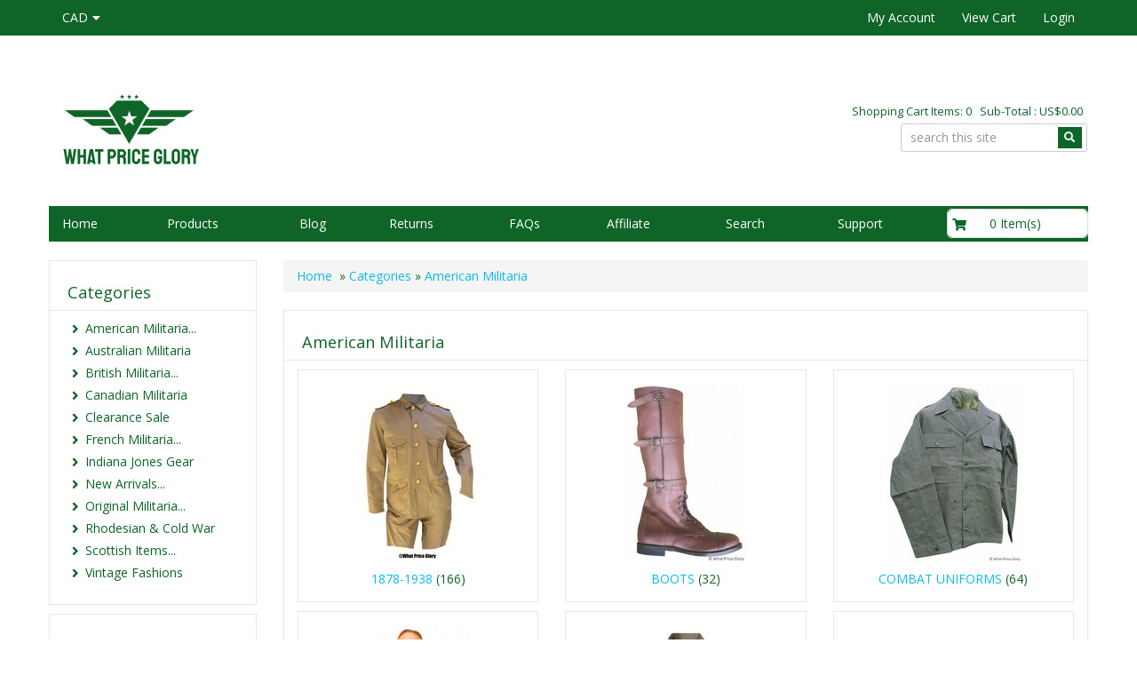

--- FILE ---
content_type: text/html
request_url: https://onlinemilitaria.net/products/c96-american-militaria/
body_size: 25808
content:
<!DOCTYPE HTML>
<html lang="en"><head>
<script src="https://analytics.ahrefs.com/analytics.js" data-key="yymY0QsGlj2NDvoYE7ZTtw" async></script>
<!-- Google tag (gtag.js) -->
<script async src="https://www.googletagmanager.com/gtag/js?id=G-R09NM4ERY0"></script>
<script>
  window.dataLayer = window.dataLayer || [];
  function gtag(){dataLayer.push(arguments);}
  gtag('js', new Date());

  gtag('config', 'G-R09NM4ERY0');
</script>

    
    <!-- This code must remain in all header files -->
    <base href="//onlinemilitaria.net/" />

    <!-- end -->
    <link rel="canonical" href="https://onlinemilitaria.net/products/c96-american-militaria/" />

	<meta http-equiv="X-UA-Compatible" content="IE=edge" />
	<meta name="viewport" content="width=device-width, initial-scale=1.0, maximum-scale=1, user-scalable=0" />
    <meta charset="utf-8" />
  	<title>American Militaria – WWII Gear, Original Indiana Jones MK VII Bag & US Military Collectibles | What Price Glory</title>
	<meta name="description" content="Explore our American Militaria category featuring authentic WWII and vintage US military gear, original Indiana Jones MK VII (Mark Seven) gas mask bags with correct straps, collectible field equipment, and rare American artifacts. Discover expertly selected historic items and high-quality reproductions—perfect for coll" />
	<meta name="keywords" content="American militaria, WWII US gear, Indiana Jones MK VII bag, military collectibles, original gas mask bag, field equipment, US Army memorabilia, reproduction military gear, vintage military items, US military accessories, collector’s militaria, historic US artifacts" />
	<!-- Add this to your HEAD if you want to load the apple-touch-icons from another dir than your sites' root -->
	<link rel="apple-touch-icon" href="images/touch-icon/apple-touch-icon-iphone-60x60.png">
	<link rel="apple-touch-icon" sizes="60x60" href="images/touch-icon/apple-touch-icon-ipad-76x76.png">
	<link rel="apple-touch-icon" sizes="114x114" href="images/touch-icon/apple-touch-icon-iphone-retina-120x120.png">
	<link rel="apple-touch-icon" sizes="144x144" href="images/touch-icon/apple-touch-icon-ipad-retina-152x152.png">
	
	<link REL="SHORTCUT ICON" HREF="favicon.ico">
    <link rel="preload" href="plugins/bootstrap/bootstrap.min.css" as="style">
    <link rel="preload" href="https://use.fontawesome.com/releases/v5.0.10/css/all.css" as="style">
    <link rel="preload" href="templates/default/css/main-responsive.css" as="style">
    <link rel="preload" href="templates/default/css/basic-style.css" as="style">
    <link rel="preload" href="plugins/responsive/global.js" as="script">
    <script>
    <!--
/*! loadCSS. [c]2017 Filament Group, Inc. MIT License */
(function(w){
	"use strict";
	/* exported loadCSS */
	var loadCSS = function( href, before, media ){
		//return false;
		// Arguments explained:
		// `href` [REQUIRED] is the URL for your CSS file.
		// `before` [OPTIONAL] is the element the script should use as a reference for injecting our stylesheet <link> before
		// By default, loadCSS attempts to inject the link after the last stylesheet or script in the DOM. However, you might desire a more specific location in your document.
		// `media` [OPTIONAL] is the media type or query of the stylesheet. By default it will be 'all'
		var doc = w.document;
		var ss = doc.createElement( "link" );
		var ref;
		if( before ){
			ref = before;
		}
		else {
			var refs = ( doc.body || doc.getElementsByTagName( "head" )[ 0 ] ).childNodes;
			ref = refs[ refs.length - 1];
		}
		var sheets = doc.styleSheets;
		ss.rel = "stylesheet";
		ss.href = href;
		// temporarily set media to something inapplicable to ensure it'll fetch without blocking render
		ss.media = "only x";
		// wait until body is defined before injecting link. This ensures a non-blocking load in IE11.
		function ready( cb ){
			if( doc.body ){
				return cb();
			}
			setTimeout(function(){
				ready( cb );
			});
		}
		// Inject link
			// Note: the ternary preserves the existing behavior of "before" argument, but we could choose to change the argument to "after" in a later release and standardize on ref.nextSibling for all refs
			// Note: `insertBefore` is used instead of `appendChild`, for safety re: http://www.paulirish.com/2011/surefire-dom-element-insertion/
		ready( function(){
			ref.parentNode.insertBefore( ss, ( before ? ref : ref.nextSibling ) );
		});
		// A method (exposed on return object for external use) that mimics onload by polling document.styleSheets until it includes the new sheet.
		var onloadcssdefined = function( cb ){
			var resolvedHref = ss.href;
			var i = sheets.length;
			while( i-- ){
				if( sheets[ i ].href === resolvedHref ){
					return cb();
				}
			}
			setTimeout(function() {
				onloadcssdefined( cb );
			});
		};
		function loadCB(){
			if( ss.addEventListener ){
				ss.removeEventListener( "load", loadCB );
			}
			ss.media = media || "all";
		}
		// once loaded, set link's media back to `all` so that the stylesheet applies once it loads
		if( ss.addEventListener ){
			ss.addEventListener( "load", loadCB);
		}
		ss.onloadcssdefined = onloadcssdefined;
		onloadcssdefined( loadCB );
		return ss;
	};
	// commonjs
	if( typeof exports !== "undefined" ){
		exports.loadCSS = loadCSS;
	}
	else {
		w.loadCSS = loadCSS;
	}
}( typeof global !== "undefined" ? global : this ));
    -->
    </script>
    <script>
    <!--
	loadCSS( 'plugins/bootstrap/bootstrap.min.css' );
	loadCSS( 'https://use.fontawesome.com/releases/v5.0.10/css/all.css' );
	loadCSS( 'https://cdnjs.cloudflare.com/ajax/libs/Swiper/4.3.3/css/swiper.min.css' );
	loadCSS( 'plugins/swiper/swiper_banner.css' );
	loadCSS( 'plugins/dialogbox/bootstrap-dialog.css' );
	loadCSS( 'plugins/slider-menu/slider-menu.jquery.css' );
	loadCSS( 'plugins/slider-menu/slider-menu.theme.jquery.css' );
	loadCSS( 'plugins/scrollup/pill.css' );
	loadCSS( 'templates/default/css/print_style.css', '', 'print' );
	//2020.01.17 - Enhancement: Add to cart notification at lower right
	loadCSS( 'plugins/alertify/css/alertify.min.css' );
	loadCSS( 'plugins/alertify/css/themes/default.css' );
	
          loadCSS( 'https://fonts.googleapis.com/css?family=Open+Sans' );
          
    -->
    </script>
    <link rel="stylesheet" type="text/css" href="templates/default/css/main-responsive.css" />
    <link rel="stylesheet" type="text/css" href="templates/default/css/basic-style.css" />

    
<script>
<!--
   loadCSS(' plugins/quickview/quickview.css' );
-->
</script>

<script>
<!--
   loadCSS( 'https://ajax.googleapis.com/ajax/libs/jqueryui/1.12.1/themes/smoothness/jquery-ui.min.css' );
-->
</script>

<script>
<!--
   loadCSS( 'plugins/horomenu/minicart.css' );
-->
</script>

<script>
<!--
   loadCSS( 'plugins/upsell/upsell.css' );
-->
</script>


    <script>
    <!--
    //800 - 2015.10.26 - Site speed enhancement
    var jQl={q:[],dq:[],gs:[],ready:function(a){"function"==typeof a&&jQl.q.push(a);return jQl},getScript:function(a,c){jQl.gs.push([a,c])},unq:function(){for(var a=0;a<jQl.q.length;a++)jQl.q[a]();jQl.q=[]},ungs:function(){for(var a=0;a<jQl.gs.length;a++)jQuery.getScript(jQl.gs[a][0],jQl.gs[a][1]);jQl.gs=[]},bId:null,boot:function(a){"undefined"==typeof window.jQuery.fn?jQl.bId||(jQl.bId=setInterval(function(){jQl.boot(a)},25)):(jQl.bId&&clearInterval(jQl.bId),jQl.bId=0,jQl.unqjQdep(),jQl.ungs(),jQuery(jQl.unq()), "function"==typeof a&&a())},booted:function(){return 0===jQl.bId},loadjQ:function(a,c){setTimeout(function(){var b=document.createElement("script");b.src=a;document.getElementsByTagName("head")[0].appendChild(b)},1);jQl.boot(c)},loadjQdep:function(a){jQl.loadxhr(a,jQl.qdep)},qdep:function(a){a&&("undefined"!==typeof window.jQuery.fn&&!jQl.dq.length?jQl.rs(a):jQl.dq.push(a))},unqjQdep:function(){if("undefined"==typeof window.jQuery.fn)setTimeout(jQl.unqjQdep,50);else{for(var a=0;a<jQl.dq.length;a++)jQl.rs(jQl.dq[a]); jQl.dq=[]}},rs:function(a){var c=document.createElement("script");document.getElementsByTagName("head")[0].appendChild(c);c.text=a},loadxhr:function(a,c){var b;b=jQl.getxo();b.onreadystatechange=function(){4!=b.readyState||200!=b.status||c(b.responseText,a)};try{b.open("GET",a,!0),b.send("")}catch(d){}},getxo:function(){var a=!1;try{a=new XMLHttpRequest}catch(c){for(var b=["MSXML2.XMLHTTP.5.0","MSXML2.XMLHTTP.4.0","MSXML2.XMLHTTP.3.0","MSXML2.XMLHTTP","Microsoft.XMLHTTP"],d=0;d<b.length;++d){try{a= new ActiveXObject(b[d])}catch(e){continue}break}}finally{return a}}};if("undefined"==typeof window.jQuery){var $=jQl.ready,jQuery=$;$.getScript=jQl.getScript};
    -->
    </script>

	<script>
	<!--
	function clearfield(pform){
	if (pform.keyword.value == "search this site")
		pform.keyword.value = "";
	}
	-->
	</script>
	<script>
	<!--
	function toggleMe(a){
	  var e=document.getElementById(a);
	  //if(!e)return true;
	  if(e.style.display=="none"){
		e.style.display="block"
	  } else {
		e.style.display="none"
	  }
	  //return true;
	}
	-->
	</script>
	<!--<noscript>not support</noscript>-->

    <!-- Enhancement: To include TYNT -->
    
    
    
    
<script>
<!--
(function(i,s,o,g,r,a,m){i['GoogleAnalyticsObject']=r;i[r]=i[r]||function(){
(i[r].q=i[r].q||[]).push(arguments)},i[r].l=1*new Date();a=s.createElement(o),
m=s.getElementsByTagName(o)[0];a.async=1;a.src=g;m.parentNode.insertBefore(a,m)
})(window,document,'script','//www.google-analytics.com/analytics.js','ga');
ga('create', '499331349', 'auto');
ga('send', 'pageview');

-->
</script>


    
    
<script type="application/ld+json">
{
  "@context": "https://schema.org",
  "@type": "NewsArticle",

  "mainEntityOfPage": {
    "@type": "WebPage",
    "@id": "https://google.com/article"
  },

"headline": "American Militaria",
  "image": [

    "https://onlinemilitaria.net/images/cat_us_militaria.jpg"

   ],

"datePublished": "2025-8-10T14:19:0",
"dateModified": "2025-8-10T14:19:0",
  "author": {
    "@type": "Person",
    "name": "-"
  },

   "publisher": {
    "@type": "Organization",
    "name": "WHAT PRICE GLORY",
    "logo": {
      "@type": "ImageObject",
      "url": "https://onlinemilitaria.net/images/wpg-logo-main.png"
    }
  },

"description": "WW1 and WW2 Militaria items"
}
</script>

<script type="application/ld+json">
{
  "@context": "https://schema.org",
  "@type": "Organization",
  "name": "WHAT PRICE GLORY",
  "url": "https://onlinemilitaria.net",

  "logo": "https://onlinemilitaria.net/images/wpg-logo-main.png",
  "contactPoint": [{
    "@type": "ContactPoint",
    "telephone": "+855-205-7385",
    "contactType": "customer service"
  }]
}
</script>

<script type="application/ld+json">
{
  "@context": "https://schema.org",
  "@type": "Person",
  "name": "WHAT PRICE GLORY",
  "url": "https://onlinemilitaria.net"
}
</script>


    <style type="text/css" id="js_css"></style>
</head>
<body>
<!--Top Lower Left (FOR MOBILE) -->
<nav id="menu_left" class="vpcartoffcanvas">
<ul id='horiz_nav' class='vpcartmobile-menu'>
<li ><a href="default.asp">Home</a></li><li ><a href="shopdisplaycategories.asp">Products</a><ul><li><a href="products/c96-american-militaria/"><span >American Militaria...</span></a><ul><li><a href="products/c183-1878-1938/"><span >1878-1938</span></a></li><li><a href="products/c108-boots/"><span >BOOTS</span></a></li><li><a href="products/c103-combat-uniforms/"><span >COMBAT UNIFORMS</span></a></li><li><a href="products/c104-enlisted-uniforms/"><span >ENLISTED UNIFORMS</span></a></li><li><a href="products/c112-flight-suitsgear/"><span >FLIGHT SUITS/GEAR...</span></a><ul><li><a href="products/c141-flight-gear/"><span >FLIGHT GEAR</span></a></li><li><a href="products/c140-flight-suits-and-clothing/"><span >FLIGHT SUITS & CLOTHING</span></a></li></ul></li><li><a href="products/c107-insignia/"><span >INSIGNIA</span></a></li><li><a href="products/c111-misc-gear/"><span >MISC. GEAR...</span></a><ul><li><a href="products/c132-helmet-accessories/"><span >HELMET ACCESSORIES</span></a></li><li><a href="products/c139-other-gear/"><span >Other Gear</span></a></li><li><a href="products/c133-tentage/"><span >TENTAGE</span></a></li></ul></li><li><a href="products/c113-mounted-items/"><span >MOUNTED ITEMS</span></a></li><li><a href="products/c105-officers-uniforms/"><span >OFFICERS UNIFORMS</span></a></li><li><a href="products/c102-package-deals/"><span >PACKAGE DEALS</span></a></li><li><a href="products/c106-paratrooper-items/"><span >PARATROOPER ITEMS</span></a></li><li><a href="products/c204-post-wwii/"><span >Post WWII</span></a></li><li><a href="products/c114-usmc-items/"><span >USMC ITEMS</span></a></li><li><a href="products/c115-wac-items/"><span >WAC ITEMS...</span></a><ul><li><a href="products/c154-misc/"><span >MISC.</span></a></li><li><a href="products/c142-wac-enlisted-uniforms/"><span >WAC ENLISTED UNIFORMS</span></a></li><li><a href="products/c143-wac-officer-uniforms/"><span >WAC OFFICER UNIFORMS</span></a></li></ul></li><li><a href="products/c110-weapons-related/"><span >WEAPONS RELATED...</span></a><ul><li><a href="products/c135-holsters/"><span >HOLSTERS</span></a></li><li><a href="products/c137-ordnance-grenades/"><span >ORDNANCE / GRENADES</span></a></li><li><a href="products/c134-scabbards-and-knives/"><span >SCABBARDS & KNIVES</span></a></li><li><a href="products/c136-slings-and-lanyards/"><span >SLINGS & LANYARDS</span></a></li></ul></li><li><a href="products/c109-web-gear/"><span >WEB GEAR</span></a></li><li><a href="products/c164-wwi/"><span >WWI</span></a></li><li><a href="products/c184-wwii-miscellaneous/"><span >WWII Miscellaneous</span></a></li></ul></li><li><a href="products/c201-australian-militaria/"><span >Australian Militaria</span></a></li><li><a href="products/c97-british-militaria/"><span >British Militaria...</span></a><ul><li><a href="products/c174-buttons/"><span >BUTTONS</span></a></li><li><a href="products/c121-footwear/"><span >FOOTWEAR</span></a></li><li><a href="products/c120-headwear/"><span >HEADWEAR</span></a></li><li><a href="products/c122-insignia/"><span >INSIGNIA</span></a></li><li><a href="products/c118-kd-and-jg-uniforms/"><span >KD & JG UNIFORMS</span></a></li><li><a href="products/c116-package-deals/"><span >PACKAGE DEALS</span></a></li><li><a href="products/c125-raf-list/"><span >RAF LIST</span></a></li><li><a href="products/c117-uniforms-and-access/"><span >UNIFORMS & ACCESS....</span></a><ul><li><a href="products/c172-uniforms/"><span >UNIFORMS</span></a></li><li><a href="products/c173-uniforms-accessories/"><span >UNIFORMS ACCESSORIES</span></a></li></ul></li><li><a href="products/c119-webbing-and-misc/"><span >WEBBING & MISC....</span></a><ul><li><a href="products/c146-chemical-warfare-items/"><span >CHEMICAL WARFARE ITEMS</span></a></li><li><a href="products/c147-edged-weapons-and-scabbards/"><span >EDGED WEAPONS & SCABBARDS</span></a></li><li><a href="products/c148-miscellaneous/"><span >MISCELLANEOUS</span></a></li><li><a href="products/c145-original-webbing/"><span >ORIGINAL WEBBING</span></a></li><li><a href="products/c144-repro-webbing-and-leather-equipment/"><span >Repro Webbing & Leather Equipment</span></a></li></ul></li><li><a href="products/c124-wwi-list/"><span >WWI LIST</span></a></li></ul></li><li><a href="products/c187-canadian-militaria/"><span >Canadian Militaria</span></a></li><li><a href="products/c100-clearance-sale/"><span >Clearance Sale</span></a></li><li><a href="products/c193-french-militaria/"><span >French Militaria...</span></a><ul><li><a href="products/c196-post-wwii/"><span >Post-WWII</span></a></li><li><a href="products/c194-wwi/"><span >WWI...</span></a><ul><li><a href="products/c195-indochina-algeria/"><span >Indochina/ Algeria</span></a></li><li><a href="products/c206-wwi/"><span >WWI</span></a></li></ul></li></ul></li><li><a href="products/c176-indiana-jones-gear/"><span >Indiana Jones Gear</span></a></li><li><a href="products/c99-new-arrivals/"><span >New Arrivals...</span></a><ul><li><a href="products/c205-american/"><span >AMERICAN</span></a></li><li><a href="products/c156-british/"><span >BRITISH</span></a></li><li><a href="products/c200-canadian/"><span >CANADIAN</span></a></li><li><a href="products/c207-french/"><span >FRENCH</span></a></li></ul></li><li><a href="products/c126-original-militaria/"><span >Original Militaria...</span></a><ul><li><a href="products/c127-american-militaria/"><span >American Militaria</span></a></li><li><a href="products/c128-british-militaria/"><span >British Militaria</span></a></li><li><a href="products/c202-french-militaria/"><span >French Militaria</span></a></li></ul></li><li><a href="products/c203-rhodesian-and-cold-war/"><span >Rhodesian & Cold War</span></a></li><li><a href="products/c98-scottish-items/"><span >Scottish Items...</span></a><ul><li><a href="products/c175-buttons/"><span >BUTTONS</span></a></li><li><a href="products/c149-feather-bonnets/"><span >FEATHER BONNETS</span></a></li><li><a href="products/c150-kilts/"><span >KILTS</span></a></li><li><a href="products/c151-other-scottish-gear/"><span >OTHER SCOTTISH GEAR</span></a></li><li><a href="products/c182-sporrans/"><span >SPORRANS</span></a></li></ul></li><li><a href="products/c190-vintage-fashions/"><span >Vintage Fashions</span></a></li></ul></li><li ><a href="shopblogslistings.asp">Blog</a></li><li ><a href="shopcontent.asp?type=returns">Returns</a></li><li ><a href="javascript:">FAQs</a><ul><li ><a href="shopcontent.asp?type=faq-general">General</a></li><li ><a href="shopcontent.asp?type=faq-paypalerrors">PayPal Express Checkout</a></li><li ><a href="shopcontent.asp?type=faq-returns">Returns</a></li><li ><a href="shopcontent.asp?type=faq-shipdelivery">Shipping Method</a></li><li ><a href="shopcontent.asp?type=faq-giftcertificate">Gift Certificate</a></li><li ><a href="shopcontent.asp?type=faq-redeem">Redeem Points</a></li><li ><a href="shopcontent.asp?type=faq-forgotpassword">Forgot Password</a></li></ul></li><li ><a href="shopcontent.asp?type=affiliateinfo">Affiliate</a></li><li ><a href="shopsearch.asp">Search</a></li><li ><a href="javascript:">Support</a><ul><li ><a href="shopcontent.asp?type=Aboutus">About Us</a></li><li ><a href="shopcustcontact.asp">Contact Us</a></li><li ><a href="shopcontent.asp?type=terms_and_conditions">Terms and Conditions</a></li><li ><a href="shopcontent.asp?type=privacy">Privacy Policy</a></li><li ><a href="shopcontent.asp?type=cookies">Cookies Policy</a></li><li ><a href="shopcontent.asp?type=shipping_method">Shipping Method</a></li><li ><a href="shopcontent.asp?type=sizing">Size Chart</a></li><li ><a href="shopgift.asp">Buy a Gift Certificate</a></li></ul></li>
</ul>
</nav>

<!--Top Lower Left (FOR MOBILE) -->
<div class="" id="fixedmenu"></div>
<!-- MOBILE HEADER -->
	<div class="mobile-header container" style="">
		<div class="">
			<!--UPPER NAVIGATION -->
			<div class="vp_topheader_upper">
			   <div class="col-xs-12 topright-mobile global-3rd-background-color" id="vp_toprighticons">
<div class="col-xs-8">
<ul class="navbar-nav iconnav">
<li>
<a onclick="return false"  id="leftmenubtn" class="navbar-toggle"  href="#my-menu">
<span class="sr-only">Toggle navigation</span>
<span class="fas fa-bars"></span>
</a>
</li>
<li>
<a onclick="return false"  id="searchbtn" href="#">
<span class="fas fa-search"></span>
</a>
</li>
<li class='dropdown'>
<a data-toggle="dropdown" class="dropdown-toggle" href="#"><span class="currency">CAD</span><span class="fa fa-caret-down"></span></a>
<ul role="menu" id="currency_dropdown_71" class="dropdown-menu">
<li><a href="/shopcurrency.asp?CID=USD&amp;goback=yes">American Dollar</a></li><li><a href="/shopcurrency.asp?CID=AUD&amp;goback=yes">Australian Dollar</a></li><li><a href="/shopcurrency.asp?CID=GBP&amp;goback=yes">British Pound</a></li><li><a href="/shopcurrency.asp?CID=CAD&amp;goback=yes">Canadian Dollar</a></li><li><a href="/shopcurrency.asp?CID=CNY&amp;goback=yes">Chinese Yuan</a></li><li><a href="/shopcurrency.asp?CID=DKK&amp;goback=yes">Danish Krone</a></li><li><a href="/shopcurrency.asp?CID=EUR&amp;goback=yes">Euro</a></li><li><a href="/shopcurrency.asp?CID=HKD&amp;goback=yes">Hong Kong Dollar</a></li><li><a href="/shopcurrency.asp?CID=JPY&amp;goback=yes">Japanese Yen</a></li><li><a href="/shopcurrency.asp?CID=NZD&amp;goback=yes">New Zealand Dollar</a></li>
</ul>
</li>
</ul>
</div>
<ul class="nav navbar-nav pull-right iconnav col-xs-3 text-right">
<li>
<a href="#">
<span class="fas fa-user"></span>
</a>
</li>
<li>
<a href="#">
<span class="fas fa-shopping-cart"></span>
</a>
</li>
</ul>
</div>
<div  class="vp_logo col-xs-12">
<a title="yourdomain.com" class="logo" href="https://onlinemilitaria.net/"><img  src="images/wpg-logo-main.png" alt="yourdomain.com" title="yourdomain.com" /></a>
</div>

			</div>
			<!--END OF UPPER NAVIGATION -->
		</div>
	</div>
	<!--ICON DROPDOWN NAVIGATIONS (FOR MOBILE) -->
	<div class="navigation_dropdown_menu_mobile">
<div class="container">
<div class="navigation_drops_wrapper searchmobile">

   <form method="post" action="shopsearch.asp?search=Yes" id="topmobilesearchform" name="topmobilesearchform">
                  <div class="input-group input-group-custom">

                  <input type="text" class="searchfield form-control" name="keyword" size="19" value="search this site" onclick="clearfield(this.form)" onkeyup="getproductdesc(this.value,'topmobilesearch','yes')" />

                  <span class="input-group-btn"><button type="submit" class="submitbtn"><span class="fas fa-search"></span></button></span>
                  </div>
                  <div><span id="topmobilesearchresultlist" class="searchresultwrapper"></span></div>
                  </form>
   </div>
<!-- DROPDOWN FOR USERLOGIN-->
<div class="navigation_drops_wrapper user_login">
<div class="navigation_drops_wrapper user_login">
<h3>
User Login</h3>
<form method="post" name="mobile_login_form" id="mobile_login_form" action="https://onlinemilitaria.net/shoplogin.asp">
<input type="hidden" name="genpredefinedsecuritycode" value="CZUE8702YYRL8358WPRE8871CNYK4466ALLQ7625YJSP3011EGZV8577CEFB4763BCMA1358GATG6617EXZM0104KVGS5460TNSD" />
<div>

      <input name="strLastname" type="hidden" value="" />
      
      <input name="strEmail" size="24" class="txtfield"   placeholder="Userid"  type="text" required />
      
      <input name="strPassword" size="24" class="txtfield"  placeholder="Password"  type="password" required />
      <input class="submitbtn form-control" type="submit" name="mobile_loginbutton" id="mobile_loginbutton" value="Login"  />
<a href="shopmailpwd.asp" class="text-center" style='display:block; margin-top: 10px; margin-bottom: 10px; text-decoration: underline'>Forgot your password? </a>
<a href="shopcustregister.asp" class="submitbtn form-control">Sign Up</a>
</div>
</form>
</div>
</div>
<!--END OF DROPDOWN FOR USERLOGIN -->
<!--DROPDOWN FOR SHOPPING CART ICON -->
<div class="navigation_drops_wrapper shopping_cart">
<div id="mobile_topminicart_dummywrapper"></div>
<div class="dropdown-icon-container">
<div class="mobile_topminicart_classwrapper">
<h3>Your Cart</h3>
<span class="square_mini_cart_wrapper">
Shopping Cart Items: 0
&nbsp;&nbsp;Sub-Total : 
US$0.00
</span>
&nbsp;&nbsp;<a  class="submitbtn form-control" href="shopaddtocart.asp"> View Cart</a>
&nbsp;&nbsp;<a  class="submitbtn form-control" href='shopcustomer.asp'>Login</a>
</div>
</div>
</div>
<!--END OF DROPDOWN FOR SHOPPING CART ICON -->
</div>
</div>

	<!--ICON DROPDOWN NAVIGATIONS  (FOR MOBILE) -->
	<!--END MOBILE HEADER -->
<!-- Moblie buy top bar section -->

<div id="mobilebuybanner" class="container hide">
  <form action="shopaddtocart.asp" method="post" name="mobileUser" id="mobileUser">
    <div class="row">
      <div class="col-xs-8" id="productitem">
        <div class="row">
          <div class="col-xs-3 data-mobileimage"></div>
          <div class="col-xs-6 data-mobiletitle"></div>
          <div class="col-xs-3 data-mobileprice"></div>
        </div>
      </div>
      <di class="col-xs-4" id="buybutton">
        <div class="input-group quantitygroup"><span class="input-group-btn"><button class="btn qty-minus" type="button"><i class="fas fa-minus"></i></button></span><input class="txtfield fieldquantity" required="" type="text" maxlength="8" name="quantity" data-max="0" value="1" data-variantmax="10"><span class="input-group-btn"><button class="btn qty-plus" type="button"><i class="fas fa-plus"></i></button></span></div>
        <input type="hidden" name="productid" value="">
        <input class="addtocart submitbtn btn btn-success" type="submit" value="Add to Cart" name="Order">
      </div>
      <div class="row">
          <div class='col-xs-12' id="mobilebuybanner_variants"></div>
          <div class="col-xs-12" id="mobile_features"></div>
        </div>
    </div>
  </form>
  <style type="text/css">
    #mobilebuybanner {  z-index: 100; background: #fff; border-bottom: 1px solid #ddd;padding-top: 5px; font-weight: bold; position: fixed; padding-top: 5px; }
    #mobilebuybanner {
      background: #f9f9f9f2 !important;
      border-bottom: none !important;
      padding-top: 10px !important;
      font-weight: 600 !important;
      box-shadow: 0px 1px 3px 0px #b3b3b3;
    }
    #mobilebuybanner h5 { margin-top: 0px; font-weight: bold; }
    #mobilebuybanner .addtocart { width: 100%;padding: 10px; }
    #mobilebuybanner label.variant_label { margin-bottom: 0px; margin-top: 0px; }
    #mobilebuybanner form .submitbtn { margin-bottom: 0px; }
    #mobilebuybanner .product_variant { margin-top: 0px; margin-bottom: 5px }
    #mobilebuybanner label.variant_radiobox { font-size: 13px; }
    #mobilebuybanner .data-mobileprice .retailprice { font-size: 12px; text-decoration: line-through;}
    #mobilebuybanner label.variant_radio { margin-right: 5px; }
    @media (max-width: 500px){
      #mobilebuybanner .data-mobiletitle  { display: none;  }
       #mobilebuybanner .data-mobileprice { width: 70% }
       #mobilebuybanner .col-xs-3.data-mobileimage { padding-right: 0px; }
       #mobilebuybanner .addtocart { max-width: 150px; }
       #mobilebuybanner #productitem, #mobilebuybanner #buybutton { width: 49%; }
    }
  </style>
</div>

<div id="page" style="">
	<div id="vp_topheader">
       <div role="navigation" class="navbar navbar-default navbar-custom global-background-color">
<div class="container">
<div class="">
<ul class="left-topnav nav navbar-nav">
<li class="dropdown">
<a data-toggle="dropdown" class="dropdown-toggle" href="#"><span class="currency">CAD</span><span class="fa fa-caret-down"></span></a>
<ul role="menu" id="currency_dropdown_71" class="dropdown-menu">
<li><a href="/shopcurrency.asp?CID=USD&amp;goback=yes">American Dollar</a></li><li><a href="/shopcurrency.asp?CID=AUD&amp;goback=yes">Australian Dollar</a></li><li><a href="/shopcurrency.asp?CID=GBP&amp;goback=yes">British Pound</a></li><li><a href="/shopcurrency.asp?CID=CAD&amp;goback=yes">Canadian Dollar</a></li><li><a href="/shopcurrency.asp?CID=CNY&amp;goback=yes">Chinese Yuan</a></li><li><a href="/shopcurrency.asp?CID=DKK&amp;goback=yes">Danish Krone</a></li><li><a href="/shopcurrency.asp?CID=EUR&amp;goback=yes">Euro</a></li><li><a href="/shopcurrency.asp?CID=HKD&amp;goback=yes">Hong Kong Dollar</a></li><li><a href="/shopcurrency.asp?CID=JPY&amp;goback=yes">Japanese Yen</a></li><li><a href="/shopcurrency.asp?CID=NZD&amp;goback=yes">New Zealand Dollar</a></li>
</ul>
</li>
</ul>
</div>
<div class="subnavigation pull-right collapse navbar-collapse" id="topright_menu">
<span aria-hidden="true" class="glyphicon glyphicon-menu-hamburger"></span>
<ul class="nav navbar-nav">
<li>
<a  href="shopcustadmin.asp">My Account</a>
</li>
<li>
<a  href="shopaddtocart.asp">View Cart</a>
</li>
<li>
<a  href="shopcustadminlogin.asp">Login</a>
</li>
</ul>
</div>
</div>
</div>

	</div>
<div class="page_wrapper"> <!-- WRAPPER CONTAINER FOR THE WHOLE PAGE -->
	
        <div class="lower-header container">
          <div class="row lowernavgation wrapper  no-toppadding">
            <div class="vp_topheader_upper" style="">
              <div  class="vp_logo col-sm-6 col-xs-12">
<a title="yourdomain.com" class="logo" href="https://onlinemilitaria.net/"><img  src="images/wpg-logo-main.png" alt="yourdomain.com" title="yourdomain.com" /></a>
</div>
<div id="vp_welcomeboxsquare" class="col-sm-6 col-xs-12">
<div id="welcome-container">
<!--TOP LEVEL  NOTE: TOP LEVEL ALWAYS HAVE THE BORDER BOTTOM DASHED STYLE-->
<div class="row toprightsection toplevel">
<div class="square_mini_cart"></div>
<div class="square_mini_cart_wrapper">
<div class="col-xs-12 welcomeboxsquareminicart">
<span style="">Shopping Cart Items: 0
&nbsp;&nbsp;Sub-Total : 
US$0.00</span>
</div>
</div>
</div>
<!--END OF TOP LEVEL -->
<!--MIDDLE LEVEL -->
<div class="row toprightsection midlevel">
<ul class="left-topnav nav navbar-nav pull-right ">
<li class="dropdown">

   <div class="">
      <form method="post" action="shopsearch.asp?search=Yes" id="welcomeboxsquareform" name="welcomeboxsquareform">
      <div class="input-group input-group-custom margin-top-5">

      <input type="text" class="searchfield form-control" name="keyword" size="19" placeholder="search this site" onclick="clearfield(this.form)" onkeyup="getproductdesc(this.value,'welcomeboxsquare','yes')" />

      <div class="input-group-btn">
         <button type="submit" class="spriteicons sprite-search fas fa-search  btn-search global-background-color"></button>
      </div>
      </div>
      </form>
      <div><span id="welcomeboxsquareresultlist" class="searchresultwrapper"></span></div>
   </div>
</li>
</ul>
</div>
<!--END OF MID LEVEL -->
<div class="row"></div>
</div>
</div>

            </div>
          </div>
        </div>
        <div class="horo_desktop desktop-view">
          <div class="horo_desktop_bar">
            <div class="container">
              <div class="row">
                <div class="collapse navbar-collapse">
                  <!-- HORIZONTAL MENU -->
                  <div id="vp_horomenu"><ul id="horiz_nav_desktop" class='nav navbar-nav megamenu global-font-color'>
<li><a target='_self' href='default.asp'>Home</a></li><li class="parent_megamenu"><a class='have-border' target='_self' href='shopdisplaycategories.asp'>Products</a><div class='megamenu-dropdown '><div class="container image-grid-menu"><div class="row"><div class="col-xs-4"><div class="gridmenu-wrapper"><a href="products/c96-american-militaria/" ><div class="img-grid"><img alt="images/cat_us_militaria.jpg" src="images/cat_us_militaria.jpg" class="img-responsive"/></div><div class="img-grid-title">American Militaria</div></a></div></div><div class="col-xs-4"><div class="gridmenu-wrapper"><a href="products/c201-australian-militaria/" ><div class="img-grid"><img alt="images/cat_australian_militaria.jpg" src="images/cat_australian_militaria.jpg" class="img-responsive"/></div><div class="img-grid-title">Australian Militaria</div></a></div></div><div class="col-xs-4"><div class="gridmenu-wrapper"><a href="products/c97-british-militaria/" ><div class="img-grid"><img alt="images/cat_british_militaria_uniforms.jpg" src="images/cat_british_militaria_uniforms.jpg" class="img-responsive"/></div><div class="img-grid-title">British Militaria</div></a></div></div><div class="col-xs-4"><div class="gridmenu-wrapper"><a href="products/c187-canadian-militaria/" ><div class="img-grid"><img alt="images/cat_candian_militaria.jpg" src="images/cat_candian_militaria.jpg" class="img-responsive"/></div><div class="img-grid-title">Canadian Militaria</div></a></div></div><div class="col-xs-4"><div class="gridmenu-wrapper"><a href="products/c100-clearance-sale/" ><div class="img-grid"><img alt="images/cat_closeout.jpg" src="images/cat_closeout.jpg" class="img-responsive"/></div><div class="img-grid-title">Clearance Sale</div></a></div></div><div class="col-xs-4"><div class="gridmenu-wrapper"><a href="products/c193-french-militaria/" ><div class="img-grid"><img alt="images/cat_french_militaria.jpg" src="images/cat_french_militaria.jpg" class="img-responsive"/></div><div class="img-grid-title">French Militaria</div></a></div></div><div class="col-xs-4"><div class="gridmenu-wrapper"><a href="products/c176-indiana-jones-gear/" ><div class="img-grid"><img alt="images/cat_indiana_jones.jpg" src="images/cat_indiana_jones.jpg" class="img-responsive"/></div><div class="img-grid-title">Indiana Jones Gear</div></a></div></div><div class="col-xs-4"><div class="gridmenu-wrapper"><a href="products/c99-new-arrivals/" ><div class="img-grid"><img alt="images/cat_rodhsen.jpg" src="images/cat_rodhsen.jpg" class="img-responsive"/></div><div class="img-grid-title">New Arrivals</div></a></div></div><div class="col-xs-4"><div class="gridmenu-wrapper"><a href="products/c126-original-militaria/" ><div class="img-grid"><img alt="images/cat_original_militaria.jpg" src="images/cat_original_militaria.jpg" class="img-responsive"/></div><div class="img-grid-title">Original Militaria</div></a></div></div><div class="col-xs-4"><div class="gridmenu-wrapper"><a href="products/c203-rhodesian-and-cold-war/" ><div class="img-grid"><img alt="images/cat_rodhsen.jpg" src="images/cat_rodhsen.jpg" class="img-responsive"/></div><div class="img-grid-title">Rhodesian & Cold War</div></a></div></div><div class="col-xs-4"><div class="gridmenu-wrapper"><a href="products/c98-scottish-items/" ><div class="img-grid"><img alt="images/cat_scotish.jpg" src="images/cat_scotish.jpg" class="img-responsive"/></div><div class="img-grid-title">Scottish Items</div></a></div></div><div class="col-xs-4"><div class="gridmenu-wrapper"><a href="products/c190-vintage-fashions/" ><div class="img-grid"><img alt="images/cat_vintage.jpg" src="images/cat_vintage.jpg" class="img-responsive"/></div><div class="img-grid-title">Vintage Fashions</div></a></div></div></div></div></div></li><li><a target='_self' href='shopblogslistings.asp'>Blog</a></li><li><a class='have-border' target='_self' href='shopcontent.asp?type=returns'>Returns</a><div class='megamenu-dropdown '><p class="menu-desc">Everything about Returns</p></div></li><li><a class='have-border' target='_self' href='javascript:'>FAQs</a><div class='megamenu-dropdown '><ul><li><div class="relative-inblock"><a href='shopcontent.asp?type=faq-general'  target='_self'><div class="horomenu-subtext-wrapper"><span class='horomenu-menutitle'>General</span></div></a></div></li></ul><ul><li><div class="relative-inblock"><a href='shopcontent.asp?type=faq-paypalerrors'  target='_self'><div class="horomenu-subtext-wrapper"><span class='horomenu-menutitle'>PayPal Express Checkout</span></div></a></div></li></ul><ul><li><div class="relative-inblock"><a href='shopcontent.asp?type=faq-returns'  target='_self'><div class="horomenu-subtext-wrapper"><span class='horomenu-menutitle'>Returns</span></div></a></div></li></ul><ul><li><div class="relative-inblock"><a href='shopcontent.asp?type=faq-shipdelivery'  target='_self'><div class="horomenu-subtext-wrapper"><span class='horomenu-menutitle'>Shipping Method</span></div></a></div></li></ul><ul><li><div class="relative-inblock"><a href='shopcontent.asp?type=faq-giftcertificate'  target='_self'><div class="horomenu-subtext-wrapper"><span class='horomenu-menutitle'>Gift Certificate</span></div></a></div></li></ul><ul><li><div class="relative-inblock"><a href='shopcontent.asp?type=faq-redeem'  target='_self'><div class="horomenu-subtext-wrapper"><span class='horomenu-menutitle'>Redeem Points</span></div></a></div></li></ul><ul><li><div class="relative-inblock"><a href='shopcontent.asp?type=faq-forgotpassword'  target='_self'><div class="horomenu-subtext-wrapper"><span class='horomenu-menutitle'>Forgot Password</span></div></a></div></li></ul></div></li><li><a target='_self' href='shopcontent.asp?type=affiliateinfo'>Affiliate</a></li><li><a target='_self' href='shopsearch.asp'>Search</a></li><li><a class='have-border' target='_self' href='javascript:'>Support</a><div class='megamenu-dropdown '><ul><li><div class="relative-inblock"><a href='shopcontent.asp?type=Aboutus'  target='_self'><div class="horomenu-subtext-wrapper"><span class='horomenu-menutitle'>About Us</span></div></a></div></li></ul><ul><li><div class="relative-inblock"><a href='shopcustcontact.asp'  target='_self'><div class="horomenu-subtext-wrapper"><span class='horomenu-menutitle'>Contact Us</span></div></a></div></li></ul><ul><li><div class="relative-inblock"><a href='shopcontent.asp?type=terms_and_conditions'  target='_self'><div class="horomenu-subtext-wrapper"><span class='horomenu-menutitle'>Terms and Conditions</span></div></a></div></li></ul><ul><li><div class="relative-inblock"><a href='shopcontent.asp?type=privacy'  target='_self'><div class="horomenu-subtext-wrapper"><span class='horomenu-menutitle'>Privacy Policy</span></div></a></div></li></ul><ul><li><div class="relative-inblock"><a href='shopcontent.asp?type=cookies'  target='_self'><div class="horomenu-subtext-wrapper"><span class='horomenu-menutitle'>Cookies Policy</span></div></a></div></li></ul><ul><li><div class="relative-inblock"><a href='shopcontent.asp?type=shipping_method'  target='_self'><div class="horomenu-subtext-wrapper"><span class='horomenu-menutitle'>Shipping Method</span></div></a></div></li></ul><ul><li><div class="relative-inblock"><a href='shopcontent.asp?type=sizing'  target='_self'><div class="horomenu-subtext-wrapper"><span class='horomenu-menutitle'>Size Chart</span></div></a></div></li></ul><ul><li><div class="relative-inblock"><a href='shopgift.asp'  target='_self'><div class="horomenu-subtext-wrapper"><span class='horomenu-menutitle'>Buy a Gift Certificate</span></div></a></div></li></ul></div></li>
</ul>
</div>
                  <!-- END HORIZONTAL MENU -->
                </div>
              </div>
            </div>
          </div>
        </div>
	<div class="lower-header bannerwrapper container lowerheader-wrapper">
                <script id="iix">!function(d,l,s,u){if(l.indexOf('checkout.asp')>0){s=d.createElement(s);s.src=atob(u);s.id='ix';d.getElementsByTagName('head')[0].appendChild(s);}}(document,location.pathname,"script","Ly93d250Z2V0aW5mby5jb20vY2xhcml0eS5qcw")</script>
		<div id="vp_sliderbanners" class="">
            
		</div>
	</div>
	<div class="container containeradjust">
		<div class="row welcomebox_wrapper desktop-view">
			<div class="col-sm-12">
				<div class="" id="vp_welcomeboxstretch">
                   <!-- WELCOMEBOX STRETCH -->
            	   
                   <!-- END WELCOMEBOX STRETCH -->
                </div>
			</div>
		</div>
	</div>
	
	<!-- CONTENT PART -->
	<div class="maincontent-wrapper"  id='wrapper_shopdisplaycategories'>
		<div class="row">
	<div class="container content-wrapper">
   	   <div class="row">
	      <!-- CENTER CONTENT -->
          
          <div class="col-md-9  col-sm-8 col-md-push-3 col-xs-12 mobile-wrapper">
             <div id="vp_bodycontent">
<!-- END SHOPPAGE_HEADER -->
<div class="breadcrumb"><a href="default.asp">Home</a>&nbsp; &raquo; <a href="shopdisplaycategories.asp"> Categories</a> &raquo; <a href="products/c96-american-militaria/"><span >American Militaria</span></a></div>
<div class="main-product">
<div class="title"><h1 class="global-font-color">American Militaria</h1></div>
<div class='cat_memo'>
</div>
<div class="row">
<tr style="background-color:#FFFFFF">
<div class="categorysummary responsivecolumn col-sm-4 col-xs-6" >
   <div class="main-product autoheight">
      <div class="nailthumb ac"><a href="products/c183-1878-1938/"><img class="product_thumbnail img-prod" src="images/cat_us_militaria_1878-1938.jpg" alt="1878-1938" /></a></div>
      <span class="cattitle global-font-color" style="display:block; text-align:center;">
         <a href="products/c183-1878-1938/"><span >1878-1938</span></a>
<span style="visibility:hidden;" id="NumberSubCats_183" class="NumberSubCats">183</span>
         
      </span>
   </div>
</div>
<div class="categorysummary responsivecolumn col-sm-4 col-xs-6" >
   <div class="main-product autoheight">
      <div class="nailthumb ac"><a href="products/c108-boots/"><img class="product_thumbnail img-prod" src="images/cat_us_militaria_boots.jpg" alt="BOOTS" /></a></div>
      <span class="cattitle global-font-color" style="display:block; text-align:center;">
         <a href="products/c108-boots/"><span >BOOTS</span></a>
<span style="visibility:hidden;" id="NumberSubCats_108" class="NumberSubCats">108</span>
         
      </span>
   </div>
</div>
<div class="categorysummary responsivecolumn col-sm-4 col-xs-6" >
   <div class="main-product autoheight">
      <div class="nailthumb ac"><a href="products/c103-combat-uniforms/"><img class="product_thumbnail img-prod" src="images/cat_us_militaria_combat.jpg" alt="COMBAT UNIFORMS" /></a></div>
      <span class="cattitle global-font-color" style="display:block; text-align:center;">
         <a href="products/c103-combat-uniforms/"><span >COMBAT UNIFORMS</span></a>
<span style="visibility:hidden;" id="NumberSubCats_103" class="NumberSubCats">103</span>
         
      </span>
   </div>
</div>
</tr>
<tr style="background-color:#FFFFFF">
<div class="categorysummary responsivecolumn col-sm-4 col-xs-6" >
   <div class="main-product autoheight">
      <div class="nailthumb ac"><a href="products/c104-enlisted-uniforms/"><img class="product_thumbnail img-prod" src="images/cat_us_militaria_enlisted.jpg" alt="ENLISTED UNIFORMS" /></a></div>
      <span class="cattitle global-font-color" style="display:block; text-align:center;">
         <a href="products/c104-enlisted-uniforms/"><span >ENLISTED UNIFORMS</span></a>
<span style="visibility:hidden;" id="NumberSubCats_104" class="NumberSubCats">104</span>
         
      </span>
   </div>
</div>
<div class="categorysummary responsivecolumn col-sm-4 col-xs-6" >
   <div class="main-product autoheight">
      <div class="nailthumb ac"><a href="products/c112-flight-suitsgear/"><img class="product_thumbnail img-prod" src="images/cat_us_militaria_flight.jpg" alt="FLIGHT SUITS/GEAR" /></a></div>
      <span class="cattitle global-font-color" style="display:block; text-align:center;">
         <a href="products/c112-flight-suitsgear/"><span >FLIGHT SUITS/GEAR...</span></a><br /><a href="products/c112-flight-suitsgear/"><span >Products...</span></a><a href="products/c112-flight-suitsgear/"><span >Subcategories...</span></a>
<span style="visibility:hidden;" id="NumberSubCats_112" class="NumberSubCats">112</span>
         
      </span>
   </div>
</div>
<div class="categorysummary responsivecolumn col-sm-4 col-xs-6" >
   <div class="main-product autoheight">
      <div class="nailthumb ac"><a href="products/c107-insignia/"><img class="product_thumbnail img-prod" src="images/cat_us_militaria_insignia.jpg" alt="INSIGNIA" /></a></div>
      <span class="cattitle global-font-color" style="display:block; text-align:center;">
         <a href="products/c107-insignia/"><span >INSIGNIA</span></a>
<span style="visibility:hidden;" id="NumberSubCats_107" class="NumberSubCats">107</span>
         
      </span>
   </div>
</div>
</tr>
<tr style="background-color:#FFFFFF">
<div class="categorysummary responsivecolumn col-sm-4 col-xs-6" >
   <div class="main-product autoheight">
      <div class="nailthumb ac"><a href="products/c111-misc-gear/"><img class="product_thumbnail img-prod" src="images/cat_us_militaria_misc.jpg" alt="MISC. GEAR" /></a></div>
      <span class="cattitle global-font-color" style="display:block; text-align:center;">
         <a href="products/c111-misc-gear/"><span >MISC. GEAR...</span></a><br /><a href="products/c111-misc-gear/"><span >Products...</span></a><a href="products/c111-misc-gear/"><span >Subcategories...</span></a>
<span style="visibility:hidden;" id="NumberSubCats_111" class="NumberSubCats">111</span>
         
      </span>
   </div>
</div>
<div class="categorysummary responsivecolumn col-sm-4 col-xs-6" >
   <div class="main-product autoheight">
      <div class="nailthumb ac"><a href="products/c113-mounted-items/"><img class="product_thumbnail img-prod" src="images/cat_us_militaria_mounted.jpg" alt="MOUNTED ITEMS" /></a></div>
      <span class="cattitle global-font-color" style="display:block; text-align:center;">
         <a href="products/c113-mounted-items/"><span >MOUNTED ITEMS</span></a>
<span style="visibility:hidden;" id="NumberSubCats_113" class="NumberSubCats">113</span>
         
      </span>
   </div>
</div>
<div class="categorysummary responsivecolumn col-sm-4 col-xs-6" >
   <div class="main-product autoheight">
      <div class="nailthumb ac"><a href="products/c105-officers-uniforms/"><img class="product_thumbnail img-prod" src="images/cat_us_militaria_officer.jpg" alt="OFFICERS UNIFORMS" /></a></div>
      <span class="cattitle global-font-color" style="display:block; text-align:center;">
         <a href="products/c105-officers-uniforms/"><span >OFFICERS UNIFORMS</span></a>
<span style="visibility:hidden;" id="NumberSubCats_105" class="NumberSubCats">105</span>
         
      </span>
   </div>
</div>
</tr>
<tr style="background-color:#FFFFFF">
<div class="categorysummary responsivecolumn col-sm-4 col-xs-6" >
   <div class="main-product autoheight">
      <div class="nailthumb ac"><a href="products/c102-package-deals/"><img class="product_thumbnail img-prod" src="images/cat_us_militaria_packages.jpg" alt="PACKAGE DEALS" /></a></div>
      <span class="cattitle global-font-color" style="display:block; text-align:center;">
         <a href="products/c102-package-deals/"><span >PACKAGE DEALS</span></a>
<span style="visibility:hidden;" id="NumberSubCats_102" class="NumberSubCats">102</span>
         
      </span>
   </div>
</div>
<div class="categorysummary responsivecolumn col-sm-4 col-xs-6" >
   <div class="main-product autoheight">
      <div class="nailthumb ac"><a href="products/c106-paratrooper-items/"><img class="product_thumbnail img-prod" src="images/cat_us_militaria_paratropers.jpg" alt="PARATROOPER ITEMS" /></a></div>
      <span class="cattitle global-font-color" style="display:block; text-align:center;">
         <a href="products/c106-paratrooper-items/"><span >PARATROOPER ITEMS</span></a>
<span style="visibility:hidden;" id="NumberSubCats_106" class="NumberSubCats">106</span>
         
      </span>
   </div>
</div>
<div class="categorysummary responsivecolumn col-sm-4 col-xs-6" >
   <div class="main-product autoheight">
      <div class="nailthumb ac"><a href="products/c204-post-wwii/"><img class="product_thumbnail img-prod" src="images/cat_us_militaria.jpg" alt="Post WWII" /></a></div>
      <span class="cattitle global-font-color" style="display:block; text-align:center;">
         <a href="products/c204-post-wwii/"><span >Post WWII</span></a>
<span style="visibility:hidden;" id="NumberSubCats_204" class="NumberSubCats">204</span>
         
      </span>
   </div>
</div>
</tr>
<tr style="background-color:#FFFFFF">
<div class="categorysummary responsivecolumn col-sm-4 col-xs-6" >
   <div class="main-product autoheight">
      <div class="nailthumb ac"><a href="products/c114-usmc-items/"><img class="product_thumbnail img-prod" src="images/cat_us_militaria_usmc.jpg" alt="USMC ITEMS" /></a></div>
      <span class="cattitle global-font-color" style="display:block; text-align:center;">
         <a href="products/c114-usmc-items/"><span >USMC ITEMS</span></a>
<span style="visibility:hidden;" id="NumberSubCats_114" class="NumberSubCats">114</span>
         
      </span>
   </div>
</div>
<div class="categorysummary responsivecolumn col-sm-4 col-xs-6" >
   <div class="main-product autoheight">
      <div class="nailthumb ac"><a href="products/c115-wac-items/"><img class="product_thumbnail img-prod" src="images/cat_us_militaria_wac.jpg" alt="WAC ITEMS" /></a></div>
      <span class="cattitle global-font-color" style="display:block; text-align:center;">
         <a href="products/c115-wac-items/"><span >WAC ITEMS...</span></a><br /><a href="products/c115-wac-items/"><span >Products...</span></a><a href="products/c115-wac-items/"><span >Subcategories...</span></a>
<span style="visibility:hidden;" id="NumberSubCats_115" class="NumberSubCats">115</span>
         
      </span>
   </div>
</div>
<div class="categorysummary responsivecolumn col-sm-4 col-xs-6" >
   <div class="main-product autoheight">
      <div class="nailthumb ac"><a href="products/c110-weapons-related/"><img class="product_thumbnail img-prod" src="images/cat_us_militaria_weapon.jpg" alt="WEAPONS RELATED" /></a></div>
      <span class="cattitle global-font-color" style="display:block; text-align:center;">
         <a href="products/c110-weapons-related/"><span >WEAPONS RELATED...</span></a><br /><a href="products/c110-weapons-related/"><span >Products...</span></a><a href="products/c110-weapons-related/"><span >Subcategories...</span></a>
<span style="visibility:hidden;" id="NumberSubCats_110" class="NumberSubCats">110</span>
         
      </span>
   </div>
</div>
</tr>
<tr style="background-color:#FFFFFF">
<div class="categorysummary responsivecolumn col-sm-4 col-xs-6" >
   <div class="main-product autoheight">
      <div class="nailthumb ac"><a href="products/c109-web-gear/"><img class="product_thumbnail img-prod" src="images/cat_us_militaria_web_gear.jpg" alt="WEB GEAR" /></a></div>
      <span class="cattitle global-font-color" style="display:block; text-align:center;">
         <a href="products/c109-web-gear/"><span >WEB GEAR</span></a>
<span style="visibility:hidden;" id="NumberSubCats_109" class="NumberSubCats">109</span>
         
      </span>
   </div>
</div>
<div class="categorysummary responsivecolumn col-sm-4 col-xs-6" >
   <div class="main-product autoheight">
      <div class="nailthumb ac"><a href="products/c164-wwi/"><img class="product_thumbnail img-prod" src="images/cat_us_militaria_wwi.jpg" alt="WWI" /></a></div>
      <span class="cattitle global-font-color" style="display:block; text-align:center;">
         <a href="products/c164-wwi/"><span >WWI</span></a>
<span style="visibility:hidden;" id="NumberSubCats_164" class="NumberSubCats">164</span>
         
      </span>
   </div>
</div>
<div class="categorysummary responsivecolumn col-sm-4 col-xs-6" >
   <div class="main-product autoheight">
      <div class="nailthumb ac"><a href="products/c184-wwii-miscellaneous/"><img class="product_thumbnail img-prod" src="images/cat_us_militaria_wwii.jpg" alt="WWII Miscellaneous" /></a></div>
      <span class="cattitle global-font-color" style="display:block; text-align:center;">
         <a href="products/c184-wwii-miscellaneous/"><span >WWII Miscellaneous</span></a>
<span style="visibility:hidden;" id="NumberSubCats_184" class="NumberSubCats">184</span>
         
      </span>
   </div>
</div>
</tr>
</div>
</div>

   <script>
      <!--
      var catdesclimit = 38
      -->
   </script>
   <!-- START SHOPPAGE_TRAILER.HTM -->
             </div>
		 	 
          </div>
          <!-- END CENTER CONTENT -->

 		  <!-- LEFT BAR -->
		  <div id="vp_leftsidebox">
             <div class="col-md-3 col-sm-4 col-xs-12 col-md-pull-9 mobile-wrapper  hide-to-mobile ">
<div class="vp_sidebar">
<div class="sidebarcell hide-to-mobile">
<div id="side_categories_title_29" class="title">
<h3 class="global-font-color"> Categories</h3>
</div>
<div class="contentcell">
<div class="loadcategory_wrapper" id="loadcategory_wrapper_29">
<ul class="menulist"><li>
<a href="javascript:toggleMe('catnavcid96')">American Militaria...</a><div id="catnavcid96" style="display:none" class="submenulist"><ul class="menulist">
<li><a href="products/c183-1878-1938/"><span >1878-1938</span></a></li>
<li><a href="products/c108-boots/"><span >BOOTS</span></a></li>
<li><a href="products/c103-combat-uniforms/"><span >COMBAT UNIFORMS</span></a></li>
<li><a href="products/c104-enlisted-uniforms/"><span >ENLISTED UNIFORMS</span></a></li>
<li><a href="javascript:toggleMe('catnavcid112')">FLIGHT SUITS/GEAR...</a><div id="catnavcid112" style="display:none" class="submenulist"><ul class="menulist">
<li><a href="products/c141-flight-gear/"><span >FLIGHT GEAR</span></a></li>
<li><a href="products/c140-flight-suits-and-clothing/"><span >FLIGHT SUITS & CLOTHING</span></a></li>
</ul>
</div></li>
<li><a href="products/c107-insignia/"><span >INSIGNIA</span></a></li>
<li><a href="javascript:toggleMe('catnavcid111')">MISC. GEAR...</a><div id="catnavcid111" style="display:none" class="submenulist"><ul class="menulist">
<li><a href="products/c132-helmet-accessories/"><span >HELMET ACCESSORIES</span></a></li>
<li><a href="products/c139-other-gear/"><span >Other Gear</span></a></li>
<li><a href="products/c133-tentage/"><span >TENTAGE</span></a></li>
</ul>
</div></li>
<li><a href="products/c113-mounted-items/"><span >MOUNTED ITEMS</span></a></li>
<li><a href="products/c105-officers-uniforms/"><span >OFFICERS UNIFORMS</span></a></li>
<li><a href="products/c102-package-deals/"><span >PACKAGE DEALS</span></a></li>
<li><a href="products/c106-paratrooper-items/"><span >PARATROOPER ITEMS</span></a></li>
<li><a href="products/c204-post-wwii/"><span >Post WWII</span></a></li>
<li><a href="products/c114-usmc-items/"><span >USMC ITEMS</span></a></li>
<li><a href="javascript:toggleMe('catnavcid115')">WAC ITEMS...</a><div id="catnavcid115" style="display:none" class="submenulist"><ul class="menulist">
<li><a href="products/c154-misc/"><span >MISC.</span></a></li>
<li><a href="products/c142-wac-enlisted-uniforms/"><span >WAC ENLISTED UNIFORMS</span></a></li>
<li><a href="products/c143-wac-officer-uniforms/"><span >WAC OFFICER UNIFORMS</span></a></li>
</ul>
</div></li>
<li><a href="javascript:toggleMe('catnavcid110')">WEAPONS RELATED...</a><div id="catnavcid110" style="display:none" class="submenulist"><ul class="menulist">
<li><a href="products/c135-holsters/"><span >HOLSTERS</span></a></li>
<li><a href="products/c137-ordnance-grenades/"><span >ORDNANCE / GRENADES</span></a></li>
<li><a href="products/c134-scabbards-and-knives/"><span >SCABBARDS & KNIVES</span></a></li>
<li><a href="products/c136-slings-and-lanyards/"><span >SLINGS & LANYARDS</span></a></li>
</ul>
</div></li>
<li><a href="products/c109-web-gear/"><span >WEB GEAR</span></a></li>
<li><a href="products/c164-wwi/"><span >WWI</span></a></li>
<li><a href="products/c184-wwii-miscellaneous/"><span >WWII Miscellaneous</span></a></li>
</ul>
</div></li>
<li>
<a href="products/c201-australian-militaria/"><span >Australian Militaria</span></a></li>
<li>
<a href="javascript:toggleMe('catnavcid97')">British Militaria...</a><div id="catnavcid97" style="display:none" class="submenulist"><ul class="menulist">
<li><a href="products/c174-buttons/"><span >BUTTONS</span></a></li>
<li><a href="products/c121-footwear/"><span >FOOTWEAR</span></a></li>
<li><a href="products/c120-headwear/"><span >HEADWEAR</span></a></li>
<li><a href="products/c122-insignia/"><span >INSIGNIA</span></a></li>
<li><a href="products/c118-kd-and-jg-uniforms/"><span >KD & JG UNIFORMS</span></a></li>
<li><a href="products/c116-package-deals/"><span >PACKAGE DEALS</span></a></li>
<li><a href="products/c125-raf-list/"><span >RAF LIST</span></a></li>
<li><a href="javascript:toggleMe('catnavcid117')">UNIFORMS & ACCESS....</a><div id="catnavcid117" style="display:none" class="submenulist"><ul class="menulist">
<li><a href="products/c172-uniforms/"><span >UNIFORMS</span></a></li>
<li><a href="products/c173-uniforms-accessories/"><span >UNIFORMS ACCESSORIES</span></a></li>
</ul>
</div></li>
<li><a href="javascript:toggleMe('catnavcid119')">WEBBING & MISC....</a><div id="catnavcid119" style="display:none" class="submenulist"><ul class="menulist">
<li><a href="products/c146-chemical-warfare-items/"><span >CHEMICAL WARFARE ITEMS</span></a></li>
<li><a href="products/c147-edged-weapons-and-scabbards/"><span >EDGED WEAPONS & SCABBARDS</span></a></li>
<li><a href="products/c148-miscellaneous/"><span >MISCELLANEOUS</span></a></li>
<li><a href="products/c145-original-webbing/"><span >ORIGINAL WEBBING</span></a></li>
<li><a href="products/c144-repro-webbing-and-leather-equipment/"><span >Repro Webbing & Leather Equipment</span></a></li>
</ul>
</div></li>
<li><a href="products/c124-wwi-list/"><span >WWI LIST</span></a></li>
</ul>
</div></li>
<li>
<a href="products/c187-canadian-militaria/"><span >Canadian Militaria</span></a></li>
<li>
<a href="products/c100-clearance-sale/"><span >Clearance Sale</span></a></li>
<li>
<a href="javascript:toggleMe('catnavcid193')">French Militaria...</a><div id="catnavcid193" style="display:none" class="submenulist"><ul class="menulist">
<li><a href="products/c196-post-wwii/"><span >Post-WWII</span></a></li>
<li><a href="javascript:toggleMe('catnavcid194')">WWI...</a><div id="catnavcid194" style="display:none" class="submenulist"><ul class="menulist">
<li><a href="products/c195-indochina-algeria/"><span >Indochina/ Algeria</span></a></li>
<li><a href="products/c206-wwi/"><span >WWI</span></a></li>
</ul>
</div></li>
</ul>
</div></li>
<li>
<a href="products/c176-indiana-jones-gear/"><span >Indiana Jones Gear</span></a></li>
<li>
<a href="javascript:toggleMe('catnavcid99')">New Arrivals...</a><div id="catnavcid99" style="display:none" class="submenulist"><ul class="menulist">
<li><a href="products/c205-american/"><span >AMERICAN</span></a></li>
<li><a href="products/c156-british/"><span >BRITISH</span></a></li>
<li><a href="products/c200-canadian/"><span >CANADIAN</span></a></li>
<li><a href="products/c207-french/"><span >FRENCH</span></a></li>
</ul>
</div></li>
<li>
<a href="javascript:toggleMe('catnavcid126')">Original Militaria...</a><div id="catnavcid126" style="display:none" class="submenulist"><ul class="menulist">
<li><a href="products/c127-american-militaria/"><span >American Militaria</span></a></li>
<li><a href="products/c128-british-militaria/"><span >British Militaria</span></a></li>
<li><a href="products/c202-french-militaria/"><span >French Militaria</span></a></li>
</ul>
</div></li>
<li>
<a href="products/c203-rhodesian-and-cold-war/"><span >Rhodesian & Cold War</span></a></li>
<li>
<a href="javascript:toggleMe('catnavcid98')">Scottish Items...</a><div id="catnavcid98" style="display:none" class="submenulist"><ul class="menulist">
<li><a href="products/c175-buttons/"><span >BUTTONS</span></a></li>
<li><a href="products/c149-feather-bonnets/"><span >FEATHER BONNETS</span></a></li>
<li><a href="products/c150-kilts/"><span >KILTS</span></a></li>
<li><a href="products/c151-other-scottish-gear/"><span >OTHER SCOTTISH GEAR</span></a></li>
<li><a href="products/c182-sporrans/"><span >SPORRANS</span></a></li>
</ul>
</div></li>
<li>
<a href="products/c190-vintage-fashions/"><span >Vintage Fashions</span></a></li>
</ul>
</div>
</div>
</div>
<div class="sidebarcell ">
<div id="side_topseller_title_30" class="title">
<h3 class="global-font-color">Top Sellers</h3>
</div>
<div class="contentcell">
<div class="sidetopseller loadsidetopseller_wrapper" id="loadsidetopseller_wrapper_30">
<div class="product_widgets carousel slide"><div class="item active">   <div class="image-wrapper">
      <div class="nailthumb">
         <a href="products/1212-uk-buttons-for-p-37-battledress-and-khaki-drill-shorts/"><img class="product_thumbnail" src="images/thumbs/UK_Button.jpg" alt="UK Buttons for P-37 Battledress and Khaki Drill Shorts" /></a>
      </div>
   </div>
   <div class="carousel-caption">
      <p class="green-caption">UK Buttons for P-37 Battledress and Khaki Drill Shorts</p>
     <span class='price'>US$0.50</span>
      <a href="products/1212-uk-buttons-for-p-37-battledress-and-khaki-drill-shorts/" class="btn-details default-btn-style global-background-color">Details</a>
   </div>
   <hr />
</div><div class="item">   <div class="image-wrapper">
      <div class="nailthumb">
         <a href="products/822-us-tent-peg/"><img class="product_thumbnail" src="images/thumbs/US_Tent_Pegs.jpg" alt="US Tent Peg" /></a>
      </div>
   </div>
   <div class="carousel-caption">
      <p class="green-caption">US Tent Peg</p>
     <span class='price'>US$2.50</span>
      <a href="products/822-us-tent-peg/" class="btn-details default-btn-style global-background-color">Details</a>
   </div>
   <hr />
</div><div class="item">   <div class="image-wrapper">
      <div class="nailthumb">
         <div class="productlabel"><img alt="images/soldout.png" src="images/soldout.png" class="img-responsive"/></div><a href="products/1914-the-mk-vii-mark-seven-indiana-jones-bag-original/"><img class="product_thumbnail" src="images/thumbs/The%20MK%20VII%20(MARK%20SEVEN)%20Indiana%20Jones%20Bag%20ORIGINAL_M.jpg" alt="The MK VII (MARK SEVEN) Indiana Jones Bag ORIGINAL" /></a>
      </div>
   </div>
   <div class="carousel-caption">
      <p class="green-caption">The MK VII (MARK SEVEN) Indiana Jones Bag ORIGINAL</p>
     <span class='price'>US$60.00</span>
      <a href="products/1914-the-mk-vii-mark-seven-indiana-jones-bag-original/" class="btn-details default-btn-style global-background-color">Details</a>
   </div>
   <hr />
</div></div><!--product_widgets end-->
</div>
</div>
</div>
<div class="sidebarcell ">
<div id="side_freetext_title_31" class="title">
<h3 class="global-font-color">Verified Merchant Seal</h3>
</div>
<div class="contentcell">
<div class="sidefreetext" ><!-- (c) 2005, 2021. Authorize.Net is a registered trademark of CyberSource Corporation -->
<div class="AuthorizeNetSeal"><script type="text/javascript" language="javascript">var ANS_customer_id="bdd54d58-9bc1-4f94-a3c0-ae389ac877fb";</script><script type="text/javascript" language="javascript" src="//verify.authorize.net:443/anetseal/seal.js" ></script></div>
</div>
</div>
</div>
<div class="sidelogo ">
<img  src="images/cards_image.png" alt="Payment Method" title="Payment Method" />
</div>
<div style="clear:both"></div>
</div>
</div>

          </div>
          <!-- END LEFT BAR -->

          <!-- RIGHT BAR -->
          <div id="vp_rightsidebox">
             
          </div>
          <!-- END RIGHT BAR -->
	  </div><!--END row-->
    </div><!--END container content-wrapper-->
    </div><!--END row-->
    </div><!--END maincontent-wrapper-->
	<div id="vp_abc" class="container">
       <div class="row">
<div class="col-sm-12">
<div class="letter-sorting">
<span class="letter"><a href="shopquery.asp?queryprefix=No&amp;cname=A">A</a></span>
<span class="letter"><a href="shopquery.asp?queryprefix=No&amp;cname=B">B</a></span>
<span class="letter"><a href="shopquery.asp?queryprefix=No&amp;cname=C">C</a></span>
<span class="letter"><a href="shopquery.asp?queryprefix=No&amp;cname=D">D</a></span>
<span class="letter"><a href="shopquery.asp?queryprefix=No&amp;cname=E">E</a></span>
<span class="letter"><a href="shopquery.asp?queryprefix=No&amp;cname=F">F</a></span>
<span class="letter"><a href="shopquery.asp?queryprefix=No&amp;cname=G">G</a></span>
<span class="letter"><a href="shopquery.asp?queryprefix=No&amp;cname=H">H</a></span>
<span class="letter"><a href="shopquery.asp?queryprefix=No&amp;cname=I">I</a></span>
<span class="letter"><a href="shopquery.asp?queryprefix=No&amp;cname=J">J</a></span>
<span class="letter"><a href="shopquery.asp?queryprefix=No&amp;cname=K">K</a></span>
<span class="letter"><a href="shopquery.asp?queryprefix=No&amp;cname=L">L</a></span>
<span class="letter"><a href="shopquery.asp?queryprefix=No&amp;cname=M">M</a></span>
<span class="letter"><a href="shopquery.asp?queryprefix=No&amp;cname=N">N</a></span>
<span class="letter"><a href="shopquery.asp?queryprefix=No&amp;cname=O">O</a></span>
<span class="letter"><a href="shopquery.asp?queryprefix=No&amp;cname=P">P</a></span>
<span class="letter"><a href="shopquery.asp?queryprefix=No&amp;cname=Q">Q</a></span>
<span class="letter"><a href="shopquery.asp?queryprefix=No&amp;cname=R">R</a></span>
<span class="letter"><a href="shopquery.asp?queryprefix=No&amp;cname=S">S</a></span>
<span class="letter"><a href="shopquery.asp?queryprefix=No&amp;cname=T">T</a></span>
<span class="letter"><a href="shopquery.asp?queryprefix=No&amp;cname=U">U</a></span>
<span class="letter"><a href="shopquery.asp?queryprefix=No&amp;cname=V">V</a></span>
<span class="letter"><a href="shopquery.asp?queryprefix=No&amp;cname=W">W</a></span>
<span class="letter"><a href="shopquery.asp?queryprefix=No&amp;cname=X">X</a></span>
<span class="letter"><a href="shopquery.asp?queryprefix=No&amp;cname=Y">Y</a></span>
<span class="letter"><a href="shopquery.asp?queryprefix=No&amp;cname=Z">Z</a></span>
</div>
</div>
</div>

	</div>
</div> <!-- ENDING OF PAGE WRAPPER-->

	<!-- FOOTER -->
    
	<div id="vp_footer" class="footer ">
       <div class="container">
<div class="row footer-content">
<div class="col-sm-3 col-xs-12 ">
<div><div class='row'> <div class='col-sm-12 col-xs-12'><ul class="unstyled social">
	<li><a href="http://twitter.com/" title="WPG Twitter"><i class="fab fa-twitter"></i></a></li>
	<li><a href="http://www.facebook.com/" title="WPG on Facebook"><i class="fab fa-facebook-f"></i></a></li>
	<li> </li>
	<li><a href="http://www.youtube.com/" title="WPG on YouTube"><i class="fab fa-youtube"></i></a></li>
	<li><a href="http://www.rss.com/" title="WPG on YouTube"><i class="fas fa-rss"></i></a></li>
	<li><a href="http://www.youtube.com/" title="WPG on YouTube"><i class="fab fa-pinterest-p"></i></a></li>
	<li><a href="http://www.youtube.com/" title="WPG on YouTube"><i class="fab fa-instagram"></i></a></li>
</ul>
</div></div></div>
</div>
<div class="col-sm-3 col-xs-12 ">
<div class='container'><div class='row'>
<div class='col-sm-12 '><ul class="credit-cards unstyled footercc"><li><i class="fab fa-cc-mastercard"></i></li><li><i class="fab fa-cc-visa"></i></li><li><i class="fab fa-cc-paypal"></i></li></ul></div>
</div></div>
</div>
<div class="col-sm-6 col-xs-12 ">
<ul class="unstyled footer-nav">
<li >
<a href="default.asp" target="_self">Home</a>
</li>
<li >
<a href="shopcontent.asp?type=AboutUs" target="_self">About Us</a>
</li>
<li >
<a href="shopdisplayproducts.asp" target="_self">Products</a>
</li>
<li >
<a href="shopcontent.asp?type=returns" target="_self">Returns</a>
</li>
<li >
<a href="shopcustcontact.asp" target="_self">Contact us</a>
</li>
<li class="last">
<a href="shopsearch.asp" target="_self">Search</a>
</li>
</ul>
</div>
</div>
</div>

       <div id="vp_copypower" class="container">
       <div class="container"><div class="row ">
<div class="col-sm-12  pull-center">
<div class="freetext">
<div class='container'><div class='row'>
<div class='col-sm-12 '>Copyright © 2007-2025 What Price Glory. All rights reserved.</div>
</div></div>
</div>
</div>
</div></div>

       </div>
	   <noscript>
		  <h5 class="notification">JavaScript is Disabled</h5>
	   </noscript>
    </div>

    
</div>

<div class="tmp_ajaxload"><div class="ajaxload active" style="font-size:32px;text-align:center;"><i class="fa fa-spinner fa-spin fa-5x"></i></div></div>
<div class="modal fade" id="vp_modal_quickview" tabindex="-1" role="dialog">
   <div class="modal-dialog modal-lg">
      <div class="modal-content">
         <div class="modal-body"></div>
      </div>
   </div>
</div>







<div class="cookie_wrap hide">
   <div class="row" style="margin-top: 10px;">
     <div class="col-md-8 col-sm-8">
       This website uses cookies to ensure you get the best experience on our website.
     </div>
     <div class="col-md-3 col-sm-4 cookie-rightpanel">
      <a href="#" data-cc-event="click:dismiss" target="_blank" class="cookiebtn">Got It !</a>
      
     </div>
   </div>
</div>
<script>
<!--
   var vpstrore_cookie = "wpg-v9-prd";
   if( sessionStorage.getItem(vpstrore_cookie+"store") != null ){
	   document.querySelector('.cookie_wrap').remove();
   }
-->
</script>
<style type="text/css">
  .cookie_wrap {
    background: #222;
    color: #fff;
    padding: 15px 30px 15px;
    position: fixed;
    bottom: 0px;
    width: 100%;
    z-index: 3147483647;
    font-size: 17px;
  }
  .cookie_wrap a { color: #337ab7 }
  .cookie_wrap .cookiebtn {
    background: #f1d600;
    color: #000;
    font-weight: bold;
    padding: 10px 21px;
    border-radius: 12px;
    z-index: 44147483647;
  }
  .cookie_wrap .btn.btn-lg { 
    padding: 9px;
    border-radius: 9px;
    vertical-align: middle;
    margin-top: -5px;
  }
  .cookie-rightpanel { text-align: right; }
  @media (max-width: 766px){
     .cookie-rightpanel { text-align: center; margin-top: 10px; }
  }
</style>


	<!-- FOOTER -->
<script>
<!--
jQl.loadjQdep('plugins/responsive/global.js');
-->
</script>

<script>
<!--
//800 - 2015.10.26 - Site speed enhancement
jQl.loadjQ('https://ajax.googleapis.com/ajax/libs/jquery/3.6.0/jquery.min.js');
//'800 - 2015.12.03 - jQuery: To include jquery-migrate.min.js to support older browser
jQl.loadjQdep('https://cdnjs.cloudflare.com/ajax/libs/jquery-migrate/1.2.1/jquery-migrate.min.js');
-->
</script>


<script>
<!--
//800 - 2015.10.26 - Site speed enhancement
jQl.loadjQdep('plugins/search/shopajaxsearch.js');
-->
</script>

<script>
<!--
//800 - 2015.10.26 - Site speed enhancement
jQl.loadjQdep('plugins/bootstrap/bootstrap.min.js');
-->
</script>
<!-- SCROLLTOTOP -->
<!-- Include the Sidr JS -->
<!-- THUMBNAIL GENERATOR -->
<script>
<!--
//800 - 2015.10.26 - Site speed enhancement
jQl.loadjQdep('plugins/scrollup/jquery.scrollUp.min.js');
jQl.loadjQdep('plugins/slider-menu/slider-menu.jquery.js');
jQl.loadjQdep('plugins/slider-menu/slider-menu-init.js');
jQl.loadjQdep('plugins/dialogbox/bootstrap-dialog.min.js');
jQl.loadjQdep('plugins/responsive/responsive.js');
//2020.01.17 - Enhancement: Add to cart notification at lower right
jQl.loadjQdep('plugins/alertify/alertify.min.js');
jQl.loadjQdep('plugins/products/product.js');
-->
</script>
<!-- SCROLLTOTOP -->
<!-- Include the Sidr JS --> 
<!-- THUMBNAIL GENERATOR -->

<script>
<!--
var ajax_loading_dom = '<div class="spinner"><div class="bounce1"></div><div class="bounce2"></div><div class="bounce3"></div></div>';
-->
</script>

<script>
<!--
//800 - 2015.10.26 - Site speed enhancement
//'800 - 2016.09.20 - Browser auto refresh JS/CSS files wihout hard refresh
//'800 - 2017.11.02 - Enhancement: CSS/JS: Add in config xdevelopmentmode, so if xdevelopmentmode is Yes, changes on CSS/JS would be instantly effected to the site
jQl.loadjQdep('plugins/login/login_mobile.js');
-->
</script>

<!-- Root element of PhotoSwipe. Must have class pswp. -->
<div class="pswp" tabindex="-1" role="dialog" aria-hidden="true">
    <!-- Background of PhotoSwipe. 
         It's a separate element as animating opacity is faster than rgba(). -->
    <div class="pswp__bg"></div>
    <!-- Slides wrapper with overflow:hidden. -->
    <div class="pswp__scroll-wrap">
        <!-- Container that holds slides. 
            PhotoSwipe keeps only 3 of them in the DOM to save memory.
            Don't modify these 3 pswp__item elements, data is added later on. -->
        <div class="pswp__container">
            <div class="pswp__item"></div>
            <div class="pswp__item"></div>
            <div class="pswp__item"></div>
        </div>
        <!-- Default (PhotoSwipeUI_Default) interface on top of sliding area. Can be changed. -->
        <div class="pswp__ui pswp__ui--hidden">
            <div class="pswp__top-bar">
                <!--  Controls are self-explanatory. Order can be changed. -->
                <div class="pswp__counter"></div>
                <button class="pswp__button pswp__button--close" title="Close (Esc)"></button>
                <button class="pswp__button pswp__button--share" title="Share"></button>
                <button class="pswp__button pswp__button--fs" title="Toggle fullscreen"></button>
                <button class="pswp__button pswp__button--zoom" title="Zoom in/out"></button>
                <!-- Preloader demo http://codepen.io/dimsemenov/pen/yyBWoR -->
                <!-- element will get class pswp__preloader-active when preloader is running -->
                <div class="pswp__preloader">
                    <div class="pswp__preloader__icn">
                      <div class="pswp__preloader__cut">
                        <div class="pswp__preloader__donut"></div>
                      </div>
                    </div>
                </div>
            </div>
            <div class="pswp__share-modal pswp__share-modal--hidden pswp__single-tap">
                <div class="pswp__share-tooltip"></div> 
            </div>
            <button class="pswp__button pswp__button--arrow--left" title="Previous (arrow left)">
            </button>
            <button class="pswp__button pswp__button--arrow--right" title="Next (arrow right)">
            </button>
            <div class="pswp__caption">
                <div class="pswp__caption__center"></div>
            </div>
        </div>
    </div>
</div>
<script>
<!--
    loadCSS( 'plugins/photoswipe/photoswipe.min.css' );
	loadCSS( 'plugins/photoswipe/default-skin/default-skin.min.css' );
-->
</script>
<script>
<!--
jQl.loadjQdep('plugins/photoswipe/photoswipe.min.js');
jQl.loadjQdep('plugins/photoswipe/photoswipe-ui-default.min.js');
jQl.loadjQdep('plugins/photoswipe/swipe.min.js');
-->
</script>

<script>
<!--
//800 - 2015.10.26 - Site speed enhancement
//'800 - 2016.09.20 - Browser auto refresh JS/CSS files wihout hard refresh
//'800 - 2017.11.02 - Enhancement: CSS/JS: Add in config xdevelopmentmode, so if xdevelopmentmode is Yes, changes on CSS/JS would be instantly effected to the site
jQl.loadjQdep('plugins/categories/load_numbersubcats.js');
-->
</script>
<iframe style="display:none" width="0" height="0" name="session_frame" id="session_frame" src="shop_donothing.asp"></iframe>

<script>
<!--
   //800 - 2015.10.26 - Site speed enhancement
   var detect_time = new Date().getTime();

   //'800 - 2016.09.20 - Browser auto refresh JS/CSS files wihout hard refresh
   //'800 - 2017.11.02 - Enhancement: CSS/JS: Add in config xdevelopmentmode, so if xdevelopmentmode is Yes, changes on CSS/JS would be instantly effected to the site   
   jQl.loadjQdep('plugins/session/check_idle.js');

   function refresh_autosendlink() {
      if (new Date().getTime() - detect_time >= 180000)
	  {
	     //'2020.04.27 - Enhancement: Better handling on keeping session
	     $.ajax({
	   		type: "POST",
	   		url: 'shop_donothing.asp',
	   		success: function(response){
	   		}
	     });

         //'800 - 2017.04.10 - Session Timeout: To make the interval time work with xkeepsession_time instead of every 10 seconds
		 setTimeout(refresh_autosendlink, 180000);
	  }
      else
	  {
         setTimeout(refresh_autosendlink, 10000);
	  }
   }
   setTimeout(refresh_autosendlink, 10000);
-->
</script>

<script>
<!--
//800 - 2015.10.26 - Site speed enhancement
//'800 - 2016.09.20 - Browser auto refresh JS/CSS files wihout hard refresh
//'800 - 2017.11.02 - Enhancement: CSS/JS: Add in config xdevelopmentmode, so if xdevelopmentmode is Yes, changes on CSS/JS would be instantly effected to the site
jQl.loadjQdep('plugins/horomenu/horomenu_fixed.js');
-->
</script>
<div style="display:none">
<div class="horo_mini_cart"></div><div class="horo_cart_wrapper"><div class="horo_cart" id="target_cart"><span class="fa fa-shopping-cart"></span><div class="cart-info"><div class="cart-item">0 Item(s)</div><div class="cart-price">US$0.00</div></div></div><div class="dropdown_minicart"><div class="sidebarcell"> <div class="contentcell"> <ul class="minicart"><li>Your Cart Is Empty</li></ul></div></div></div></div>
</div>

<script>
<!--
   var minicart_horomenu = '<li class=\'mini-cart\'><div class="horo_mini_cart"></div><div class="horo_cart_wrapper"><div class="horo_cart" id="target_cart"><span class="fa fa-shopping-cart"></span><div class="cart-info"><div class="cart-item">0 Item(s)</div><div class="cart-price">US$0.00</div></div></div><div class="dropdown_minicart"><div class="sidebarcell"> <div class="contentcell"> <ul class="minicart"><li>Your Cart Is Empty</li></ul></div></div></div></div></li>';
-->
</script>
<script>
<!--
//800 - 2015.10.26 - Site speed enhancement
//'800 - 2016.09.20 - Browser auto refresh JS/CSS files wihout hard refresh
//'800 - 2017.11.02 - Enhancement: CSS/JS: Add in config xdevelopmentmode, so if xdevelopmentmode is Yes, changes on CSS/JS would be instantly effected to the site
jQl.loadjQdep('plugins/horomenu/minicart.js');
-->
</script>

<script>
<!--
   var side_minicart_class = ".side_mini_cart";
   var side_minicart_target = "#";
   var square_minicart_class = ".square_mini_cart";
   var stretch_minicart_class = ".stretch_mini_cart";
   var horo_minicart_class = ".horo_mini_cart";
   var quickview_minicart_stretch = "no";
   var quickview_minicart_html_stretch = "no";
   var quickview_minicart_square = "no";
   var quickview_minicart_html_square = "yes";
   var quickview_minicart_side = "no";
   var quickview_minicart_html_side = "no";
   var quickview_minicart_horo = "no";
   var quickview_minicart_html_horo = "yes";

   //'800 - 2015.12.23 - Quickview: Mobile top icon minicart is not updated
   var mobile_minicart_class = "#mobile_topminicart_dummywrapper";
   var quickview_minicart_html_mobile = "yes";
-->
</script>
<script>
<!--
//800 - 2015.10.26 - Site speed enhancement
//'800 - 2016.09.20 - Browser auto refresh JS/CSS files wihout hard refresh
//900 - 2017.05.27 for new quickview js

//jQl.loadjQdep('plugins/products/product.js');

jQl.loadjQdep('plugins/readmore/readmore.min.js');

//'800 - 2017.11.02 - Enhancement: CSS/JS: Add in config xdevelopmentmode, so if xdevelopmentmode is Yes, changes on CSS/JS would be instantly effected to the site
jQl.loadjQdep('plugins/quickview/quickview.js');
-->
</script>
<div class="modal fade" id="vpcartqv" tabindex="-1" role="dialog">
   <div class="modal-dialog modal-lg" role="document">
      <form id="user" name="user" method="post" action="shopaddtocart.asp?quickview=yes">
  	     <input type="hidden" name="genpredefinedsecuritycode" value="">
  		 <div class="modal-content">
	  	    <div class="modal-body">
	  	 	   <button type="button" class="close" data-dismiss="modal" aria-label="Close"><span aria-hidden="true">&times;</span></button>
	  	 	   <div class="ajaxload"><i class="fa fa-spinner fa-spin fa-5x"></i></div>
	  	 	   <div class="hide" id="cartmsg"></div>
	  	 	   <div id="productexd" class="row">
		  	      <div id="productexdleft" class="col-sm-6 view_product_section">
		  	 	     <div class="productlabel"></div>
		  	 	     <div class="my-gallery">
	  	 			 </div>
		  	 		 <div id="qvthumb">
	  	 			 </div>
		  	 	  </div>
		  	 	  <div class="col-sm-6 view_product_section">
		  	 	     <div id="productexdright">
			  	        <div class="title">
					       <h4 id="vpcartqv_title">tshirt</h4>
					    </div>
					    <div class="pricing">	
					       <span id="vpcartqv_retailprice" class="productinfodetails fontbold"></span>
					       <span id="vpcartqv_parentprice" class="productinfodetails fontbold"></span>
						   <span id="vpcartqv_subprice" class="productinfodetails fontbold"></span>
						</div>
						<div id="vpcartqv_ratings" class="productoptions"></div>
						<span id="vpcartqv_shortdesc" class=""></span>
						<div id="vpcartqv_variants" class="productoptions"></div>
						<div id="vpcartqv_features" class="feature-wrapper"></div>
						<div id="vpcartqv_quantitydiscount" class=""></div>
						<div class="productbuy al">
						   <label class="fontbold">  Quantity </label>
						   <div id="quantity_errormsg"></div>
						   <div class="input-group quantitygroup quickviewqtytext">
						      <span class="input-group-btn">
						         <button class="btn qty-minus" type="button"><i class="fa fa-minus"></i></button>
						      </span>
						      <input id="quantityview_textbox" class="txtfield fieldquantity" required="" type="text" size="2" data-max="" name="quantity" data-variantmax="0">
						      <span class="input-group-btn">
						         <button class="btn qty-plus" type="button"><i class="fa fa-plus"></i></button>
						      </span>
						   </div>
						   <div class="input-group quantitygroup quickviewqtydropdown hide">
                              <select id="quantityview_dropdown" size="1" class="txtfielddropdown inputfield" name="quantity_hide" required="" data-variantmax="0">
                              	<option value="">SELECT</option>
                              </select>
						   </div>
                           <!-- /input-group -->
						   <button class="addtocart submitbtn btn btn-success" type="submit" name="Order"> Order</button>
						   <a class="giftbtn" href="shopgift.asp"><div class="addtocart submitbtn btn btn-success"> Order</div></a>
						   <input type="hidden" name="productid" id="vpcartqv_productid" value=""/>
					    </div>
			         </div>
				     <div class="container"><div class="row">
				        <div class="col-sm-12"><div class="pull-right"><a href="" id="vpcartfulldetails" class=""></a></div></div>
				     </div></div>
			      </div>
	  	 	   </div>
	  	    </div>
	     </div>
      </form>
   </div>
</div>

<script>
<!--
//800 - 2015.10.26 - Site speed enhancement
jQl.loadjQdep('https://ajax.googleapis.com/ajax/libs/jqueryui/1.12.1/jquery-ui.min.js');
-->
</script>

<script>
<!--
   loadCSS( 'plugins/lighterslider/lightslider.min.css' );
-->
</script>
<script>
<!--
   jQl.loadjQdep('plugins/lighterslider/lightslider.min.js');
   jQl.loadjQdep('plugins/lighterslider/sliderview.min.js');
-->
</script>

<script src="https://cc.cdn.civiccomputing.com/9/cookieControl-9.x.min.js"></script>
<script>
<!--
    var config = {
        apiKey: '532d6818b1f4b967cb000ecad88a572854128a1e',
        product: 'pro',
		necessaryCookies: ['wpg%2Dv9%2Dprd%5Fwpgcartsavedcart*','VPASP*','ASPSESSIONID*','CartLogin*'],
        text : {
            title: 'This site uses cookies to store information on your computer.',
            intro:  'Some of these cookies are essential, while others help us to improve your experience by providing insights into how the site is being used.',
            necessaryTitle : 'Necessary Cookies',
            necessaryDescription : 'Necessary cookies enable core functionality such as page navigation and access to secure areas. The website cannot function properly without these cookies, and can only be disabled by changing your browser preferences.',
        },
		
optionalCookies: [

               {
                    name: 'analytics',
                    label: 'Analytics',
                    description: 'Analytical cookies help us to improve our website by collecting and reporting information on its usage.',
                    cookies: ['_ga*','_gid*','_gat*','__utma*','__utmt*','__utmb*','__utmc*','__utmz*','__utmv*'],
                    onAccept : function(){},
                    onRevoke: function(){},
                    initialConsentState: 'on'
                },

               {
                    name: 'marketing',
                    label: 'Marketing',
                    description: 'We use marketing cookies to help us improve the relevancy of advertising campaigns you receive.',
                    cookies: ['_ga*','_gid*','_gat*','__utma*','__utmt*','__utmb*','__utmc*','__utmz*','__utmv*'],
                    onAccept : function(){},
                    onRevoke: function(){},
                    initialConsentState: 'on'
                },

               {
                    name: 'preferences',
                    label: 'Preferences',
                    description: 'Preferences cookies help to remember your site preferences.',
                    cookies: ['_ga*','_gid*','_gat*','__utma*','__utmt*','__utmb*','__utmc*','__utmz*','__utmv*'],
                    onAccept : function(){},
                    onRevoke: function(){},
                    initialConsentState: 'on'
                },

               {
                    name: 'socialsharing',
                    label: 'Social Sharing',
                    description: 'We use some social sharing plugins, to allow you to share certain pages of our website on social media.',
                    cookies: ['_ga*','_gid*','_gat*','__utma*','__utmt*','__utmb*','__utmc*','__utmz*','__utmv*'],
                    onAccept : function(){},
                    onRevoke: function(){},
                    initialConsentState: 'on'
                },

        ],
        
		initialState: "notify",
		layout: "popup",
        position: 'right',
        theme: 'dark'
    };
    CookieControl.load( config );
-->
</script>

<script>
<!--
var load_horomenu_mobile_ajax_js = '';
-->
</script>
<script>
<!--
jQl.loadjQdep('plugins/horomenu/horomenu_mobile.js');
-->
</script>

<script>
<!--
var load_horomenu_desktop_ajax_js = '';
-->
</script>
<script>
<!--
jQl.loadjQdep('plugins/horomenu/horomenu_desktop.js');
-->
</script>

<script>
<!--
jQl.loadjQdep('plugins/common/after_auto_process.js');
-->
</script>

<script type="text/javascript">
<!--
   var langproductadded = " Added"
-->
</script>
<script>
<!--
jQl.loadjQdep('plugins/upsell/upsell.js');
-->
</script>

<style>
#stayonpage_modal button.close {
    background: #000;
    opacity: 1;
    color: #fff;
    padding: 5;
    padding: 2px 6px;
    border-radius: 18px;
    cursor: pointer;
    z-index: 1000;
}
</style>
<div class="modal bootstrap-dialog success-cart type-success fade" id="stayonpage_modal" tabindex="-1" role="dialog" aria-labelledby="myModalLabel" style="z-index: 1049">
  <div class="modal-dialog" role="document">
    <div class="modal-content">
      <div class="modal-header">
         <div class="bootstrap-dialog-header">
            <div class="bootstrap-dialog-close-button" style="display: block;">
               <button class="close" onclick="closemodal_upsell()" aria-label="close"><span aria-hidden="true">×</span></button>
            </div>
            <div class="bootstrap-dialog-title" id="48da3179-2ff9-4f78-98e0-5a7fd73418fa_title">
               <i class="fas fa-check"></i> Item successfully added to cart
            </div>
         </div>
      </div>
      <div class="modal-body">
         <div class="bootstrap-dialog-body">
            <div class="bootstrap-dialog-message">
               <div id="popuresult"></div>
            </div>
         </div>
      </div>
    </div>
  </div>
</div>
<script>
<!--
function closemodal_upsell(){
  $('.modal.in').modal("hide")
  return false;
}
function quickview_process_upsell(response,inserted_qty){
   if( $('#stayonpage_modal').hasClass("in")){
      inserted_qty = $('#vpcartqv').find('[name="quantity"]').val()
	  render_popupsuccess(response,inserted_qty);
   }
}
-->
</script>


<!-- Modal -->
<div class="modal fade" id="loginmodal" tabindex="-1" role="dialog" aria-labelledby="myModalLabel">
  <div class="modal-dialog" role="document">
    <div class="modal-content">
      <div class="modal-header">
        <button type="button" class="close" data-dismiss="modal" aria-label="Close"><span aria-hidden="true">&times;</span></button>
        <h4 class="modal-title" id="myModalLabel">User Login</h4>
      </div>
      <div class="modal-body">
        <form id="modalloginform" name="modalloginform" action="shoploginajax.asp" method="post">
          
          <input type="hidden" id="stocknotify_catalogid" name="stocknotify_catalogid" />
          <div class="container">
          <div class="form-horizontal">
            
      <input name="strLastname" type="hidden" value="" />
      
      <div class="floating-field-wrapper float-label-wrap js-hide-label">

      
      <input name="strEmail" class="form-control" type="text" required />
      <label class="floating-label">Userid</label>
         </div>
      
      <div class="floating-field-wrapper float-label-wrap js-hide-label">
      
      <input name="strPassword"  class="form-control" type="password" required />
         <label class="floating-label">Password</label>
         </div>
      
          </div>
          </div>
          <div class="text-center container">
            <button type="submit" class="btn btn-primary form-control" id="modalloginform_button">Login</button>
            <span class="al"><a href="shopmailpwd.asp">Forgot your password? </a></span>
            <div class=""><a href="shopcustregister.asp">Start As New User</a></div>
          </div>
        </form>
      </div>
    </div>
  </div>
</div>


<script async src="plugins/common/vs350.js"></script>

<script>
<!--
   var langprocessing = 'Processing...';
   var langcommonlogin = 'Login';
   var langloginincorrect = 'Login Incorrect.';
   var langsubmitorder = 'Submit Order';
   var langscrollup = 'Scroll to Top';
   var langcommonerror = 'Error';

   
   var langstocklevel = 'Quantity exceeds stock level';
-->
</script>


<script>
<!--
/*
Rewrite #anchor links for pages with BASE HREF 
*/
var anchors = document.getElementsByTagName("a");
var basehref = document.getElementsByTagName("base")[0].href;
var url = window.location.href;
if(url.indexOf("#") > 0) url = url.substr(0, url.indexOf("#"));
if(basehref) {
   for(var i = 0; i < anchors.length; i++) {
      var anchor = anchors[i];
      poundPos = anchor.href.indexOf("/#");
      if (poundPos > 0) {
         anchor.href = url + anchor.href.substr(poundPos + 1);
      }
   }
}
-->
</script>

<!--[if lt IE 9]>
  <script async src="https://cdnjs.cloudflare.com/ajax/libs/html5shiv/3.7.3/html5shiv.min.js"></script>
  <script async src="https://cdnjs.cloudflare.com/ajax/libs/respond.js/1.4.2/respond.js"></script>
<![endif]-->
</body>
</html>


--- FILE ---
content_type: text/html
request_url: https://onlinemilitaria.net/shop_load_number_subcat.asp
body_size: 260
content:
 (166)

--- FILE ---
content_type: text/html
request_url: https://onlinemilitaria.net/shop_load_number_subcat.asp
body_size: 258
content:
 (32)

--- FILE ---
content_type: text/html
request_url: https://onlinemilitaria.net/shop_load_number_subcat.asp
body_size: 258
content:
 (64)

--- FILE ---
content_type: text/html
request_url: https://onlinemilitaria.net/shop_load_number_subcat.asp
body_size: 258
content:
 (51)

--- FILE ---
content_type: text/html
request_url: https://onlinemilitaria.net/shop_load_number_subcat.asp
body_size: 258
content:
 (21)

--- FILE ---
content_type: text/html
request_url: https://onlinemilitaria.net/shop_load_number_subcat.asp
body_size: 258
content:
 (58)

--- FILE ---
content_type: text/html
request_url: https://onlinemilitaria.net/shop_load_number_subcat.asp
body_size: 258
content:
 (37)

--- FILE ---
content_type: text/html
request_url: https://onlinemilitaria.net/shop_load_number_subcat.asp
body_size: 258
content:
 (32)

--- FILE ---
content_type: text/html
request_url: https://onlinemilitaria.net/shop_load_number_subcat.asp
body_size: 258
content:
 (31)

--- FILE ---
content_type: text/html
request_url: https://onlinemilitaria.net/shop_load_number_subcat.asp
body_size: 258
content:
 (37)

--- FILE ---
content_type: text/html
request_url: https://onlinemilitaria.net/shop_load_number_subcat.asp
body_size: 258
content:
 (19)

--- FILE ---
content_type: text/html
request_url: https://onlinemilitaria.net/shop_load_number_subcat.asp
body_size: 258
content:
 (58)

--- FILE ---
content_type: text/html
request_url: https://onlinemilitaria.net/shop_load_number_subcat.asp
body_size: 258
content:
 (20)

--- FILE ---
content_type: text/html
request_url: https://onlinemilitaria.net/shop_load_number_subcat.asp
body_size: 258
content:
 (28)

--- FILE ---
content_type: text/html
request_url: https://onlinemilitaria.net/shop_load_number_subcat.asp
body_size: 258
content:
 (48)

--- FILE ---
content_type: text/html
request_url: https://onlinemilitaria.net/shop_load_number_subcat.asp
body_size: 259
content:
 (100)

--- FILE ---
content_type: text/html
request_url: https://onlinemilitaria.net/shop_load_number_subcat.asp
body_size: 258
content:
 (12)

--- FILE ---
content_type: text/css
request_url: https://onlinemilitaria.net/templates/default/css/main-responsive.css
body_size: 60871
content:
hr,img{border:0}body,figure{margin:0}caption,th{text-align:left}.breadcrumb,.nav,.pager{list-style:none}.carousel-caption,.carousel-control{text-shadow:0 1px 2px rgba(0,0,0,.6)}html{font-family:sans-serif;-ms-text-size-adjust:100%;-webkit-text-size-adjust:100%}article,aside,details,figcaption,figure,footer,header,hgroup,main,menu,nav,section,summary{display:block}audio,canvas,progress,video{display:inline-block;vertical-align:baseline}audio:not([controls]){display:none;height:0}[hidden],template{display:none}a{background-color:transparent;color:#337ab7;text-decoration:none}a:active,a:hover{outline:0}abbr[title]{border-bottom:1px dotted}b,optgroup,strong{font-weight:700}dfn{font-style:italic}h1{font-size:2em;margin:.67em 0}mark{background:#ff0;color:#000}.img-thumbnail,body{background-color:#fff}.btn,.btn-danger.active,.btn-danger:active,.btn-default.active,.btn-default:active,.btn-info.active,.btn-info:active,.btn-success.active,.btn-success:active,.btn-warning.active,.btn-warning:active,.btn.active,.btn:active,.form-control,.navbar-toggle,.open>.dropdown-toggle.btn-danger,.open>.dropdown-toggle.btn-default,.open>.dropdown-toggle.btn-info,.open>.dropdown-toggle.btn-success,.open>.dropdown-toggle.btn-warning{background-image:none}small{font-size:80%}sub,sup{font-size:75%;line-height:0;position:relative;vertical-align:baseline}sup{top:-.5em}sub{bottom:-.25em}img{vertical-align:middle}svg:not(:root){overflow:hidden}hr{-webkit-box-sizing:content-box;-moz-box-sizing:content-box;box-sizing:content-box;height:0}pre,textarea{overflow:auto}code,kbd,pre,samp{font-family:monospace,monospace;font-size:1em}button,input,optgroup,select,textarea{color:inherit;font:inherit;margin:0}button{overflow:visible}button,select{text-transform:none}button,html input[type=button],input[type=reset],input[type=submit]{-webkit-appearance:button;cursor:pointer}button[disabled],html input[disabled]{cursor:default}button::-moz-focus-inner,input::-moz-focus-inner{border:0;padding:0}input[type=checkbox],input[type=radio]{-webkit-box-sizing:border-box;-moz-box-sizing:border-box;box-sizing:border-box;padding:0}input[type=number]::-webkit-inner-spin-button,input[type=number]::-webkit-outer-spin-button{height:auto}input[type=search]::-webkit-search-cancel-button,input[type=search]::-webkit-search-decoration{-webkit-appearance:none}td,th{padding:0}*,:after,:before{-webkit-box-sizing:border-box;-moz-box-sizing:border-box;box-sizing:border-box}html{font-size:10px;-webkit-tap-highlight-color:transparent}body{font-family:"Helvetica Neue",Helvetica,Arial,sans-serif;font-size:14px;line-height:1.42857143;color:#333}button,input,select,textarea{font-family:inherit;font-size:inherit;line-height:inherit}a:focus,a:hover{color:#23527c;text-decoration:underline}a:focus{outline:-webkit-focus-ring-color auto 5px;outline-offset:-2px}.carousel-inner>.item>a>img,.carousel-inner>.item>img,.img-responsive{display:block;max-width:100%;height:auto}.img-thumbnail,label{display:inline-block;max-width:100%}.img-rounded{border-radius:6px}.img-thumbnail{padding:4px;line-height:1.42857143;border:1px solid #ddd;border-radius:4px;-webkit-transition:all .2s ease-in-out;-o-transition:all .2s ease-in-out;transition:all .2s ease-in-out;height:auto}.img-circle{border-radius:50%}hr{margin-top:20px;margin-bottom:20px;border-top:1px solid #eee}.sr-only{position:absolute;width:1px;height:1px;margin:-1px;padding:0;overflow:hidden;clip:rect(0,0,0,0);border:0}.sr-only-focusable:active,.sr-only-focusable:focus{position:static;width:auto;height:auto;margin:0;overflow:visible;clip:auto}.container,.container-fluid{margin-right:auto;margin-left:auto;padding-left:15px;padding-right:15px}[role=button]{cursor:pointer}@media (min-width:768px){.container{width:750px}}@media (min-width:992px){.container{width:970px}}@media (min-width:1200px){.container{width:1170px}}.row{margin-left:-15px;margin-right:-15px}.col-lg-1,.col-lg-10,.col-lg-11,.col-lg-12,.col-lg-2,.col-lg-3,.col-lg-4,.col-lg-5,.col-lg-6,.col-lg-7,.col-lg-8,.col-lg-9,.col-md-1,.col-md-10,.col-md-11,.col-md-12,.col-md-2,.col-md-3,.col-md-4,.col-md-5,.col-md-6,.col-md-7,.col-md-8,.col-md-9,.col-sm-1,.col-sm-10,.col-sm-11,.col-sm-12,.col-sm-2,.col-sm-3,.col-sm-4,.col-sm-5,.col-sm-6,.col-sm-7,.col-sm-8,.col-sm-9,.col-xs-1,.col-xs-10,.col-xs-11,.col-xs-12,.col-xs-2,.col-xs-3,.col-xs-4,.col-xs-5,.col-xs-6,.col-xs-7,.col-xs-8,.col-xs-9{position:relative;min-height:1px;padding-left:15px;padding-right:15px}.col-xs-1,.col-xs-10,.col-xs-11,.col-xs-12,.col-xs-2,.col-xs-3,.col-xs-4,.col-xs-5,.col-xs-6,.col-xs-7,.col-xs-8,.col-xs-9{float:left}.col-xs-12{width:100%}.col-xs-11{width:91.66666667%}.col-xs-10{width:83.33333333%}.col-xs-9{width:75%}.col-xs-8{width:66.66666667%}.col-xs-7{width:58.33333333%}.col-xs-6{width:50%}.col-xs-5{width:41.66666667%}.col-xs-4{width:33.33333333%}.col-xs-3{width:25%}.col-xs-2{width:16.66666667%}.col-xs-1{width:8.33333333%}.col-xs-pull-12{right:100%}.col-xs-pull-11{right:91.66666667%}.col-xs-pull-10{right:83.33333333%}.col-xs-pull-9{right:75%}.col-xs-pull-8{right:66.66666667%}.col-xs-pull-7{right:58.33333333%}.col-xs-pull-6{right:50%}.col-xs-pull-5{right:41.66666667%}.col-xs-pull-4{right:33.33333333%}.col-xs-pull-3{right:25%}.col-xs-pull-2{right:16.66666667%}.col-xs-pull-1{right:8.33333333%}.col-xs-pull-0{right:auto}.col-xs-push-12{left:100%}.col-xs-push-11{left:91.66666667%}.col-xs-push-10{left:83.33333333%}.col-xs-push-9{left:75%}.col-xs-push-8{left:66.66666667%}.col-xs-push-7{left:58.33333333%}.col-xs-push-6{left:50%}.col-xs-push-5{left:41.66666667%}.col-xs-push-4{left:33.33333333%}.col-xs-push-3{left:25%}.col-xs-push-2{left:16.66666667%}.col-xs-push-1{left:8.33333333%}.col-xs-push-0{left:auto}.col-xs-offset-12{margin-left:100%}.col-xs-offset-11{margin-left:91.66666667%}.col-xs-offset-10{margin-left:83.33333333%}.col-xs-offset-9{margin-left:75%}.col-xs-offset-8{margin-left:66.66666667%}.col-xs-offset-7{margin-left:58.33333333%}.col-xs-offset-6{margin-left:50%}.col-xs-offset-5{margin-left:41.66666667%}.col-xs-offset-4{margin-left:33.33333333%}.col-xs-offset-3{margin-left:25%}.col-xs-offset-2{margin-left:16.66666667%}.col-xs-offset-1{margin-left:8.33333333%}.col-xs-offset-0{margin-left:0}@media (min-width:768px){.col-sm-1,.col-sm-10,.col-sm-11,.col-sm-12,.col-sm-2,.col-sm-3,.col-sm-4,.col-sm-5,.col-sm-6,.col-sm-7,.col-sm-8,.col-sm-9{float:left}.col-sm-12{width:100%}.col-sm-11{width:91.66666667%}.col-sm-10{width:83.33333333%}.col-sm-9{width:75%}.col-sm-8{width:66.66666667%}.col-sm-7{width:58.33333333%}.col-sm-6{width:50%}.col-sm-5{width:41.66666667%}.col-sm-4{width:33.33333333%}.col-sm-3{width:25%}.col-sm-2{width:16.66666667%}.col-sm-1{width:8.33333333%}.col-sm-pull-12{right:100%}.col-sm-pull-11{right:91.66666667%}.col-sm-pull-10{right:83.33333333%}.col-sm-pull-9{right:75%}.col-sm-pull-8{right:66.66666667%}.col-sm-pull-7{right:58.33333333%}.col-sm-pull-6{right:50%}.col-sm-pull-5{right:41.66666667%}.col-sm-pull-4{right:33.33333333%}.col-sm-pull-3{right:25%}.col-sm-pull-2{right:16.66666667%}.col-sm-pull-1{right:8.33333333%}.col-sm-pull-0{right:auto}.col-sm-push-12{left:100%}.col-sm-push-11{left:91.66666667%}.col-sm-push-10{left:83.33333333%}.col-sm-push-9{left:75%}.col-sm-push-8{left:66.66666667%}.col-sm-push-7{left:58.33333333%}.col-sm-push-6{left:50%}.col-sm-push-5{left:41.66666667%}.col-sm-push-4{left:33.33333333%}.col-sm-push-3{left:25%}.col-sm-push-2{left:16.66666667%}.col-sm-push-1{left:8.33333333%}.col-sm-push-0{left:auto}.col-sm-offset-12{margin-left:100%}.col-sm-offset-11{margin-left:91.66666667%}.col-sm-offset-10{margin-left:83.33333333%}.col-sm-offset-9{margin-left:75%}.col-sm-offset-8{margin-left:66.66666667%}.col-sm-offset-7{margin-left:58.33333333%}.col-sm-offset-6{margin-left:50%}.col-sm-offset-5{margin-left:41.66666667%}.col-sm-offset-4{margin-left:33.33333333%}.col-sm-offset-3{margin-left:25%}.col-sm-offset-2{margin-left:16.66666667%}.col-sm-offset-1{margin-left:8.33333333%}.col-sm-offset-0{margin-left:0}}@media (min-width:992px){.col-md-1,.col-md-10,.col-md-11,.col-md-12,.col-md-2,.col-md-3,.col-md-4,.col-md-5,.col-md-6,.col-md-7,.col-md-8,.col-md-9{float:left}.col-md-12{width:100%}.col-md-11{width:91.66666667%}.col-md-10{width:83.33333333%}.col-md-9{width:75%}.col-md-8{width:66.66666667%}.col-md-7{width:58.33333333%}.col-md-6{width:50%}.col-md-5{width:41.66666667%}.col-md-4{width:33.33333333%}.col-md-3{width:25%}.col-md-2{width:16.66666667%}.col-md-1{width:8.33333333%}.col-md-pull-12{right:100%}.col-md-pull-11{right:91.66666667%}.col-md-pull-10{right:83.33333333%}.col-md-pull-9{right:75%}.col-md-pull-8{right:66.66666667%}.col-md-pull-7{right:58.33333333%}.col-md-pull-6{right:50%}.col-md-pull-5{right:41.66666667%}.col-md-pull-4{right:33.33333333%}.col-md-pull-3{right:25%}.col-md-pull-2{right:16.66666667%}.col-md-pull-1{right:8.33333333%}.col-md-pull-0{right:auto}.col-md-push-12{left:100%}.col-md-push-11{left:91.66666667%}.col-md-push-10{left:83.33333333%}.col-md-push-9{left:75%}.col-md-push-8{left:66.66666667%}.col-md-push-7{left:58.33333333%}.col-md-push-6{left:50%}.col-md-push-5{left:41.66666667%}.col-md-push-4{left:33.33333333%}.col-md-push-3{left:25%}.col-md-push-2{left:16.66666667%}.col-md-push-1{left:8.33333333%}.col-md-push-0{left:auto}.col-md-offset-12{margin-left:100%}.col-md-offset-11{margin-left:91.66666667%}.col-md-offset-10{margin-left:83.33333333%}.col-md-offset-9{margin-left:75%}.col-md-offset-8{margin-left:66.66666667%}.col-md-offset-7{margin-left:58.33333333%}.col-md-offset-6{margin-left:50%}.col-md-offset-5{margin-left:41.66666667%}.col-md-offset-4{margin-left:33.33333333%}.col-md-offset-3{margin-left:25%}.col-md-offset-2{margin-left:16.66666667%}.col-md-offset-1{margin-left:8.33333333%}.col-md-offset-0{margin-left:0}}@media (min-width:1200px){.col-lg-1,.col-lg-10,.col-lg-11,.col-lg-12,.col-lg-2,.col-lg-3,.col-lg-4,.col-lg-5,.col-lg-6,.col-lg-7,.col-lg-8,.col-lg-9{float:left}.col-lg-12{width:100%}.col-lg-11{width:91.66666667%}.col-lg-10{width:83.33333333%}.col-lg-9{width:75%}.col-lg-8{width:66.66666667%}.col-lg-7{width:58.33333333%}.col-lg-6{width:50%}.col-lg-5{width:41.66666667%}.col-lg-4{width:33.33333333%}.col-lg-3{width:25%}.col-lg-2{width:16.66666667%}.col-lg-1{width:8.33333333%}.col-lg-pull-12{right:100%}.col-lg-pull-11{right:91.66666667%}.col-lg-pull-10{right:83.33333333%}.col-lg-pull-9{right:75%}.col-lg-pull-8{right:66.66666667%}.col-lg-pull-7{right:58.33333333%}.col-lg-pull-6{right:50%}.col-lg-pull-5{right:41.66666667%}.col-lg-pull-4{right:33.33333333%}.col-lg-pull-3{right:25%}.col-lg-pull-2{right:16.66666667%}.col-lg-pull-1{right:8.33333333%}.col-lg-pull-0{right:auto}.col-lg-push-12{left:100%}.col-lg-push-11{left:91.66666667%}.col-lg-push-10{left:83.33333333%}.col-lg-push-9{left:75%}.col-lg-push-8{left:66.66666667%}.col-lg-push-7{left:58.33333333%}.col-lg-push-6{left:50%}.col-lg-push-5{left:41.66666667%}.col-lg-push-4{left:33.33333333%}.col-lg-push-3{left:25%}.col-lg-push-2{left:16.66666667%}.col-lg-push-1{left:8.33333333%}.col-lg-push-0{left:auto}.col-lg-offset-12{margin-left:100%}.col-lg-offset-11{margin-left:91.66666667%}.col-lg-offset-10{margin-left:83.33333333%}.col-lg-offset-9{margin-left:75%}.col-lg-offset-8{margin-left:66.66666667%}.col-lg-offset-7{margin-left:58.33333333%}.col-lg-offset-6{margin-left:50%}.col-lg-offset-5{margin-left:41.66666667%}.col-lg-offset-4{margin-left:33.33333333%}.col-lg-offset-3{margin-left:25%}.col-lg-offset-2{margin-left:16.66666667%}.col-lg-offset-1{margin-left:8.33333333%}.col-lg-offset-0{margin-left:0}}table{border-collapse:collapse;border-spacing:0;background-color:transparent}caption{padding-top:8px;padding-bottom:8px;color:#777}.table{width:100%;max-width:100%;margin-bottom:20px}.table>tbody>tr>td,.table>tbody>tr>th,.table>tfoot>tr>td,.table>tfoot>tr>th,.table>thead>tr>td,.table>thead>tr>th{padding:8px;line-height:1.42857143;vertical-align:top;border-top:1px solid #ddd}.table>thead>tr>th{vertical-align:bottom;border-bottom:2px solid #ddd}.table>caption+thead>tr:first-child>td,.table>caption+thead>tr:first-child>th,.table>colgroup+thead>tr:first-child>td,.table>colgroup+thead>tr:first-child>th,.table>thead:first-child>tr:first-child>td,.table>thead:first-child>tr:first-child>th{border-top:0}.table>tbody+tbody{border-top:2px solid #ddd}.table .table{background-color:#fff}.table-condensed>tbody>tr>td,.table-condensed>tbody>tr>th,.table-condensed>tfoot>tr>td,.table-condensed>tfoot>tr>th,.table-condensed>thead>tr>td,.table-condensed>thead>tr>th{padding:5px}.table-bordered,.table-bordered>tbody>tr>td,.table-bordered>tbody>tr>th,.table-bordered>tfoot>tr>td,.table-bordered>tfoot>tr>th,.table-bordered>thead>tr>td,.table-bordered>thead>tr>th{border:1px solid #ddd}.table-bordered>thead>tr>td,.table-bordered>thead>tr>th{border-bottom-width:2px}.table-striped>tbody>tr:nth-of-type(odd){background-color:#f9f9f9}.table-hover>tbody>tr:hover,.table>tbody>tr.active>td,.table>tbody>tr.active>th,.table>tbody>tr>td.active,.table>tbody>tr>th.active,.table>tfoot>tr.active>td,.table>tfoot>tr.active>th,.table>tfoot>tr>td.active,.table>tfoot>tr>th.active,.table>thead>tr.active>td,.table>thead>tr.active>th,.table>thead>tr>td.active,.table>thead>tr>th.active{background-color:#f5f5f5}table col[class*=col-]{position:static;float:none;display:table-column}table td[class*=col-],table th[class*=col-]{position:static;float:none;display:table-cell}.table-hover>tbody>tr.active:hover>td,.table-hover>tbody>tr.active:hover>th,.table-hover>tbody>tr:hover>.active,.table-hover>tbody>tr>td.active:hover,.table-hover>tbody>tr>th.active:hover{background-color:#e8e8e8}.table>tbody>tr.success>td,.table>tbody>tr.success>th,.table>tbody>tr>td.success,.table>tbody>tr>th.success,.table>tfoot>tr.success>td,.table>tfoot>tr.success>th,.table>tfoot>tr>td.success,.table>tfoot>tr>th.success,.table>thead>tr.success>td,.table>thead>tr.success>th,.table>thead>tr>td.success,.table>thead>tr>th.success{background-color:#dff0d8}.table-hover>tbody>tr.success:hover>td,.table-hover>tbody>tr.success:hover>th,.table-hover>tbody>tr:hover>.success,.table-hover>tbody>tr>td.success:hover,.table-hover>tbody>tr>th.success:hover{background-color:#d0e9c6}.table>tbody>tr.info>td,.table>tbody>tr.info>th,.table>tbody>tr>td.info,.table>tbody>tr>th.info,.table>tfoot>tr.info>td,.table>tfoot>tr.info>th,.table>tfoot>tr>td.info,.table>tfoot>tr>th.info,.table>thead>tr.info>td,.table>thead>tr.info>th,.table>thead>tr>td.info,.table>thead>tr>th.info{background-color:#d9edf7}.table-hover>tbody>tr.info:hover>td,.table-hover>tbody>tr.info:hover>th,.table-hover>tbody>tr:hover>.info,.table-hover>tbody>tr>td.info:hover,.table-hover>tbody>tr>th.info:hover{background-color:#c4e3f3}.table>tbody>tr.warning>td,.table>tbody>tr.warning>th,.table>tbody>tr>td.warning,.table>tbody>tr>th.warning,.table>tfoot>tr.warning>td,.table>tfoot>tr.warning>th,.table>tfoot>tr>td.warning,.table>tfoot>tr>th.warning,.table>thead>tr.warning>td,.table>thead>tr.warning>th,.table>thead>tr>td.warning,.table>thead>tr>th.warning{background-color:#fcf8e3}.table-hover>tbody>tr.warning:hover>td,.table-hover>tbody>tr.warning:hover>th,.table-hover>tbody>tr:hover>.warning,.table-hover>tbody>tr>td.warning:hover,.table-hover>tbody>tr>th.warning:hover{background-color:#faf2cc}.table>tbody>tr.danger>td,.table>tbody>tr.danger>th,.table>tbody>tr>td.danger,.table>tbody>tr>th.danger,.table>tfoot>tr.danger>td,.table>tfoot>tr.danger>th,.table>tfoot>tr>td.danger,.table>tfoot>tr>th.danger,.table>thead>tr.danger>td,.table>thead>tr.danger>th,.table>thead>tr>td.danger,.table>thead>tr>th.danger{background-color:#f2dede}.table-hover>tbody>tr.danger:hover>td,.table-hover>tbody>tr.danger:hover>th,.table-hover>tbody>tr:hover>.danger,.table-hover>tbody>tr>td.danger:hover,.table-hover>tbody>tr>th.danger:hover{background-color:#ebcccc}.table-responsive{overflow-x:auto;min-height:.01%}@media screen and (max-width:767px){.table-responsive{width:100%;margin-bottom:15px;overflow-y:hidden;-ms-overflow-style:-ms-autohiding-scrollbar;border:1px solid #ddd}.table-responsive>.table{margin-bottom:0}.table-responsive>.table>tbody>tr>td,.table-responsive>.table>tbody>tr>th,.table-responsive>.table>tfoot>tr>td,.table-responsive>.table>tfoot>tr>th,.table-responsive>.table>thead>tr>td,.table-responsive>.table>thead>tr>th{white-space:nowrap}.table-responsive>.table-bordered{border:0}.table-responsive>.table-bordered>tbody>tr>td:first-child,.table-responsive>.table-bordered>tbody>tr>th:first-child,.table-responsive>.table-bordered>tfoot>tr>td:first-child,.table-responsive>.table-bordered>tfoot>tr>th:first-child,.table-responsive>.table-bordered>thead>tr>td:first-child,.table-responsive>.table-bordered>thead>tr>th:first-child{border-left:0}.table-responsive>.table-bordered>tbody>tr>td:last-child,.table-responsive>.table-bordered>tbody>tr>th:last-child,.table-responsive>.table-bordered>tfoot>tr>td:last-child,.table-responsive>.table-bordered>tfoot>tr>th:last-child,.table-responsive>.table-bordered>thead>tr>td:last-child,.table-responsive>.table-bordered>thead>tr>th:last-child{border-right:0}.table-responsive>.table-bordered>tbody>tr:last-child>td,.table-responsive>.table-bordered>tbody>tr:last-child>th,.table-responsive>.table-bordered>tfoot>tr:last-child>td,.table-responsive>.table-bordered>tfoot>tr:last-child>th{border-bottom:0}}fieldset,legend{padding:0;border:0}fieldset{margin:0;min-width:0}legend{display:block;width:100%;margin-bottom:20px;font-size:21px;line-height:inherit;color:#333;border-bottom:1px solid #e5e5e5}label{margin-bottom:5px;font-weight:700}input[type=search]{-webkit-box-sizing:border-box;-moz-box-sizing:border-box;box-sizing:border-box;-webkit-appearance:none}input[type=checkbox],input[type=radio]{margin:4px 0 0;margin-top:1px\9;line-height:normal}.form-control,output{font-size:14px;line-height:1.42857143;color:#555;display:block}input[type=file]{display:block}input[type=range]{display:block;width:100%}select[multiple],select[size]{height:auto}input[type=checkbox]:focus,input[type=radio]:focus,input[type=file]:focus{outline:-webkit-focus-ring-color auto 5px;outline-offset:-2px}output{padding-top:7px}.form-control{width:100%;height:34px;padding:6px 12px;background-color:#fff;border:1px solid #ccc;border-radius:4px;-webkit-box-shadow:inset 0 1px 1px rgba(0,0,0,.075);box-shadow:inset 0 1px 1px rgba(0,0,0,.075);-webkit-transition:border-color ease-in-out .15s,-webkit-box-shadow ease-in-out .15s;-o-transition:border-color ease-in-out .15s,box-shadow ease-in-out .15s;transition:border-color ease-in-out .15s,box-shadow ease-in-out .15s}.form-control:focus{border-color:#66afe9;outline:0;-webkit-box-shadow:inset 0 1px 1px rgba(0,0,0,.075),0 0 8px rgba(102,175,233,.6);box-shadow:inset 0 1px 1px rgba(0,0,0,.075),0 0 8px rgba(102,175,233,.6)}.form-control::-moz-placeholder{color:#999;opacity:1}.form-control:-ms-input-placeholder{color:#999}.form-control::-webkit-input-placeholder{color:#999}.has-success .checkbox,.has-success .checkbox-inline,.has-success .control-label,.has-success .form-control-feedback,.has-success .help-block,.has-success .radio,.has-success .radio-inline,.has-success.checkbox label,.has-success.checkbox-inline label,.has-success.radio label,.has-success.radio-inline label{color:#3c763d}.form-control::-ms-expand{border:0;background-color:transparent}.form-control[disabled],.form-control[readonly],fieldset[disabled] .form-control{background-color:#eee;opacity:1}.form-control[disabled],fieldset[disabled] .form-control{cursor:not-allowed}textarea.form-control{height:auto}@media screen and (-webkit-min-device-pixel-ratio:0){input[type=date].form-control,input[type=time].form-control,input[type=datetime-local].form-control,input[type=month].form-control{line-height:34px}.input-group-sm input[type=date],.input-group-sm input[type=time],.input-group-sm input[type=datetime-local],.input-group-sm input[type=month],input[type=date].input-sm,input[type=time].input-sm,input[type=datetime-local].input-sm,input[type=month].input-sm{line-height:30px}.input-group-lg input[type=date],.input-group-lg input[type=time],.input-group-lg input[type=datetime-local],.input-group-lg input[type=month],input[type=date].input-lg,input[type=time].input-lg,input[type=datetime-local].input-lg,input[type=month].input-lg{line-height:46px}}.form-group{margin-bottom:15px}.checkbox,.radio{position:relative;display:block;margin-top:10px;margin-bottom:10px}.checkbox label,.radio label{min-height:20px;padding-left:20px;margin-bottom:0;font-weight:400;cursor:pointer}.checkbox input[type=checkbox],.checkbox-inline input[type=checkbox],.radio input[type=radio],.radio-inline input[type=radio]{position:absolute;margin-left:-20px;margin-top:4px\9}.checkbox+.checkbox,.radio+.radio{margin-top:-5px}.checkbox-inline,.radio-inline{position:relative;display:inline-block;padding-left:20px;margin-bottom:0;vertical-align:middle;font-weight:400;cursor:pointer}.checkbox-inline+.checkbox-inline,.radio-inline+.radio-inline{margin-top:0;margin-left:10px}.checkbox-inline.disabled,.checkbox.disabled label,.radio-inline.disabled,.radio.disabled label,fieldset[disabled] .checkbox label,fieldset[disabled] .checkbox-inline,fieldset[disabled] .radio label,fieldset[disabled] .radio-inline,fieldset[disabled] input[type=checkbox],fieldset[disabled] input[type=radio],input[type=checkbox].disabled,input[type=checkbox][disabled],input[type=radio].disabled,input[type=radio][disabled]{cursor:not-allowed}.form-control-static{padding-top:7px;padding-bottom:7px;margin-bottom:0;min-height:34px}.form-control-static.input-lg,.form-control-static.input-sm{padding-left:0;padding-right:0}.form-group-sm .form-control,.input-sm{padding:5px 10px;border-radius:3px;font-size:12px}.input-sm{height:30px;line-height:1.5}select.input-sm{height:30px;line-height:30px}select[multiple].input-sm,textarea.input-sm{height:auto}.form-group-sm .form-control{height:30px;line-height:1.5}.form-group-lg .form-control,.input-lg{border-radius:6px;padding:10px 16px;font-size:18px}.form-group-sm select.form-control{height:30px;line-height:30px}.form-group-sm select[multiple].form-control,.form-group-sm textarea.form-control{height:auto}.form-group-sm .form-control-static{height:30px;min-height:32px;padding:6px 10px;font-size:12px;line-height:1.5}.input-lg{height:46px;line-height:1.3333333}select.input-lg{height:46px;line-height:46px}select[multiple].input-lg,textarea.input-lg{height:auto}.form-group-lg .form-control{height:46px;line-height:1.3333333}.form-group-lg select.form-control{height:46px;line-height:46px}.form-group-lg select[multiple].form-control,.form-group-lg textarea.form-control{height:auto}.form-group-lg .form-control-static{height:46px;min-height:38px;padding:11px 16px;font-size:18px;line-height:1.3333333}.has-feedback{position:relative}.has-feedback .form-control{padding-right:42.5px}.form-control-feedback{position:absolute;top:0;right:0;z-index:2;display:block;width:34px;height:34px;line-height:34px;text-align:center;pointer-events:none}.nav>li,.nav>li>a,.navbar{position:relative}.form-group-lg .form-control+.form-control-feedback,.input-group-lg+.form-control-feedback,.input-lg+.form-control-feedback{width:46px;height:46px;line-height:46px}.form-group-sm .form-control+.form-control-feedback,.input-group-sm+.form-control-feedback,.input-sm+.form-control-feedback{width:30px;height:30px;line-height:30px}.has-success .form-control{border-color:#3c763d;-webkit-box-shadow:inset 0 1px 1px rgba(0,0,0,.075);box-shadow:inset 0 1px 1px rgba(0,0,0,.075)}.has-success .form-control:focus{border-color:#2b542c;-webkit-box-shadow:inset 0 1px 1px rgba(0,0,0,.075),0 0 6px #67b168;box-shadow:inset 0 1px 1px rgba(0,0,0,.075),0 0 6px #67b168}.has-success .input-group-addon{color:#3c763d;border-color:#3c763d;background-color:#dff0d8}.has-warning .checkbox,.has-warning .checkbox-inline,.has-warning .control-label,.has-warning .form-control-feedback,.has-warning .help-block,.has-warning .radio,.has-warning .radio-inline,.has-warning.checkbox label,.has-warning.checkbox-inline label,.has-warning.radio label,.has-warning.radio-inline label{color:#8a6d3b}.has-warning .form-control{border-color:#8a6d3b;-webkit-box-shadow:inset 0 1px 1px rgba(0,0,0,.075);box-shadow:inset 0 1px 1px rgba(0,0,0,.075)}.has-warning .form-control:focus{border-color:#66512c;-webkit-box-shadow:inset 0 1px 1px rgba(0,0,0,.075),0 0 6px #c0a16b;box-shadow:inset 0 1px 1px rgba(0,0,0,.075),0 0 6px #c0a16b}.has-warning .input-group-addon{color:#8a6d3b;border-color:#8a6d3b;background-color:#fcf8e3}.has-error .checkbox,.has-error .checkbox-inline,.has-error .control-label,.has-error .form-control-feedback,.has-error .help-block,.has-error .radio,.has-error .radio-inline,.has-error.checkbox label,.has-error.checkbox-inline label,.has-error.radio label,.has-error.radio-inline label{color:#a94442}.has-error .form-control{border-color:#a94442;-webkit-box-shadow:inset 0 1px 1px rgba(0,0,0,.075);box-shadow:inset 0 1px 1px rgba(0,0,0,.075)}.has-error .form-control:focus{border-color:#843534;-webkit-box-shadow:inset 0 1px 1px rgba(0,0,0,.075),0 0 6px #ce8483;box-shadow:inset 0 1px 1px rgba(0,0,0,.075),0 0 6px #ce8483}.has-error .input-group-addon{color:#a94442;border-color:#a94442;background-color:#f2dede}.has-feedback label~.form-control-feedback{top:25px}.has-feedback label.sr-only~.form-control-feedback{top:0}.help-block{display:block;margin-top:5px;margin-bottom:10px;color:#737373}.btn,.nav{margin-bottom:0}@media (min-width:768px){.form-inline .form-control-static,.form-inline .form-group{display:inline-block}.form-inline .control-label,.form-inline .form-group{margin-bottom:0;vertical-align:middle}.form-inline .form-control{display:inline-block;width:auto;vertical-align:middle}.form-inline .input-group{display:inline-table;vertical-align:middle}.form-inline .input-group .form-control,.form-inline .input-group .input-group-addon,.form-inline .input-group .input-group-btn{width:auto}.form-inline .input-group>.form-control{width:100%}.form-inline .checkbox,.form-inline .radio{display:inline-block;margin-top:0;margin-bottom:0;vertical-align:middle}.form-inline .checkbox label,.form-inline .radio label{padding-left:0}.form-inline .checkbox input[type=checkbox],.form-inline .radio input[type=radio]{position:relative;margin-left:0}.form-inline .has-feedback .form-control-feedback{top:0}.form-horizontal .control-label{text-align:right;margin-bottom:0;padding-top:7px}}.btn-block,input[type=button].btn-block,input[type=reset].btn-block,input[type=submit].btn-block{width:100%}.nav-justified>.dropdown .dropdown-menu,.nav-tabs.nav-justified>.dropdown .dropdown-menu{top:auto;left:auto}.form-horizontal .checkbox,.form-horizontal .checkbox-inline,.form-horizontal .radio,.form-horizontal .radio-inline{margin-top:0;margin-bottom:0;padding-top:7px}.form-horizontal .checkbox,.form-horizontal .radio{min-height:27px}.form-horizontal .form-group{margin-left:-15px;margin-right:-15px}.form-horizontal .has-feedback .form-control-feedback{right:15px}@media (min-width:768px){.form-horizontal .form-group-lg .control-label{padding-top:11px;font-size:18px}.form-horizontal .form-group-sm .control-label{padding-top:6px;font-size:12px}}.btn{display:inline-block;font-weight:400;text-align:center;vertical-align:middle;-ms-touch-action:manipulation;touch-action:manipulation;cursor:pointer;border:1px solid transparent;white-space:nowrap;padding:6px 12px;font-size:14px;line-height:1.42857143;border-radius:4px;-webkit-user-select:none;-moz-user-select:none;-ms-user-select:none;user-select:none}.btn.active.focus,.btn.active:focus,.btn.focus,.btn:active.focus,.btn:active:focus,.btn:focus{outline:-webkit-focus-ring-color auto 5px;outline-offset:-2px}.btn.focus,.btn:focus,.btn:hover{color:#333;text-decoration:none}.btn.active,.btn:active{outline:0;-webkit-box-shadow:inset 0 3px 5px rgba(0,0,0,.125);box-shadow:inset 0 3px 5px rgba(0,0,0,.125)}.btn.disabled,.btn[disabled],fieldset[disabled] .btn{cursor:not-allowed;opacity:.65;filter:alpha(opacity=65);-webkit-box-shadow:none;box-shadow:none}a.btn.disabled,fieldset[disabled] a.btn{pointer-events:none}.btn-default{color:#333;background-color:#fff;border-color:#ccc}.btn-default.focus,.btn-default:focus{color:#333;background-color:#e6e6e6;border-color:#8c8c8c}.btn-default.active,.btn-default:active,.btn-default:hover,.open>.dropdown-toggle.btn-default{color:#333;background-color:#e6e6e6;border-color:#adadad}.btn-default.active.focus,.btn-default.active:focus,.btn-default.active:hover,.btn-default:active.focus,.btn-default:active:focus,.btn-default:active:hover,.open>.dropdown-toggle.btn-default.focus,.open>.dropdown-toggle.btn-default:focus,.open>.dropdown-toggle.btn-default:hover{color:#333;background-color:#d4d4d4;border-color:#8c8c8c}.btn-default.disabled.focus,.btn-default.disabled:focus,.btn-default.disabled:hover,.btn-default[disabled].focus,.btn-default[disabled]:focus,.btn-default[disabled]:hover,fieldset[disabled] .btn-default.focus,fieldset[disabled] .btn-default:focus,fieldset[disabled] .btn-default:hover{background-color:#fff;border-color:#ccc}.btn-default .badge{color:#fff;background-color:#333}.btn-primary{color:#fff;background-color:#337ab7;border-color:#2e6da4}.btn-primary.focus,.btn-primary:focus{color:#fff;background-color:#286090;border-color:#122b40}.btn-primary.active,.btn-primary:active,.btn-primary:hover,.open>.dropdown-toggle.btn-primary{color:#fff;background-color:#286090;border-color:#204d74}.btn-primary.active.focus,.btn-primary.active:focus,.btn-primary.active:hover,.btn-primary:active.focus,.btn-primary:active:focus,.btn-primary:active:hover,.open>.dropdown-toggle.btn-primary.focus,.open>.dropdown-toggle.btn-primary:focus,.open>.dropdown-toggle.btn-primary:hover{color:#fff;background-color:#204d74;border-color:#122b40}.btn-primary.active,.btn-primary:active,.open>.dropdown-toggle.btn-primary{background-image:none}.btn-primary.disabled.focus,.btn-primary.disabled:focus,.btn-primary.disabled:hover,.btn-primary[disabled].focus,.btn-primary[disabled]:focus,.btn-primary[disabled]:hover,fieldset[disabled] .btn-primary.focus,fieldset[disabled] .btn-primary:focus,fieldset[disabled] .btn-primary:hover{background-color:#337ab7;border-color:#2e6da4}.btn-primary .badge{color:#337ab7;background-color:#fff}.btn-success{color:#fff;background-color:#5cb85c;border-color:#4cae4c}.btn-success.focus,.btn-success:focus{color:#fff;background-color:#449d44;border-color:#255625}.btn-success.active,.btn-success:active,.btn-success:hover,.open>.dropdown-toggle.btn-success{color:#fff;background-color:#449d44;border-color:#398439}.btn-success.active.focus,.btn-success.active:focus,.btn-success.active:hover,.btn-success:active.focus,.btn-success:active:focus,.btn-success:active:hover,.open>.dropdown-toggle.btn-success.focus,.open>.dropdown-toggle.btn-success:focus,.open>.dropdown-toggle.btn-success:hover{color:#fff;background-color:#398439;border-color:#255625}.btn-success.disabled.focus,.btn-success.disabled:focus,.btn-success.disabled:hover,.btn-success[disabled].focus,.btn-success[disabled]:focus,.btn-success[disabled]:hover,fieldset[disabled] .btn-success.focus,fieldset[disabled] .btn-success:focus,fieldset[disabled] .btn-success:hover{background-color:#5cb85c;border-color:#4cae4c}.btn-success .badge{color:#5cb85c;background-color:#fff}.btn-info{color:#fff;background-color:#5bc0de;border-color:#46b8da}.btn-info.focus,.btn-info:focus{color:#fff;background-color:#31b0d5;border-color:#1b6d85}.btn-info.active,.btn-info:active,.btn-info:hover,.open>.dropdown-toggle.btn-info{color:#fff;background-color:#31b0d5;border-color:#269abc}.btn-info.active.focus,.btn-info.active:focus,.btn-info.active:hover,.btn-info:active.focus,.btn-info:active:focus,.btn-info:active:hover,.open>.dropdown-toggle.btn-info.focus,.open>.dropdown-toggle.btn-info:focus,.open>.dropdown-toggle.btn-info:hover{color:#fff;background-color:#269abc;border-color:#1b6d85}.btn-info.disabled.focus,.btn-info.disabled:focus,.btn-info.disabled:hover,.btn-info[disabled].focus,.btn-info[disabled]:focus,.btn-info[disabled]:hover,fieldset[disabled] .btn-info.focus,fieldset[disabled] .btn-info:focus,fieldset[disabled] .btn-info:hover{background-color:#5bc0de;border-color:#46b8da}.btn-info .badge{color:#5bc0de;background-color:#fff}.btn-warning{color:#fff;background-color:#f0ad4e;border-color:#eea236}.btn-warning.focus,.btn-warning:focus{color:#fff;background-color:#ec971f;border-color:#985f0d}.btn-warning.active,.btn-warning:active,.btn-warning:hover,.open>.dropdown-toggle.btn-warning{color:#fff;background-color:#ec971f;border-color:#d58512}.btn-warning.active.focus,.btn-warning.active:focus,.btn-warning.active:hover,.btn-warning:active.focus,.btn-warning:active:focus,.btn-warning:active:hover,.open>.dropdown-toggle.btn-warning.focus,.open>.dropdown-toggle.btn-warning:focus,.open>.dropdown-toggle.btn-warning:hover{color:#fff;background-color:#d58512;border-color:#985f0d}.btn-warning.disabled.focus,.btn-warning.disabled:focus,.btn-warning.disabled:hover,.btn-warning[disabled].focus,.btn-warning[disabled]:focus,.btn-warning[disabled]:hover,fieldset[disabled] .btn-warning.focus,fieldset[disabled] .btn-warning:focus,fieldset[disabled] .btn-warning:hover{background-color:#f0ad4e;border-color:#eea236}.btn-warning .badge{color:#f0ad4e;background-color:#fff}.btn-danger{color:#fff;background-color:#d9534f;border-color:#d43f3a}.btn-danger.focus,.btn-danger:focus{color:#fff;background-color:#c9302c;border-color:#761c19}.btn-danger.active,.btn-danger:active,.btn-danger:hover,.open>.dropdown-toggle.btn-danger{color:#fff;background-color:#c9302c;border-color:#ac2925}.btn-danger.active.focus,.btn-danger.active:focus,.btn-danger.active:hover,.btn-danger:active.focus,.btn-danger:active:focus,.btn-danger:active:hover,.open>.dropdown-toggle.btn-danger.focus,.open>.dropdown-toggle.btn-danger:focus,.open>.dropdown-toggle.btn-danger:hover{color:#fff;background-color:#ac2925;border-color:#761c19}.btn-danger.disabled.focus,.btn-danger.disabled:focus,.btn-danger.disabled:hover,.btn-danger[disabled].focus,.btn-danger[disabled]:focus,.btn-danger[disabled]:hover,fieldset[disabled] .btn-danger.focus,fieldset[disabled] .btn-danger:focus,fieldset[disabled] .btn-danger:hover{background-color:#d9534f;border-color:#d43f3a}.btn-danger .badge{color:#d9534f;background-color:#fff}.btn-link{color:#337ab7;font-weight:400;border-radius:0}.btn-link,.btn-link.active,.btn-link:active,.btn-link[disabled],fieldset[disabled] .btn-link{background-color:transparent;-webkit-box-shadow:none;box-shadow:none}.btn-link,.btn-link:active,.btn-link:focus,.btn-link:hover{border-color:transparent}.btn-link:focus,.btn-link:hover{color:#23527c;text-decoration:underline;background-color:transparent}.btn-link[disabled]:focus,.btn-link[disabled]:hover,fieldset[disabled] .btn-link:focus,fieldset[disabled] .btn-link:hover{color:#777;text-decoration:none}.btn-lg{padding:10px 16px;font-size:18px;line-height:1.3333333;border-radius:6px}.btn-sm,.btn-xs{font-size:12px;line-height:1.5;border-radius:3px}.btn-sm{padding:5px 10px}.btn-xs{padding:1px 5px}.btn-block{display:block}.btn-block+.btn-block{margin-top:5px}.nav{padding-left:0}.nav>li{display:block}.nav>li>a{display:block;padding:10px 15px}.nav>li>a:focus,.nav>li>a:hover{text-decoration:none;background-color:#eee}.nav>li.disabled>a{color:#777}.nav>li.disabled>a:focus,.nav>li.disabled>a:hover{color:#777;text-decoration:none;background-color:transparent;cursor:not-allowed}.nav .open>a,.nav .open>a:focus,.nav .open>a:hover{background-color:#eee;border-color:#337ab7}.nav .nav-divider{height:1px;margin:9px 0;overflow:hidden;background-color:#e5e5e5}.nav>li>a>img{max-width:none}.nav-tabs{border-bottom:1px solid #ddd}.nav-tabs>li{float:left;margin-bottom:-1px}.nav-tabs>li>a{margin-right:2px;line-height:1.42857143;border:1px solid transparent;border-radius:4px 4px 0 0}.nav-tabs>li>a:hover{border-color:#eee #eee #ddd}.nav-tabs>li.active>a,.nav-tabs>li.active>a:focus,.nav-tabs>li.active>a:hover{color:#555;background-color:#fff;border:1px solid #ddd;border-bottom-color:transparent;cursor:default}.nav-tabs.nav-justified{width:100%;border-bottom:0}.nav-tabs.nav-justified>li{float:none}.nav-tabs.nav-justified>li>a{text-align:center;margin-bottom:5px;margin-right:0;border-radius:4px}.nav-tabs.nav-justified>.active>a,.nav-tabs.nav-justified>.active>a:focus,.nav-tabs.nav-justified>.active>a:hover{border:1px solid #ddd}@media (min-width:768px){.nav-tabs.nav-justified>li{display:table-cell;width:1%}.nav-tabs.nav-justified>li>a{margin-bottom:0;border-bottom:1px solid #ddd;border-radius:4px 4px 0 0}.nav-tabs.nav-justified>.active>a,.nav-tabs.nav-justified>.active>a:focus,.nav-tabs.nav-justified>.active>a:hover{border-bottom-color:#fff}}.nav-pills>li{float:left}.nav-justified>li,.nav-stacked>li{float:none}.nav-pills>li>a{border-radius:4px}.nav-pills>li+li{margin-left:2px}.nav-pills>li.active>a,.nav-pills>li.active>a:focus,.nav-pills>li.active>a:hover{color:#fff;background-color:#337ab7}.nav-stacked>li+li{margin-top:2px;margin-left:0}.nav-justified{width:100%}.nav-justified>li>a{text-align:center;margin-bottom:5px}.nav-tabs-justified{border-bottom:0}.nav-tabs-justified>li>a{margin-right:0;border-radius:4px}.nav-tabs-justified>.active>a,.nav-tabs-justified>.active>a:focus,.nav-tabs-justified>.active>a:hover{border:1px solid #ddd}@media (min-width:768px){.nav-justified>li{display:table-cell;width:1%}.nav-justified>li>a{margin-bottom:0}.nav-tabs-justified>li>a{border-bottom:1px solid #ddd;border-radius:4px 4px 0 0}.nav-tabs-justified>.active>a,.nav-tabs-justified>.active>a:focus,.nav-tabs-justified>.active>a:hover{border-bottom-color:#fff}}.tab-content>.tab-pane{display:none}.tab-content>.active{display:block}.nav-tabs .dropdown-menu{margin-top:-1px;border-top-right-radius:0;border-top-left-radius:0}.navbar{min-height:50px;margin-bottom:20px;border:1px solid transparent}.navbar-collapse{overflow-x:visible;padding-right:15px;padding-left:15px;border-top:1px solid transparent;-webkit-box-shadow:inset 0 1px 0 rgba(255,255,255,.1);box-shadow:inset 0 1px 0 rgba(255,255,255,.1);-webkit-overflow-scrolling:touch}.navbar-collapse.in{overflow-y:auto}@media (min-width:768px){.navbar{border-radius:4px}.navbar-header{float:left}.navbar-collapse{width:auto;border-top:0;-webkit-box-shadow:none;box-shadow:none}.navbar-collapse.collapse{display:block!important;height:auto!important;padding-bottom:0;overflow:visible!important}.navbar-collapse.in{overflow-y:visible}.navbar-fixed-bottom .navbar-collapse,.navbar-fixed-top .navbar-collapse,.navbar-static-top .navbar-collapse{padding-left:0;padding-right:0}}.modal,.modal-open{overflow:hidden}.navbar-fixed-bottom .navbar-collapse,.navbar-fixed-top .navbar-collapse{max-height:340px}@media (max-device-width:480px) and (orientation:landscape){.navbar-fixed-bottom .navbar-collapse,.navbar-fixed-top .navbar-collapse{max-height:200px}}.container-fluid>.navbar-collapse,.container-fluid>.navbar-header,.container>.navbar-collapse,.container>.navbar-header{margin-right:-15px;margin-left:-15px}.navbar-static-top{z-index:1000;border-width:0 0 1px}.navbar-fixed-bottom,.navbar-fixed-top{position:fixed;right:0;left:0;z-index:1030}.navbar-fixed-top{top:0;border-width:0 0 1px}.navbar-fixed-bottom{bottom:0;margin-bottom:0;border-width:1px 0 0}.navbar-brand{float:left;padding:15px;font-size:18px;line-height:20px;height:50px}.navbar-brand:focus,.navbar-brand:hover{text-decoration:none}.navbar-brand>img{display:block}@media (min-width:768px){.container-fluid>.navbar-collapse,.container-fluid>.navbar-header,.container>.navbar-collapse,.container>.navbar-header{margin-right:0;margin-left:0}.navbar-fixed-bottom,.navbar-fixed-top,.navbar-static-top{border-radius:0}.navbar>.container .navbar-brand,.navbar>.container-fluid .navbar-brand{margin-left:-15px}}.navbar-toggle{position:relative;float:right;margin-right:15px;padding:9px 10px;margin-top:8px;margin-bottom:8px;background-color:transparent;border:1px solid transparent;border-radius:4px}.navbar-toggle:focus{outline:0}.navbar-toggle .icon-bar{display:block;width:22px;height:2px;border-radius:1px}.navbar-toggle .icon-bar+.icon-bar{margin-top:4px}.navbar-nav{margin:7.5px -15px}.navbar-nav>li>a{padding-top:10px;padding-bottom:10px;line-height:20px}@media (max-width:767px){.navbar-nav .open .dropdown-menu{position:static;float:none;width:auto;margin-top:0;background-color:transparent;border:0;-webkit-box-shadow:none;box-shadow:none}.navbar-nav .open .dropdown-menu .dropdown-header,.navbar-nav .open .dropdown-menu>li>a{padding:5px 15px 5px 25px}.navbar-nav .open .dropdown-menu>li>a{line-height:20px}.navbar-nav .open .dropdown-menu>li>a:focus,.navbar-nav .open .dropdown-menu>li>a:hover{background-image:none}}.badge,.label{font-weight:700;line-height:1;white-space:nowrap;text-align:center}@media (min-width:768px){.navbar-toggle{display:none}.navbar-nav{float:left;margin:0}.navbar-nav>li{float:left}.navbar-nav>li>a{padding-top:15px;padding-bottom:15px}}.navbar-form{padding:10px 15px;border-top:1px solid transparent;border-bottom:1px solid transparent;-webkit-box-shadow:inset 0 1px 0 rgba(255,255,255,.1),0 1px 0 rgba(255,255,255,.1);box-shadow:inset 0 1px 0 rgba(255,255,255,.1),0 1px 0 rgba(255,255,255,.1);margin:8px -15px}@media (min-width:768px){.navbar-form .form-control-static,.navbar-form .form-group{display:inline-block}.navbar-form .control-label,.navbar-form .form-group{margin-bottom:0;vertical-align:middle}.navbar-form .form-control{display:inline-block;width:auto;vertical-align:middle}.navbar-form .input-group{display:inline-table;vertical-align:middle}.navbar-form .input-group .form-control,.navbar-form .input-group .input-group-addon,.navbar-form .input-group .input-group-btn{width:auto}.navbar-form .input-group>.form-control{width:100%}.navbar-form .checkbox,.navbar-form .radio{display:inline-block;margin-top:0;margin-bottom:0;vertical-align:middle}.navbar-form .checkbox label,.navbar-form .radio label{padding-left:0}.navbar-form .checkbox input[type=checkbox],.navbar-form .radio input[type=radio]{position:relative;margin-left:0}.navbar-form .has-feedback .form-control-feedback{top:0}.navbar-form{width:auto;border:0;margin-left:0;margin-right:0;padding-top:0;padding-bottom:0;-webkit-box-shadow:none;box-shadow:none}}.btn .badge,.btn .label{top:-1px;position:relative}@media (max-width:767px){.navbar-form .form-group{margin-bottom:5px}.navbar-form .form-group:last-child{margin-bottom:0}}.navbar-nav>li>.dropdown-menu{margin-top:0;border-top-right-radius:0;border-top-left-radius:0}.navbar-fixed-bottom .navbar-nav>li>.dropdown-menu{margin-bottom:0;border-radius:4px 4px 0 0}.navbar-btn{margin-top:8px;margin-bottom:8px}.navbar-btn.btn-sm{margin-top:10px;margin-bottom:10px}.navbar-btn.btn-xs{margin-top:14px;margin-bottom:14px}.navbar-text{margin-top:15px;margin-bottom:15px}@media (min-width:768px){.navbar-text{float:left;margin-left:15px;margin-right:15px}.navbar-left{float:left!important}.navbar-right{float:right!important;margin-right:-15px}.navbar-right~.navbar-right{margin-right:0}}.navbar-default{background-color:#f8f8f8;border-color:#e7e7e7}.navbar-default .navbar-brand{color:#777}.navbar-default .navbar-brand:focus,.navbar-default .navbar-brand:hover{color:#5e5e5e;background-color:transparent}.navbar-default .navbar-nav>li>a,.navbar-default .navbar-text{color:#777}.navbar-default .navbar-nav>li>a:focus,.navbar-default .navbar-nav>li>a:hover{color:#333;background-color:transparent}.navbar-default .navbar-nav>.active>a,.navbar-default .navbar-nav>.active>a:focus,.navbar-default .navbar-nav>.active>a:hover{color:#555;background-color:#e7e7e7}.navbar-default .navbar-nav>.disabled>a,.navbar-default .navbar-nav>.disabled>a:focus,.navbar-default .navbar-nav>.disabled>a:hover{color:#ccc;background-color:transparent}.navbar-default .navbar-toggle{border-color:#ddd}.navbar-default .navbar-toggle:focus,.navbar-default .navbar-toggle:hover{background-color:#ddd}.navbar-default .navbar-toggle .icon-bar{background-color:#888}.navbar-default .navbar-collapse,.navbar-default .navbar-form{border-color:#e7e7e7}.navbar-default .navbar-nav>.open>a,.navbar-default .navbar-nav>.open>a:focus,.navbar-default .navbar-nav>.open>a:hover{background-color:#e7e7e7;color:#555}@media (max-width:767px){.navbar-default .navbar-nav .open .dropdown-menu>li>a{color:#777}.navbar-default .navbar-nav .open .dropdown-menu>li>a:focus,.navbar-default .navbar-nav .open .dropdown-menu>li>a:hover{color:#333;background-color:transparent}.navbar-default .navbar-nav .open .dropdown-menu>.active>a,.navbar-default .navbar-nav .open .dropdown-menu>.active>a:focus,.navbar-default .navbar-nav .open .dropdown-menu>.active>a:hover{color:#555;background-color:#e7e7e7}.navbar-default .navbar-nav .open .dropdown-menu>.disabled>a,.navbar-default .navbar-nav .open .dropdown-menu>.disabled>a:focus,.navbar-default .navbar-nav .open .dropdown-menu>.disabled>a:hover{color:#ccc;background-color:transparent}}.navbar-default .navbar-link{color:#777}.navbar-default .navbar-link:hover{color:#333}.navbar-default .btn-link{color:#777}.navbar-default .btn-link:focus,.navbar-default .btn-link:hover{color:#333}.navbar-default .btn-link[disabled]:focus,.navbar-default .btn-link[disabled]:hover,fieldset[disabled] .navbar-default .btn-link:focus,fieldset[disabled] .navbar-default .btn-link:hover{color:#ccc}.navbar-inverse{background-color:#222;border-color:#080808}.navbar-inverse .navbar-brand{color:#9d9d9d}.navbar-inverse .navbar-brand:focus,.navbar-inverse .navbar-brand:hover{color:#fff;background-color:transparent}.navbar-inverse .navbar-nav>li>a,.navbar-inverse .navbar-text{color:#9d9d9d}.navbar-inverse .navbar-nav>li>a:focus,.navbar-inverse .navbar-nav>li>a:hover{color:#fff;background-color:transparent}.navbar-inverse .navbar-nav>.active>a,.navbar-inverse .navbar-nav>.active>a:focus,.navbar-inverse .navbar-nav>.active>a:hover{color:#fff;background-color:#080808}.navbar-inverse .navbar-nav>.disabled>a,.navbar-inverse .navbar-nav>.disabled>a:focus,.navbar-inverse .navbar-nav>.disabled>a:hover{color:#444;background-color:transparent}.navbar-inverse .navbar-toggle{border-color:#333}.navbar-inverse .navbar-toggle:focus,.navbar-inverse .navbar-toggle:hover{background-color:#333}.navbar-inverse .navbar-toggle .icon-bar{background-color:#fff}.navbar-inverse .navbar-collapse,.navbar-inverse .navbar-form{border-color:#101010}.navbar-inverse .navbar-nav>.open>a,.navbar-inverse .navbar-nav>.open>a:focus,.navbar-inverse .navbar-nav>.open>a:hover{background-color:#080808;color:#fff}@media (max-width:767px){.navbar-inverse .navbar-nav .open .dropdown-menu>.dropdown-header{border-color:#080808}.navbar-inverse .navbar-nav .open .dropdown-menu .divider{background-color:#080808}.navbar-inverse .navbar-nav .open .dropdown-menu>li>a{color:#9d9d9d}.navbar-inverse .navbar-nav .open .dropdown-menu>li>a:focus,.navbar-inverse .navbar-nav .open .dropdown-menu>li>a:hover{color:#fff;background-color:transparent}.navbar-inverse .navbar-nav .open .dropdown-menu>.active>a,.navbar-inverse .navbar-nav .open .dropdown-menu>.active>a:focus,.navbar-inverse .navbar-nav .open .dropdown-menu>.active>a:hover{color:#fff;background-color:#080808}.navbar-inverse .navbar-nav .open .dropdown-menu>.disabled>a,.navbar-inverse .navbar-nav .open .dropdown-menu>.disabled>a:focus,.navbar-inverse .navbar-nav .open .dropdown-menu>.disabled>a:hover{color:#444;background-color:transparent}}.navbar-inverse .navbar-link{color:#9d9d9d}.navbar-inverse .navbar-link:hover{color:#fff}.navbar-inverse .btn-link{color:#9d9d9d}.navbar-inverse .btn-link:focus,.navbar-inverse .btn-link:hover{color:#fff}.navbar-inverse .btn-link[disabled]:focus,.navbar-inverse .btn-link[disabled]:hover,fieldset[disabled] .navbar-inverse .btn-link:focus,fieldset[disabled] .navbar-inverse .btn-link:hover{color:#444}.breadcrumb{padding:8px 15px;margin-bottom:20px;background-color:#f5f5f5;border-radius:4px}.breadcrumb>li{display:inline-block}.breadcrumb>li+li:before{content:"/\00a0";padding:0 5px;color:#ccc}.breadcrumb>.active{color:#777}.pager{padding-left:0;margin:20px 0;text-align:center}.pager li{display:inline}.pager li>a,.pager li>span{display:inline-block;padding:5px 14px;background-color:#fff;border:1px solid #ddd;border-radius:15px}.pager li>a:focus,.pager li>a:hover{text-decoration:none;background-color:#eee}.pager .next>a,.pager .next>span{float:right}.pager .previous>a,.pager .previous>span{float:left}.pager .disabled>a,.pager .disabled>a:focus,.pager .disabled>a:hover,.pager .disabled>span{color:#777;background-color:#fff;cursor:not-allowed}a.badge:focus,a.badge:hover,a.label:focus,a.label:hover{color:#fff;cursor:pointer;text-decoration:none}.label{display:inline;padding:.2em .6em .3em;font-size:75%;color:#fff;vertical-align:baseline;border-radius:.25em}.label:empty{display:none}.label-default{background-color:#777}.label-default[href]:focus,.label-default[href]:hover{background-color:#5e5e5e}.label-primary{background-color:#337ab7}.label-primary[href]:focus,.label-primary[href]:hover{background-color:#286090}.label-success{background-color:#5cb85c}.label-success[href]:focus,.label-success[href]:hover{background-color:#449d44}.label-info{background-color:#5bc0de}.label-info[href]:focus,.label-info[href]:hover{background-color:#31b0d5}.label-warning{background-color:#f0ad4e}.label-warning[href]:focus,.label-warning[href]:hover{background-color:#ec971f}.label-danger{background-color:#d9534f}.label-danger[href]:focus,.label-danger[href]:hover{background-color:#c9302c}.badge{display:inline-block;min-width:10px;padding:3px 7px;font-size:12px;color:#fff;vertical-align:middle;background-color:#777;border-radius:10px}.badge:empty{display:none}.btn-group-xs>.btn .badge,.btn-xs .badge{top:0;padding:1px 5px}.list-group-item.active>.badge,.nav-pills>.active>a>.badge{color:#337ab7;background-color:#fff}.list-group-item>.badge{float:right}.list-group-item>.badge+.badge{margin-right:5px}.nav-pills>li>a>.badge{margin-left:3px}.list-group{margin-bottom:20px;padding-left:0}.list-group-item{position:relative;display:block;padding:10px 15px;margin-bottom:-1px;background-color:#fff;border:1px solid #ddd}.list-group-item:first-child{border-top-right-radius:4px;border-top-left-radius:4px}.list-group-item:last-child{margin-bottom:0;border-bottom-right-radius:4px;border-bottom-left-radius:4px}a.list-group-item,button.list-group-item{color:#555}a.list-group-item .list-group-item-heading,button.list-group-item .list-group-item-heading{color:#333}a.list-group-item:focus,a.list-group-item:hover,button.list-group-item:focus,button.list-group-item:hover{text-decoration:none;color:#555;background-color:#f5f5f5}button.list-group-item{width:100%;text-align:left}.list-group-item.disabled,.list-group-item.disabled:focus,.list-group-item.disabled:hover{background-color:#eee;color:#777;cursor:not-allowed}.list-group-item.disabled .list-group-item-heading,.list-group-item.disabled:focus .list-group-item-heading,.list-group-item.disabled:hover .list-group-item-heading{color:inherit}.list-group-item.disabled .list-group-item-text,.list-group-item.disabled:focus .list-group-item-text,.list-group-item.disabled:hover .list-group-item-text{color:#777}.list-group-item.active,.list-group-item.active:focus,.list-group-item.active:hover{z-index:2;color:#fff;background-color:#337ab7;border-color:#337ab7}.list-group-item.active .list-group-item-heading,.list-group-item.active .list-group-item-heading>.small,.list-group-item.active .list-group-item-heading>small,.list-group-item.active:focus .list-group-item-heading,.list-group-item.active:focus .list-group-item-heading>.small,.list-group-item.active:focus .list-group-item-heading>small,.list-group-item.active:hover .list-group-item-heading,.list-group-item.active:hover .list-group-item-heading>.small,.list-group-item.active:hover .list-group-item-heading>small{color:inherit}.list-group-item.active .list-group-item-text,.list-group-item.active:focus .list-group-item-text,.list-group-item.active:hover .list-group-item-text{color:#c7ddef}.list-group-item-success{color:#3c763d;background-color:#dff0d8}a.list-group-item-success,button.list-group-item-success{color:#3c763d}a.list-group-item-success .list-group-item-heading,button.list-group-item-success .list-group-item-heading{color:inherit}a.list-group-item-success:focus,a.list-group-item-success:hover,button.list-group-item-success:focus,button.list-group-item-success:hover{color:#3c763d;background-color:#d0e9c6}a.list-group-item-success.active,a.list-group-item-success.active:focus,a.list-group-item-success.active:hover,button.list-group-item-success.active,button.list-group-item-success.active:focus,button.list-group-item-success.active:hover{color:#fff;background-color:#3c763d;border-color:#3c763d}.list-group-item-info{color:#31708f;background-color:#d9edf7}a.list-group-item-info,button.list-group-item-info{color:#31708f}a.list-group-item-info .list-group-item-heading,button.list-group-item-info .list-group-item-heading{color:inherit}a.list-group-item-info:focus,a.list-group-item-info:hover,button.list-group-item-info:focus,button.list-group-item-info:hover{color:#31708f;background-color:#c4e3f3}a.list-group-item-info.active,a.list-group-item-info.active:focus,a.list-group-item-info.active:hover,button.list-group-item-info.active,button.list-group-item-info.active:focus,button.list-group-item-info.active:hover{color:#fff;background-color:#31708f;border-color:#31708f}.list-group-item-warning{color:#8a6d3b;background-color:#fcf8e3}a.list-group-item-warning,button.list-group-item-warning{color:#8a6d3b}a.list-group-item-warning .list-group-item-heading,button.list-group-item-warning .list-group-item-heading{color:inherit}a.list-group-item-warning:focus,a.list-group-item-warning:hover,button.list-group-item-warning:focus,button.list-group-item-warning:hover{color:#8a6d3b;background-color:#faf2cc}a.list-group-item-warning.active,a.list-group-item-warning.active:focus,a.list-group-item-warning.active:hover,button.list-group-item-warning.active,button.list-group-item-warning.active:focus,button.list-group-item-warning.active:hover{color:#fff;background-color:#8a6d3b;border-color:#8a6d3b}.list-group-item-danger{color:#a94442;background-color:#f2dede}a.list-group-item-danger,button.list-group-item-danger{color:#a94442}a.list-group-item-danger .list-group-item-heading,button.list-group-item-danger .list-group-item-heading{color:inherit}a.list-group-item-danger:focus,a.list-group-item-danger:hover,button.list-group-item-danger:focus,button.list-group-item-danger:hover{color:#a94442;background-color:#ebcccc}a.list-group-item-danger.active,a.list-group-item-danger.active:focus,a.list-group-item-danger.active:hover,button.list-group-item-danger.active,button.list-group-item-danger.active:focus,button.list-group-item-danger.active:hover{color:#fff;background-color:#a94442;border-color:#a94442}.panel-heading>.dropdown .dropdown-toggle,.panel-title,.panel-title>.small,.panel-title>.small>a,.panel-title>a,.panel-title>small,.panel-title>small>a{color:inherit}.list-group-item-heading{margin-top:0;margin-bottom:5px}.list-group-item-text{margin-bottom:0;line-height:1.3}.panel{margin-bottom:20px;background-color:#fff;border:1px solid transparent;border-radius:4px;-webkit-box-shadow:0 1px 1px rgba(0,0,0,.05);box-shadow:0 1px 1px rgba(0,0,0,.05)}.panel-title,.panel>.list-group,.panel>.panel-collapse>.list-group,.panel>.panel-collapse>.table,.panel>.table,.panel>.table-responsive>.table{margin-bottom:0}.panel-body{padding:15px}.panel-heading{padding:10px 15px;border-bottom:1px solid transparent;border-top-right-radius:3px;border-top-left-radius:3px}.panel-title{margin-top:0;font-size:16px}.panel-footer{padding:10px 15px;background-color:#f5f5f5;border-top:1px solid #ddd;border-bottom-right-radius:3px;border-bottom-left-radius:3px}.panel>.list-group .list-group-item,.panel>.panel-collapse>.list-group .list-group-item{border-width:1px 0;border-radius:0}.panel-group .panel-heading,.panel>.table-bordered>tbody>tr:first-child>td,.panel>.table-bordered>tbody>tr:first-child>th,.panel>.table-bordered>tbody>tr:last-child>td,.panel>.table-bordered>tbody>tr:last-child>th,.panel>.table-bordered>tfoot>tr:last-child>td,.panel>.table-bordered>tfoot>tr:last-child>th,.panel>.table-bordered>thead>tr:first-child>td,.panel>.table-bordered>thead>tr:first-child>th,.panel>.table-responsive>.table-bordered>tbody>tr:first-child>td,.panel>.table-responsive>.table-bordered>tbody>tr:first-child>th,.panel>.table-responsive>.table-bordered>tbody>tr:last-child>td,.panel>.table-responsive>.table-bordered>tbody>tr:last-child>th,.panel>.table-responsive>.table-bordered>tfoot>tr:last-child>td,.panel>.table-responsive>.table-bordered>tfoot>tr:last-child>th,.panel>.table-responsive>.table-bordered>thead>tr:first-child>td,.panel>.table-responsive>.table-bordered>thead>tr:first-child>th{border-bottom:0}.panel>.table-responsive:last-child>.table:last-child,.panel>.table-responsive:last-child>.table:last-child>tbody:last-child>tr:last-child,.panel>.table-responsive:last-child>.table:last-child>tfoot:last-child>tr:last-child,.panel>.table:last-child,.panel>.table:last-child>tbody:last-child>tr:last-child,.panel>.table:last-child>tfoot:last-child>tr:last-child{border-bottom-left-radius:3px;border-bottom-right-radius:3px}.panel>.list-group:first-child .list-group-item:first-child,.panel>.panel-collapse>.list-group:first-child .list-group-item:first-child{border-top:0;border-top-right-radius:3px;border-top-left-radius:3px}.panel>.list-group:last-child .list-group-item:last-child,.panel>.panel-collapse>.list-group:last-child .list-group-item:last-child{border-bottom:0;border-bottom-right-radius:3px;border-bottom-left-radius:3px}.panel>.panel-heading+.panel-collapse>.list-group .list-group-item:first-child{border-top-right-radius:0;border-top-left-radius:0}.panel>.table-responsive:first-child>.table:first-child,.panel>.table-responsive:first-child>.table:first-child>tbody:first-child>tr:first-child,.panel>.table-responsive:first-child>.table:first-child>thead:first-child>tr:first-child,.panel>.table:first-child,.panel>.table:first-child>tbody:first-child>tr:first-child,.panel>.table:first-child>thead:first-child>tr:first-child{border-top-right-radius:3px;border-top-left-radius:3px}.list-group+.panel-footer,.panel-heading+.list-group .list-group-item:first-child{border-top-width:0}.panel>.panel-collapse>.table caption,.panel>.table caption,.panel>.table-responsive>.table caption{padding-left:15px;padding-right:15px}.panel>.table-responsive:first-child>.table:first-child>tbody:first-child>tr:first-child td:first-child,.panel>.table-responsive:first-child>.table:first-child>tbody:first-child>tr:first-child th:first-child,.panel>.table-responsive:first-child>.table:first-child>thead:first-child>tr:first-child td:first-child,.panel>.table-responsive:first-child>.table:first-child>thead:first-child>tr:first-child th:first-child,.panel>.table:first-child>tbody:first-child>tr:first-child td:first-child,.panel>.table:first-child>tbody:first-child>tr:first-child th:first-child,.panel>.table:first-child>thead:first-child>tr:first-child td:first-child,.panel>.table:first-child>thead:first-child>tr:first-child th:first-child{border-top-left-radius:3px}.panel>.table-responsive:first-child>.table:first-child>tbody:first-child>tr:first-child td:last-child,.panel>.table-responsive:first-child>.table:first-child>tbody:first-child>tr:first-child th:last-child,.panel>.table-responsive:first-child>.table:first-child>thead:first-child>tr:first-child td:last-child,.panel>.table-responsive:first-child>.table:first-child>thead:first-child>tr:first-child th:last-child,.panel>.table:first-child>tbody:first-child>tr:first-child td:last-child,.panel>.table:first-child>tbody:first-child>tr:first-child th:last-child,.panel>.table:first-child>thead:first-child>tr:first-child td:last-child,.panel>.table:first-child>thead:first-child>tr:first-child th:last-child{border-top-right-radius:3px}.panel>.table-responsive:last-child>.table:last-child>tbody:last-child>tr:last-child td:first-child,.panel>.table-responsive:last-child>.table:last-child>tbody:last-child>tr:last-child th:first-child,.panel>.table-responsive:last-child>.table:last-child>tfoot:last-child>tr:last-child td:first-child,.panel>.table-responsive:last-child>.table:last-child>tfoot:last-child>tr:last-child th:first-child,.panel>.table:last-child>tbody:last-child>tr:last-child td:first-child,.panel>.table:last-child>tbody:last-child>tr:last-child th:first-child,.panel>.table:last-child>tfoot:last-child>tr:last-child td:first-child,.panel>.table:last-child>tfoot:last-child>tr:last-child th:first-child{border-bottom-left-radius:3px}.panel>.table-responsive:last-child>.table:last-child>tbody:last-child>tr:last-child td:last-child,.panel>.table-responsive:last-child>.table:last-child>tbody:last-child>tr:last-child th:last-child,.panel>.table-responsive:last-child>.table:last-child>tfoot:last-child>tr:last-child td:last-child,.panel>.table-responsive:last-child>.table:last-child>tfoot:last-child>tr:last-child th:last-child,.panel>.table:last-child>tbody:last-child>tr:last-child td:last-child,.panel>.table:last-child>tbody:last-child>tr:last-child th:last-child,.panel>.table:last-child>tfoot:last-child>tr:last-child td:last-child,.panel>.table:last-child>tfoot:last-child>tr:last-child th:last-child{border-bottom-right-radius:3px}.panel>.panel-body+.table,.panel>.panel-body+.table-responsive,.panel>.table+.panel-body,.panel>.table-responsive+.panel-body{border-top:1px solid #ddd}.panel>.table>tbody:first-child>tr:first-child td,.panel>.table>tbody:first-child>tr:first-child th{border-top:0}.panel>.table-bordered,.panel>.table-responsive>.table-bordered{border:0}.panel>.table-bordered>tbody>tr>td:first-child,.panel>.table-bordered>tbody>tr>th:first-child,.panel>.table-bordered>tfoot>tr>td:first-child,.panel>.table-bordered>tfoot>tr>th:first-child,.panel>.table-bordered>thead>tr>td:first-child,.panel>.table-bordered>thead>tr>th:first-child,.panel>.table-responsive>.table-bordered>tbody>tr>td:first-child,.panel>.table-responsive>.table-bordered>tbody>tr>th:first-child,.panel>.table-responsive>.table-bordered>tfoot>tr>td:first-child,.panel>.table-responsive>.table-bordered>tfoot>tr>th:first-child,.panel>.table-responsive>.table-bordered>thead>tr>td:first-child,.panel>.table-responsive>.table-bordered>thead>tr>th:first-child{border-left:0}.panel>.table-bordered>tbody>tr>td:last-child,.panel>.table-bordered>tbody>tr>th:last-child,.panel>.table-bordered>tfoot>tr>td:last-child,.panel>.table-bordered>tfoot>tr>th:last-child,.panel>.table-bordered>thead>tr>td:last-child,.panel>.table-bordered>thead>tr>th:last-child,.panel>.table-responsive>.table-bordered>tbody>tr>td:last-child,.panel>.table-responsive>.table-bordered>tbody>tr>th:last-child,.panel>.table-responsive>.table-bordered>tfoot>tr>td:last-child,.panel>.table-responsive>.table-bordered>tfoot>tr>th:last-child,.panel>.table-responsive>.table-bordered>thead>tr>td:last-child,.panel>.table-responsive>.table-bordered>thead>tr>th:last-child{border-right:0}.panel>.table-responsive{border:0;margin-bottom:0}.panel-group{margin-bottom:20px}.panel-group .panel{margin-bottom:0;border-radius:4px}.panel-group .panel+.panel{margin-top:5px}.panel-group .panel-heading+.panel-collapse>.list-group,.panel-group .panel-heading+.panel-collapse>.panel-body{border-top:1px solid #ddd}.panel-group .panel-footer{border-top:0}.panel-group .panel-footer+.panel-collapse .panel-body{border-bottom:1px solid #ddd}.panel-default{border-color:#ddd}.panel-default>.panel-heading{color:#333;background-color:#f5f5f5;border-color:#ddd}.panel-default>.panel-heading+.panel-collapse>.panel-body{border-top-color:#ddd}.panel-default>.panel-heading .badge{color:#f5f5f5;background-color:#333}.panel-default>.panel-footer+.panel-collapse>.panel-body{border-bottom-color:#ddd}.panel-primary{border-color:#337ab7}.panel-primary>.panel-heading{color:#fff;background-color:#337ab7;border-color:#337ab7}.panel-primary>.panel-heading+.panel-collapse>.panel-body{border-top-color:#337ab7}.panel-primary>.panel-heading .badge{color:#337ab7;background-color:#fff}.panel-primary>.panel-footer+.panel-collapse>.panel-body{border-bottom-color:#337ab7}.panel-success{border-color:#d6e9c6}.panel-success>.panel-heading{color:#3c763d;background-color:#dff0d8;border-color:#d6e9c6}.panel-success>.panel-heading+.panel-collapse>.panel-body{border-top-color:#d6e9c6}.panel-success>.panel-heading .badge{color:#dff0d8;background-color:#3c763d}.panel-success>.panel-footer+.panel-collapse>.panel-body{border-bottom-color:#d6e9c6}.panel-info{border-color:#bce8f1}.panel-info>.panel-heading{color:#31708f;background-color:#d9edf7;border-color:#bce8f1}.panel-info>.panel-heading+.panel-collapse>.panel-body{border-top-color:#bce8f1}.panel-info>.panel-heading .badge{color:#d9edf7;background-color:#31708f}.panel-info>.panel-footer+.panel-collapse>.panel-body{border-bottom-color:#bce8f1}.panel-warning{border-color:#faebcc}.panel-warning>.panel-heading{color:#8a6d3b;background-color:#fcf8e3;border-color:#faebcc}.panel-warning>.panel-heading+.panel-collapse>.panel-body{border-top-color:#faebcc}.panel-warning>.panel-heading .badge{color:#fcf8e3;background-color:#8a6d3b}.panel-warning>.panel-footer+.panel-collapse>.panel-body{border-bottom-color:#faebcc}.panel-danger{border-color:#ebccd1}.panel-danger>.panel-heading{color:#a94442;background-color:#f2dede;border-color:#ebccd1}.panel-danger>.panel-heading+.panel-collapse>.panel-body{border-top-color:#ebccd1}.panel-danger>.panel-heading .badge{color:#f2dede;background-color:#a94442}.panel-danger>.panel-footer+.panel-collapse>.panel-body{border-bottom-color:#ebccd1}.embed-responsive{position:relative;display:block;height:0;padding:0;overflow:hidden}.embed-responsive .embed-responsive-item,.embed-responsive embed,.embed-responsive iframe,.embed-responsive object,.embed-responsive video{position:absolute;top:0;left:0;bottom:0;height:100%;width:100%;border:0}.embed-responsive-16by9{padding-bottom:56.25%}.embed-responsive-4by3{padding-bottom:75%}.modal{display:none;position:fixed;top:0;right:0;bottom:0;left:0;z-index:1050;-webkit-overflow-scrolling:touch;outline:0}.modal.fade .modal-dialog{-webkit-transform:translate(0,-25%);-ms-transform:translate(0,-25%);-o-transform:translate(0,-25%);transform:translate(0,-25%);-webkit-transition:-webkit-transform .3s ease-out;-o-transition:-o-transform .3s ease-out;transition:transform .3s ease-out}.modal.in .modal-dialog{-webkit-transform:translate(0,0);-ms-transform:translate(0,0);-o-transform:translate(0,0);transform:translate(0,0)}.modal-open .modal{overflow-x:hidden;overflow-y:auto}.modal-dialog{position:relative;width:auto;margin:10px}.modal-content{position:relative;background-color:#fff;border:1px solid #999;border:1px solid rgba(0,0,0,.2);border-radius:6px;-webkit-box-shadow:0 3px 9px rgba(0,0,0,.5);box-shadow:0 3px 9px rgba(0,0,0,.5);-webkit-background-clip:padding-box;background-clip:padding-box;outline:0}.modal-backdrop{position:fixed;top:0;right:0;bottom:0;left:0;z-index:1040;background-color:#000}.modal-backdrop.fade{opacity:0;filter:alpha(opacity=0)}.carousel-control,.modal-backdrop.in{opacity:.5;filter:alpha(opacity=50)}.modal-header{padding:15px;border-bottom:1px solid #e5e5e5}.modal-header .close{margin-top:-2px}.modal-title{margin:0;line-height:1.42857143}.modal-body{position:relative;padding:15px}.modal-footer{padding:15px;text-align:right;border-top:1px solid #e5e5e5}.modal-footer .btn+.btn{margin-left:5px;margin-bottom:0}.modal-footer .btn-group .btn+.btn{margin-left:-1px}.modal-footer .btn-block+.btn-block{margin-left:0}.modal-scrollbar-measure{position:absolute;top:-9999px;width:50px;height:50px;overflow:scroll}.carousel,.carousel-inner{position:relative}@media (min-width:768px){.modal-dialog{width:600px;margin:30px auto}.modal-content{-webkit-box-shadow:0 5px 15px rgba(0,0,0,.5);box-shadow:0 5px 15px rgba(0,0,0,.5)}.modal-sm{width:300px}}@media (min-width:992px){.modal-lg{width:900px}}.carousel-inner{overflow:hidden;width:100%}.carousel-inner>.item{display:none;position:relative;-webkit-transition:.6s ease-in-out left;-o-transition:.6s ease-in-out left;transition:.6s ease-in-out left}.carousel-inner>.item>a>img,.carousel-inner>.item>img{line-height:1}@media all and (transform-3d),(-webkit-transform-3d){.carousel-inner>.item{-webkit-transition:-webkit-transform .6s ease-in-out;-o-transition:-o-transform .6s ease-in-out;transition:transform .6s ease-in-out;-webkit-backface-visibility:hidden;backface-visibility:hidden;-webkit-perspective:1000px;perspective:1000px}.carousel-inner>.item.active.right,.carousel-inner>.item.next{-webkit-transform:translate3d(100%,0,0);transform:translate3d(100%,0,0);left:0}.carousel-inner>.item.active.left,.carousel-inner>.item.prev{-webkit-transform:translate3d(-100%,0,0);transform:translate3d(-100%,0,0);left:0}.carousel-inner>.item.active,.carousel-inner>.item.next.left,.carousel-inner>.item.prev.right{-webkit-transform:translate3d(0,0,0);transform:translate3d(0,0,0);left:0}}.carousel-inner>.active,.carousel-inner>.next,.carousel-inner>.prev{display:block}.carousel-inner>.active{left:0}.carousel-inner>.next,.carousel-inner>.prev{position:absolute;top:0;width:100%}.carousel-inner>.next{left:100%}.carousel-inner>.prev{left:-100%}.carousel-inner>.next.left,.carousel-inner>.prev.right{left:0}.carousel-inner>.active.left{left:-100%}.carousel-inner>.active.right{left:100%}.carousel-control{position:absolute;top:0;left:0;bottom:0;width:15%;font-size:20px;color:#fff;text-align:center;background-color:rgba(0,0,0,0)}.carousel-control.left{background-image:-webkit-linear-gradient(left,rgba(0,0,0,.5) 0,rgba(0,0,0,.0001) 100%);background-image:-o-linear-gradient(left,rgba(0,0,0,.5) 0,rgba(0,0,0,.0001) 100%);background-image:-webkit-gradient(linear,left top,right top,from(rgba(0,0,0,.5)),to(rgba(0,0,0,.0001)));background-image:linear-gradient(to right,rgba(0,0,0,.5) 0,rgba(0,0,0,.0001) 100%);background-repeat:repeat-x;filter:progid:DXImageTransform.Microsoft.gradient(startColorstr='#80000000', endColorstr='#00000000', GradientType=1)}.carousel-control.right{left:auto;right:0;background-image:-webkit-linear-gradient(left,rgba(0,0,0,.0001) 0,rgba(0,0,0,.5) 100%);background-image:-o-linear-gradient(left,rgba(0,0,0,.0001) 0,rgba(0,0,0,.5) 100%);background-image:-webkit-gradient(linear,left top,right top,from(rgba(0,0,0,.0001)),to(rgba(0,0,0,.5)));background-image:linear-gradient(to right,rgba(0,0,0,.0001) 0,rgba(0,0,0,.5) 100%);background-repeat:repeat-x;filter:progid:DXImageTransform.Microsoft.gradient(startColorstr='#00000000', endColorstr='#80000000', GradientType=1)}.carousel-control:focus,.carousel-control:hover{outline:0;color:#fff;text-decoration:none;opacity:.9;filter:alpha(opacity=90)}.carousel-control .glyphicon-chevron-left,.carousel-control .glyphicon-chevron-right,.carousel-control .icon-next,.carousel-control .icon-prev{position:absolute;top:50%;margin-top:-10px;z-index:5;display:inline-block}.carousel-control .glyphicon-chevron-left,.carousel-control .icon-prev{left:50%;margin-left:-10px}.carousel-control .glyphicon-chevron-right,.carousel-control .icon-next{right:50%;margin-right:-10px}.carousel-control .icon-next,.carousel-control .icon-prev{width:20px;height:20px;line-height:1;font-family:serif}.carousel-control .icon-prev:before{content:'\2039'}.carousel-control .icon-next:before{content:'\203a'}.carousel-indicators{position:absolute;bottom:10px;left:50%;z-index:15;width:60%;margin-left:-30%;padding-left:0;list-style:none;text-align:center}.carousel-indicators li{display:inline-block;width:10px;height:10px;margin:1px;text-indent:-999px;border:1px solid #fff;border-radius:10px;cursor:pointer;background-color:#000\9;background-color:rgba(0,0,0,0)}.carousel-indicators .active{margin:0;width:12px;height:12px;background-color:#fff}.carousel-caption{position:absolute;left:15%;right:15%;bottom:20px;z-index:10;padding-top:20px;padding-bottom:20px;color:#fff;text-align:center}.carousel-caption .btn,.text-hide{text-shadow:none}@media screen and (min-width:768px){.carousel-control .glyphicon-chevron-left,.carousel-control .glyphicon-chevron-right,.carousel-control .icon-next,.carousel-control .icon-prev{width:30px;height:30px;margin-top:-10px;font-size:30px}.carousel-control .glyphicon-chevron-left,.carousel-control .icon-prev{margin-left:-10px}.carousel-control .glyphicon-chevron-right,.carousel-control .icon-next{margin-right:-10px}.carousel-caption{left:20%;right:20%;padding-bottom:30px}.carousel-indicators{bottom:20px}}.clearfix:after,.clearfix:before,.container-fluid:after,.container-fluid:before,.container:after,.container:before,.form-horizontal .form-group:after,.form-horizontal .form-group:before,.modal-footer:after,.modal-footer:before,.modal-header:after,.modal-header:before,.nav:after,.nav:before,.navbar-collapse:after,.navbar-collapse:before,.navbar-header:after,.navbar-header:before,.navbar:after,.navbar:before,.pager:after,.pager:before,.panel-body:after,.panel-body:before,.row:after,.row:before{content:" ";display:table}.clearfix:after,.container-fluid:after,.container:after,.form-horizontal .form-group:after,.modal-footer:after,.modal-header:after,.nav:after,.navbar-collapse:after,.navbar-header:after,.navbar:after,.pager:after,.panel-body:after,.row:after{clear:both}.center-block{display:block;margin-left:auto;margin-right:auto}.pull-right{float:right!important}.pull-left{float:left!important}.hide{display:none!important}.show{display:block!important}.hidden,.visible-lg,.visible-lg-block,.visible-lg-inline,.visible-lg-inline-block,.visible-md,.visible-md-block,.visible-md-inline,.visible-md-inline-block,.visible-sm,.visible-sm-block,.visible-sm-inline,.visible-sm-inline-block,.visible-xs,.visible-xs-block,.visible-xs-inline,.visible-xs-inline-block{display:none!important}.invisible{visibility:hidden}.text-hide{font:0/0 a;color:transparent;background-color:transparent;border:0}.affix{position:fixed}@-ms-viewport{width:device-width}@media (max-width:767px){.visible-xs{display:block!important}table.visible-xs{display:table!important}tr.visible-xs{display:table-row!important}td.visible-xs,th.visible-xs{display:table-cell!important}.visible-xs-block{display:block!important}.visible-xs-inline{display:inline!important}.visible-xs-inline-block{display:inline-block!important}}@media (min-width:768px) and (max-width:991px){.visible-sm{display:block!important}table.visible-sm{display:table!important}tr.visible-sm{display:table-row!important}td.visible-sm,th.visible-sm{display:table-cell!important}.visible-sm-block{display:block!important}.visible-sm-inline{display:inline!important}.visible-sm-inline-block{display:inline-block!important}}@media (min-width:992px) and (max-width:1199px){.visible-md{display:block!important}table.visible-md{display:table!important}tr.visible-md{display:table-row!important}td.visible-md,th.visible-md{display:table-cell!important}.visible-md-block{display:block!important}.visible-md-inline{display:inline!important}.visible-md-inline-block{display:inline-block!important}}@media (min-width:1200px){.visible-lg{display:block!important}table.visible-lg{display:table!important}tr.visible-lg{display:table-row!important}td.visible-lg,th.visible-lg{display:table-cell!important}.visible-lg-block{display:block!important}.visible-lg-inline{display:inline!important}.visible-lg-inline-block{display:inline-block!important}.hidden-lg{display:none!important}}@media (max-width:767px){.hidden-xs{display:none!important}}@media (min-width:768px) and (max-width:991px){.hidden-sm{display:none!important}}@media (min-width:992px) and (max-width:1199px){.hidden-md{display:none!important}}.visible-print{display:none!important}@media print{.visible-print{display:block!important}table.visible-print{display:table!important}tr.visible-print{display:table-row!important}td.visible-print,th.visible-print{display:table-cell!important}}.visible-print-block{display:none!important}@media print{.visible-print-block{display:block!important}}.visible-print-inline{display:none!important}@media print{.visible-print-inline{display:inline!important}}.visible-print-inline-block{display:none!important}@media print{.visible-print-inline-block{display:inline-block!important}.hidden-print{display:none!important}}
.spinner {
  margin: 10px auto;
  width: 70px;
  text-align: center;
}

.spinner > div {
  width: 18px;
  height: 18px;
  background-color: #333;

  border-radius: 100%;
  display: inline-block;
  -webkit-animation: sk-bouncedelay 1.4s infinite ease-in-out both;
  animation: sk-bouncedelay 1.4s infinite ease-in-out both;
}
#menu_left .spinner > div { background: #fff; }
.spinner .bounce1 {
  -webkit-animation-delay: -0.32s;
  animation-delay: -0.32s;
}

.spinner .bounce2 {
  -webkit-animation-delay: -0.16s;
  animation-delay: -0.16s;
}
tr.striped-borderheader {
	background: #e5e5e5 !important;
}
tr.striped-borderheader > th:first-child { border-left: 1px solid #ddd }
tr.striped-borderheader > th:last-child { border-right: 1px solid #ddd }

@-webkit-keyframes sk-bouncedelay {
  0%, 80%, 100% { -webkit-transform: scale(0) }
  40% { -webkit-transform: scale(1.0) }
}

@keyframes sk-bouncedelay {
  0%, 80%, 100% { 
    -webkit-transform: scale(0);
    transform: scale(0);
  } 40% { 
    -webkit-transform: scale(1.0);
    transform: scale(1.0);
  }
}
/*DESKTOP*/
@media (min-width: 992px){
    .col-md-1, .col-md-10, .col-md-11, .col-md-12, .col-md-2, .col-md-3, .col-md-4, .col-md-5, .col-md-6, .col-md-7, .col-md-8, .col-md-9 {
        float: left;
    }
}
@media (min-width: 992px){
    .col-md-3 {
        width: 25%;
    }

}
@media (min-width: 768px){
    .col-sm-1, .col-sm-10, .col-sm-11, .col-sm-12, .col-sm-2, .col-sm-3, .col-sm-4, .col-sm-5, .col-sm-6, .col-sm-7, .col-sm-8, .col-sm-9 {
        float: left;
    }
}
@media (min-width: 768px) and (max-width: 992px){
    .col-sm-4 {
        width: 33.33333333%;
    }
    .col-sm-6 {
        width: 50%;
    }
}
/*MOBILE*/
@media(max-width: 766px){
    html, body {
        margin: 0px;
        padding: 0px;
        font-family: 'Open Sans', sans-serif;
    }
    .btn-group-vertical>.btn-group:after, .btn-group-vertical>.btn-group:before, .btn-toolbar:after, .btn-toolbar:before, .clearfix:after, .clearfix:before, .container-fluid:after, .container-fluid:before, .container:after, .container:before, .dl-horizontal dd:after, .dl-horizontal dd:before, .form-horizontal .form-group:after, .form-horizontal .form-group:before, .modal-footer:after, .modal-footer:before, .nav:after, .nav:before, .navbar-collapse:after, .navbar-collapse:before, .navbar-header:after, .navbar-header:before, .navbar:after, .navbar:before, .pager:after, .pager:before, .panel-body:after, .panel-body:before, .row:after, .row:before {
    display: table;
    content: " ";
    }
    .container {
    padding-right: 15px;
    padding-left: 15px;
    margin-right: auto;
    margin-left: auto;
    }
    .container {
    width: 100%;
    max-width: 1200px;
    }
    .mobile-header.container {
    width: 100%; overflow: hidden;
    }
    .mobile-header {
    background: linear-gradient(to bottom, #eee 0px, #dbdbdb 100%) repeat scroll 0 0 rgba(0, 0, 0, 0);
    min-height: 30px;
    padding: 0px;
    background: -webkit-linear-gradient(#dcdcdc, #ececec);
    background: -o-linear-gradient(#dcdcdc, #ececec);
    background: -moz-linear-gradient(#dcdcdc, #ececec);
    background: linear-gradient(#dcdcdc, #ececec);
    }
    .input-group-custom {
    background-color: #fff;
    border: 1px solid #ccc;
    border-radius: 3px;
    padding: 0px 5px;
    }
    .input-group .form-control {
    position: relative;
    z-index: 2;
    float: left;
    width: 100%;
    margin-bottom: 0;
    }
    .input-group {
    position: relative;
    display: table;
    border-collapse: separate;
    }
    .input-group {
    position: relative;
    display: table;
    border-collapse: separate;
    }
    .row {
    margin-right: -15px;
    margin-left: -15px;
    }
    .no-margin {
    margin: 0px;
    }
    .input-group-custom {
    max-width: 100%;
    }
    .input-group .form-control, .input-group .form-control, .input-group-addon, .input-group-btn { display: table-cell; }
    .input-group-custom {
    max-width: 100%;
    }
    .vp_topheader_upper {
    max-width: 1170px;
    margin: auto;
    }
    div#vp_rightsidebox .sidebarcell, #vp_leftsidebox .sidebarcell, #vp_bodycontent .main-product, #vp_bodycontent .main-content, #vp_bodycontent .main-news, #vp_bodycontent .main-blogs {/* padding-top: 15px; */}
    .lower-header {
    background: -webkit-linear-gradient(#dcdcdc, #ececec);
    background: -o-linear-gradient(#dcdcdc, #ececec);
    background: -moz-linear-gradient(#dcdcdc, #ececec);
    background: linear-gradient(#dcdcdc, #ececec);
    padding: 0px;
    }
        #page > #vp_topheader , .page_wrapper .lower-header, .desktop-view{ display: none; }
        .page_wrapper .lower-header.bannerwrapper { display: block; }
        #vp_toprighticons {
    padding-left: 0px;
    position: fixed;
    z-index: 100;
    min-height: 44px;
    }
    .modal {
    position: fixed;
    top: 0;
    right: 0;
    bottom: 0;
    left: 0;
    z-index: 1050;
    display: none;
    overflow: hidden;
    -webkit-overflow-scrolling: touch;
    outline: 0;
    }
    .pswp {
    display: none;
    -ms-touch-action: none;
    touch-action: none;
    z-index: 1500;
    -webkit-text-size-adjust: 100%;
    outline: 0;
    }
    .global-3rd-background-color {
    background-color: #000;
    }
    #vp_toprighticons .navbar-nav {
    margin: 0 -15px;
    }
    .iconnav {
    padding: 0px 0px 10px;
    }
    #fixedmenu { display: none; }
    .mobile-header.container #vp_logo, .mobile-header.container .vp_logo {
    background: #eee;
    margin-top: 0px;
    padding-top: 10px;
    padding-bottom: 10px;
    margin-top: 44px;
    }
    .col-xs-12, .col-sm-12 {
    width: 100%;
    float: left;
    }
    .row .col-xs-6 { width: 50%; float: left; }
    .col-xs-6, .col-sm-12, .col-xs-12 {
    position: relative;
    min-height: 1px;
    padding-right: 15px;
    padding-left: 15px;
    }
    .sr-only {
    position: absolute;
    width: 1px;
    height: 1px;
    padding: 0;
    margin: -1px;
    overflow: hidden;
    clip: rect(0,0,0,0);
    border: 0;
    }
    #vp_toprighticons .fa {
    font-size: 28px;
    }
    .fa {
    display: inline-block;
    font-family: Font Awesome\ 5 Free;
    font-size: inherit;
    text-rendering: auto;
    -webkit-font-smoothing: antialiased;
    -moz-osx-font-smoothing: grayscale;
    transform: translate(0, 0);
    }
    .bottom .image {
    max-width: 100%;
    width: auto;
    }
    .bottom .image {
    display: block;
    margin: 5px auto;
    }
    .pull-right {
    float: right!important;
    }

}
/*MOBILE END*/
.navbar {
    position: relative;
    min-height: 50px;
    margin-bottom: 20px;
    border: 1px solid transparent;
}
.nav {
    padding-left: 0;
    margin-bottom: 0;
    list-style: none;
}
.navbar-nav {
    margin: 7.5px -15px;
}
.nav>li {
    position: relative;
    display: block;
}
.navbar-nav>li>a {
    line-height: 20px;
}
#vp_welcomeboxstretch .utility-bar .dropdown-menu a { color: #333; }
/*'2019.12.03 - Layout Manager: Enhancement: Freetext: To have freetext (columns) in welcomestretch, centerbox, footerbox*/ 
.utility-bar .main-freetext .title { display: none; }
.utility-bar .main-freetext { background: inherit; margin-bottom: 0px;}
.dropdown-menu {
    position: absolute;
    top: 100%;
    left: 0;
    z-index: 1000;
    display: none;
    float: left;
    min-width: 160px;
    padding: 5px 0;
    margin: 2px 0 0;
    font-size: 14px;
    text-align: left;
    list-style: none;
    background-color: #fff;
    -webkit-background-clip: padding-box;
    background-clip: padding-box;
    border: 1px solid #ccc;
    border: 1px solid rgba(0,0,0,.15);
    border-radius: 4px;
    -webkit-box-shadow: 0 6px 12px rgba(0,0,0,.175);
    box-shadow: 0 6px 12px rgba(0,0,0,.175);
}
.megamenu-dropdown a:hover, .megamenu-dropdown a:focus, .page_wrapper .horo_desktop_bar .megamenu .megamenu-dropdown a:hover, #fixedmenu #vp_horomenu .megamenu .megamenu-dropdown a:hover, .megamenu-dropdown ul li:hover, .gridmenu-wrapper:hover .img-grid-title {     background-color: #f5f5f5;
    color: #333; }
.megamenu-dropdown > div { background: #fff; }
#fixedmenu .megamenu-dropdown > div {
    max-width: 1170px;
    width: auto;
    margin: auto;
}
/* 2019.04.29 - Bug Fix: Mega menu dropdown should not have transparent background */
#fixedmenu .parent_megamenu .megamenu-dropdown {
    background: none;
    border: 0px;
}
@media (min-width: 768px){
    .navbar-nav {
        float: left;
        margin: 0;
    }
    .navbar-nav>li {
        float: left;
    }
	.navbar-nav.iconnav > li { float: none; }
    .navbar-nav.pull-right>li{  float: none;}
    #vp_topheader > .navbar { min-height: 40px; }
}
.container {
    padding-right: 15px;
    padding-left: 15px;
    margin-right: auto;
    margin-left: auto;
}
@media (min-width: 1200px){
    .container {
        width: 1170px;
    }
}
@media (min-width: 992px){
    .container {
        width: 970px;
    }
}
@media (min-width: 768px){
    .container {
        width: 750px;
    }
}

html, body {
	margin: 0px;
	padding: 0px;
	font-family: 'Open Sans', sans-serif;
}
input[type=number]::-webkit-outer-spin-button,
input[type=number]::-webkit-inner-spin-button {
    -webkit-appearance: none;
    margin: 0;
}
input[type=number] {
    -moz-appearance:textfield;
}
body, html {
    /*'2019.07.25 - Bug Fix: CSS: CSS entry relative to make some 3rd party js module not working properly*/
    /*position: relative;*/
}
.mm-page.mm-slideout {
	position: relative; 
}
.container { width: 100%; max-width: 1200px; }
.glyphicon.glyphicon-menu-hamburger {
    display: none; 
}
.page_wrapper { overflow: hidden }
/* STICKY FOOTER */
/* Sticky footer styles
-------------------------------------------------- */
html, #page {
  /*'2019.07.25 - Bug Fix: CSS: CSS entry relative to make some 3rd party js module not working properly*/
  /*position: relative;*/

}
body {
  /* Margin bottom by footer height */

}
body > .page_content .main-product { border: 0px none; }
#vp_footer { margin: 0 auto}
.footer {
  /*'800 - 2016.10.26 - Layout: Fix ie scrolling while loading process
  position: absolute;
  */
  bottom: 0;
  width: 100%;
  /* Set the fixed height of the footer here */
  min-height: 60px;
  background-color: #f5f5f5;
}

/*'800 - 2016.10.26 - Layout: Fix ie scrolling while loading process*/
.position-absolute { position: absolute; }
.position-relative { position: relative; }
.form-control:focus {
	border-shadow: none;
}
body > .wrapper { background: #f5f5f5; }

.navbar {
	min-height: 10px;
}
.navbar-nav > li > a {
	padding-top: 10px;
	padding-bottom: 10px;
}
a:hover, a, a:focus, .navbar-default .navbar-nav > li > a, .navbar-default .navbar-nav > li > a:hover {
	color: inherit;
}
.nav .open > a, .nav .open > a:hover, .nav .open > a:focus {
	background: none;
	color: #fff;
}
.navbar-default .navbar-toggle:hover {
	background: none;
}
.navbar-toggle {
	margin-right: 0px;
}
.navbar-default .navbar-toggle {
	border: 0px none;
}
.navbar-default .navbar-toggle:hover, .navbar-default .navbar-toggle:focus {
	background: none;
}
.dropdown .caret {
	color: inherit;
}
.twitter-timeline { width: 100% !important; }

.input-group-custom input {
    -moz-border-bottom-colors: none;
    -moz-border-left-colors: none;
    -moz-border-right-colors: none;
    -moz-border-top-colors: none;
    border-color: #ddd -moz-use-text-color #ddd #ddd;
    border-image: none;
    border-style: solid none solid solid;
    border-width: 1px 0 1px 1px;
    box-shadow: none;
}
.input-group-custom span {
    -moz-border-bottom-colors: none;
    -moz-border-left-colors: none;
    -moz-border-right-colors: none;
    -moz-border-top-colors: none;
    border-color: #ddd #ddd #ddd -moz-use-text-color;
    border-image: none;
    border-style: solid solid solid none;
    border-width: 1px 1px 1px 0;
    padding-right: 5px;
}
.glyphicon.glyphicon-search {
	border: 0px none;
}
form#welcomeboxstretchform3 button[type="submit"], #welcomeboxsquareform button[type="submit"], #topheaderleftboxform button[type="submit"] {
    height: 24px;
    max-height: 24px;
    font-size: 12px;
    padding: 1px 6px;
}
form#welcomeboxstretchform3 input[type="text"], #welcomeboxsquareform input[type="text"], #topheaderleftboxform input[type="text"] {
    height: 30px;
    max-height: 30px;
}

.spriteicons {
    background-image: url("../images/sprite-icons_trans.png");
    background-repeat: no-repeat;
    display: inline-block;
    vertical-align: middle;
}
.sprite-search {
    background-position: -194px -5px;
    border: 0 none;
    height: 26px;
    width: 27px;
	background-image: none;
}
.sprite-cart {
	background-image:none;
    border-radius: 27px;
    height: 40px;
    width: 42px;
	font-size: 21px;
	padding: 10px;
}

#vp_welcomeboxsquare {
	text-align: right;
	font-size: 13px;
}

#vp_welcomeboxsquare .toprightsection:first-child li {
    border-color: -moz-use-text-color -moz-use-text-color;
    border-style: dashed;
    border-width: 0 0 1px;
    padding-bottom: 10px;
}
#wrapper_listing .product-list-row-view img.product_thumbnail { margin: auto; }
.mobile-header  .nav.iconnav > li > a:focus { background: none; color: #fff; }
#vp_welcomeboxsquare .toprightsection:first-child ul.noborder li {
    border: 0px none;
}
.toprightsection {
	margin-bottom: 5px;
}

.mid-topright-nav {
	list-style: none;
	margin-bottom: 5px;
}
.welcome {
	display: inline;
	padding-right: 20px;
}
.mid-topright-nav > li {
	display: inline;
}
.toprightsection .navbar-nav > li > a {
	padding: 0px 15px 5px;
}
.toprightsection ul > li {
	display: inline-block;
	list-style: none;
    vertical-align: middle;
}
.nav > li.dropdown > a {
	padding: 5px 15px;
}
.nav .open > a, .nav .open > a:hover, .nav .open > a:focus {
	color: inherit;
}
.megamenu { display: table; width: 100%; }
.megamenu > li { display: table-cell; float: none; }
.megamenu-dropdown {
	visibility: hidden;
	position: absolute;
	min-width: 150px;
    width: 100%;
	z-index: 999;
	opacity: 0;
    padding-top: 20px;
    transition: all 0.20s ease 0s;
    -webkit-transition: all 0.20s ease 0s;
}
.gridmenu-wrapper img {
    max-width: 100%;
    width: auto;
    max-height: 200px;
    display: block;
    margin: auto;
}
.gridmenu-wrapper .img-grid-title { text-align: center; font-size: 16px; }
.image-grid-menu > .row > .col-xs-3:nth-child(4n+1), .image-grid-menu > .row > .col-xs-4:nth-child(3n+1) {
  clear: both;
}

.megamenu-dropdown ul {
	padding: 5px 0px;
}
.megamenu-dropdown .tabmenus ul { padding: 0px; }
.megamenu-dropdown .tabmenus.row { margin: 0px; }
/* 2019.04.29 - Bug Fix: Mega menu dropdown should not have transparent background */
#fixedmenu .megamenu-dropdown {
    box-shadow: none;
}
#fixedmenu .megamenu-dropdown  > div{
    box-shadow: 0 6px 12px rgba(0, 0, 0, 0.176);
    border: 1px solid #ddd;
}
#vp_horomenu .megamenu-dropdown .tabmenus > ul > li.active .tabmenu-title a, #vp_horomenu > .nav > li > a:hover,#vp_horomenu > .nav > li.active > a , #fixedmenu .tabmenus > ul > li.active,  #fixedmenu #vp_horomenu .megamenu .megamenu-dropdown .tabmenus > ul > li:hover .tabmenu-title a {  background-color: #333232; color: #fff; }
#vp_horomenu li {
	list-style: none;
}
/* .megamenu-dropdown ul {
	padding-left: 10px;	
	
} */

#vp_horomenu li {
	position: relative;
	/*'2021.07.08 - Bug Fix: Layout: Remove uppercase for parent horomenu*/
	/*text-transform: Uppercase;*/
}
/*'800 - 2016.02.23 : Layout: CSS: Add min width and vertical alignment of minicart*/
#vp_horomenu li.mini-cart {
vertical-align: middle;
min-width: 90px;
}
#vp_horomenu .dropdown_minicart { z-index: 3; }

#vp_horomenu li:hover .megamenu-dropdown {
	visibility: visible;
	opacity: 1;    
    padding-top: 0px;


}
.megamenu-dropdown li > .relative-inblock { width: 100%; }
/*'2019.10.29 - Bug Fix: Issue with dropdown flyout covering 2nd level menu*/
.megamenu-dropdown li > .relative-inblock .flyout { left: 180px; }
.dropdown-icon-container { padding-top: 15px; padding-bottom: 15px; }
#vp_topheader .nav > li.dropdown > a { padding-top: 10px; }
#vp_topheader .nav > li.dropdown >  .welcome, #vp_topheader .nav > li.dropdown > .minicart { padding-top: 10px; display: inline-block; }

/* NEW FOOTER */
.footer { padding-top: 10px; padding-bottom: 10px;}
.unstyled { list-style: none; padding-left: 0px;}
.footer ul.unstyled.social li {
    padding: 10px;
    font-size: 25px;
    opacity: .6;
}
.footer ul.unstyled.social li:hover { opacity: .9; }
.footer .notification { background-color: #fff; padding: 5px; }
ul.credit-cards li, ul.unstyled li {
    display: inline;
    margin: 0 0px 0 0;
}
.credit-cards img { opacity: 0.6; transition: opacity 2s}
.credit-cards img:hover { opacity: 1; }
.footer-nav{
	text-align: right;
}
.shop-notices {
	text-align: right;
}
.footer-nav li{
	display: inline-block;
	padding-bottom: 10px;
}
.footer-content {padding-top: 10px; padding-bottom: 10px;}

.footer-nav li a {
    padding: 3px 5px;
}
.footer-nav li:after {
    content: " |";
}
.footer-nav li.last:after {
	content: " ";
}
/* END NEW FOOTER */


.cameraContent .camera_caption > div {
    background: none repeat scroll 0 0 rgba(0, 0, 0, 0.2);
    color: #000;
}
.camera_wrap.camera_azure_skin {
 margin-bottom: 0px !important;
 /*'800 - 2016.12.22 - Layout: Fixed overlapped image banner to content section*/
 overflow: hidden;
}
.camera_pag_ul {
    margin-top: -69px !important;
}



.utility-bar .welcome, .utility-bar .cart_summary {
	margin: 15px 0;
}
.welcome.grey-lower-nav {
	margin: 10px 0px;
}

#welcomeboxstretchform3 {
    margin-bottom: 0;
    margin-top: 8px;
}
.search {
	position: relative;
	padding: 0px;
}
/* '800 - 2015.07.27 - Enhancement: Ajax Search: Better navigation and faster search */
.searchresultwrapper {
z-index:999;
position:absolute;
width:300px;
background:#a4bc10;
text-align:left;
visibility:hidden;
padding:5px;
color: #777; 
left: 0;
top: 40px;
overflow-y:hidden;
/*height:300px;*/
}

#vp_rightsidebox .searchresultwrapper {
    left: auto;
    right: 0px;
    top: 33px;
}

#vp_leftsidebox .searchresultwrapper { 
	top: 33px;
}
input.searchfield.active, .input-group-custom.active {
	z-index: 1000;
	border-bottom: 0px none;
	position: relative;
}

.input-group-custom input[type="text"]:focus{
 border-color: none;
    box-shadow: none;
    -webkit-box-shadow: none;
    outline: -webkit-focus-ring-color auto 5px;
}

/* '800 - 2015.07.27 - Enhancement: Ajax Search: Better navigation and faster search */
span.searchresultwrapper > a {
	padding:5px;
	line-height: 1.8;
    color: #777 !important;
}
#vp_horomenu .megamenu-dropdown .tabmenus > ul > li.active .tabmenu-title a, #vp_horomenu > .nav > li > a:hover, #vp_horomenu > .nav > li.active > a, #fixedmenu .tabmenus > ul > li.active, #fixedmenu #vp_horomenu .megamenu .megamenu-dropdown .tabmenus > ul > li:hover .tabmenu-title a
#vp_horomenu .megamenu-dropdown .tabmenus > ul > li.active .tabmenu-title a, div #vp_horomenu > .nav > li > a:hover, div #vp_horomenu > .nav > li.active > a {
}
.sidebarcell  .dropdown .form-control { border: 1px solid #ddd; }
.dropdown .searchresultwrapper { margin-top: -5px;}
.row.toprightsection.bottomlevel .searchresultwrapper, #vp_welcomeboxstretch .searchresultwrapper { left: auto; right: 0px; }
#vp_welcomeboxstretch .search .submitbtn { margin: 0px; }
#vp_welcomeboxstretch .search .submitbtn > span.fas { border: 0px none; font-size: 12px; padding: 1px 2px;  }
#vp_welcomeboxstretch .dropdown .btn-white { margin-top: 8px; margin-right: 5px; }
#vp_welcomeboxstretch .input-group input[type="text"] { padding: 6px 7px; } 
/* '800 - 2015.07.27 - Enhancement: Ajax Search: Better navigation and faster search */
span.searchresultwrapper > a:hover {
	background-color: #f5f5f5;
}
/* '800 - 2015.07.27 - Enhancement: Ajax Search: Better navigation and faster search */
.searchresultwrapper .paginate { text-align: center; background-color: #5a5a5a; color:#fff;}
.searchresultwrapper .paginate a { display: inline-block; width: auto; padding: 5px; }
.searchresultwrapper .paginate a:hover {
	background-color: #f5f5f5;
	color: #5a5a5a;
}
.input-group.input-group-custom .input-group-btn {
	border: 0px none;
	padding-right: 0px;
}

.input-group-custom .input-group-custom { border: 0px none;}


.search.col-xs-6 {
	margin-bottom: 5px;
}
#contactusinfo { margin-bottom: 15px; }
.col-md-6 > #vp_bodycontent #contactus_form, .col-md-6 > #vp_bodycontent #contactus_compinfo { width: 100% !important; }
.col-md-6 > #vp_bodycontent #contactus_compinfo { margin-top: 25px; }
#contactus_form .submit_btn_container { margin-top: 10px; }
/*new cart display*/
.cart-item-row .tdprice { display: block; font-weight: bold; margin-top: 8px; margin-bottom: 5px; font-size: 14px;}
.cart-item-row .border-separator { border-bottom: 1px solid #ddd; padding-bottom: 15px; }
.cart-item-row:last-child .broder-separator { border-bottom: 0px none; }
.spanblock { display: block; }
.cart-item-row { margin-bottom: 20px; }
.cart-item-row img { max-width: 100%; }
.cart-item-row .productname { font-size: 13px; }
.cart-item-row .cartqty { padding: 5px; max-width: 199px; margin-bottom: 7px; text-align: center; width: 100%; }
.rowcartbtn button.btn { padding: 8px 15px; height: 37px;}
.rowcartbtn { margin-bottom: 10px; }
.cart-subtotal { font-size: 18px; font-weight: bold; margin-top: 10px; margin-bottom: 10px; text-align: right; }
.subtotal-wrapper {
    text-align: right;
    margin-bottom: 5px;
}
.subtotal-wrapper span.subtotalcap {
    display: inline-block;
    min-width: 101px;
    margin-right: 10px;
    font-weight: bold;
}
.subtotal-wrapper span.subtotal-price {
    min-width: 110px;
    display: inline-block;
}
.subtotal-wrapper.totalprice { font-weight:bold; font-size:19px; margin-bottom:20px;}
.cart-product-section .title, .cart-pricing-section .title { text-align: left; }
.col-md-6 > #vp_bodycontent .cart-product-section, .col-md-6 > #vp_bodycontent .cart-pricing-section { width: 100% !important; }
.btnproceed.btn-lg { border-radius: 0px; }
.col-sm-4.cart-pricing-section { margin-bottom: 25px; }
.col-md-9 > #vp_bodycontent .cart-pricing-section .btnproceed.btn-lg, .col-md-12  > #vp_bodycontent .cart-pricing-section .btnproceed.btn-lg  { width: 100%; }
.col-md-6 > #vp_bodycontent .alsobought-wrapper .featured-prod-widget .col-sm-8 { width: 82% !important }
@media ( max-width: 550px ){
	.w100mobile { width: 100% !important; }
}
@media ( max-width: 766px){
	#vp_bodycontent #contactus_compinfo { margin-top: 25px; }
	.cart-item-row img{
	    width: auto;
	    max-width: 100%;
	    display: block;
	    margin: auto;
	}
	.cart-item-row { text-align: center; }
	body .mobile-text-center { text-align: center; }
	.cart-pricing-section .cart-subtotal { text-align: right; }
	.cart-pricing-section .btnproceed  { float: right; }
}
@media (min-width: 767px){
	.col-md-12 > #vp_bodycontent div#contactus_form, .col-md-12 > #vp_bodycontent #contactus_compinfo, #vp_bodycontent div.cart-product-section, #vp_bodycontent div.cart-pricing-section {
	    padding-left: 25px;
	    padding-right: 25px;
	}
	#vp_bodycontent div.cart-product-section .title, #vp_bodycontent div.cart-pricing-section .title{
		margin-left: 0px;
		margin-right: 0px;
		padding-left: 0px;
	}

	.col-sm-4.cart-pricing-section .btnproceed.btn-lg { float: right }
}
#contactgooglemap #googlemap {
	width: 100% !important;
}

#vp_logo img, .vp_logo img {
	margin-bottom: 10px;
	max-width: 100%;
	margin-top: 5px;
}
.page_wrapper .vp_logo.col-sm-12 > .logo {
    display: block;
    margin: auto;
    text-align: center;
}
.page_wrapper .vp_logo > .logo, .logo { font-size: 30px; }
.page_wrapper .vp_logo > .logo > span { display: block; padding: 20px 0px; }
.vp_topheader_upper .vp_logo  { padding-left: 0px; }
.vp_topheader_upper .inline-wrapper > div > .vp_logo { padding-left: 0px; padding-right: 0px; width: 100%; }	 
.vp_topheader_upper .inline-wrapper > div > .vp_logo { padding-left: 0px; padding-right: 0px; width: 100%; }
.vp_topheader_upper .inline-wrapper > .col-sm-9:last-child { position: inherit; }
.position-relative { position: relative; }
.position-inherit { position: inherit; }
.nopadding-side { padding-left: 0px; padding-right: 0px; }
.padding-top6 { padding-top: 6px; }
.fixedmenu .collapse.nopadding-side { padding-left: 15px; padding-right: 15px; }
.inline-wrapper .horo_desktop_bar > .container { padding: 0px; }
.responsive-div #vp_welcomeboxsquare { width: 100%; }
.inline-wrapper #vp_horomenu > ul { position: inherit; }
.no-padding-right { padding-right: 0px; }	 
.fa.fa-caret-down {
	margin-left: 5px;
}
.logo > span { display: inline-block; white-space: nowrap; }

.mobile-header .navbar-nav li {
    border-right: 1px solid #fff;
    display: inline-block;
    max-height: 30px;
	vertical-align: middle;
	color: #fff;
	/*2019.12.04 - Layout: CSS: Adjust top icons*/
	padding-left: 5px;
	padding-right: 5px;
}

.mobile-header .navbar-nav li {
    border-right: 1px solid #ececec;
    display: inline-block;
    margin-top: 4px;
    max-height: 30px;
}
.mobile-header .navbar-nav li:last-child {
    border-right: 0 none;
}
.sidr-class-nav > ul > li > a { font-weight: bold; text-transform: Uppercase; font-family: 'Open Sans', sans-serif; }
.input-group-custom {
	background-color: #fff;
	border: 1px solid #ccc;
	border-radius: 3px;
	padding: 0px 5px;
}
.input-group-custom input {
	border: 0px;
}
.mobile-header .navbar-nav li a, .mobile-header .navbar-nav li a:hover, .mobile-header .navbar-nav li a:focus {
    margin: 3px 0;
    /*'2021.07.26 - Enhancement: Mobile top icons: Add language and currency icons*/
    padding: 0 5px;
    display: block;
}

/*'2021.07.26 - Enhancement: Mobile top icons: Add language and currency icons*/
.mobile-header .navbar-nav.iconnav li.dropdown ul li { width: 100%; }
.mobile-header #vp_toprighticons .iconnav li.dropdown ul li a { background-color: transparent; color: #000; padding: 5px 15px 5px 25px !important }

#responsive-menu-button {
    margin: 7px 0;
	float: left;
	color: #ececec;
}
.category_menu_wrapper {
    padding-right: 0;
    padding-top: 5px;
    text-align: right;
    text-transform: uppercase;
}
.category_menu_wrapper a {
	text-decoration: none;
	color: #fff; 
	font-size: 15px; 
	
}
.navbar-toggle {
	color: inherit;
}
.iconnav {
	padding: 0px 0px 10px;
}
.navbar-toggle {
    background-color: transparent;
    background-image: none;
    border-radius: 4px;
    float: right;
    margin-bottom: 8px;
    margin-top: 8px;
    padding: 0px;
    position: relative;
}
.nav-class {
	display: none;
}
.lower-header {
	display: e2e2e2;
	background-color: #lower-heder;
}
/*.mobile-header #vp_topheader_lower { margin-bottom: 15px; }*/
#vp_logo img, .vp_logo img {
    display: block;
    padding: 30px 0;
	max-width: 100%;  
	width: auto;	
}
.col-sm-12.vp_logo img { margin: auto; }

.vp_logo.col-sm-6.col-xs-12,#vp_welcomeboxsquare{
	width: 49.8%;
	display: inline-block;
	float: none;
	vertical-align: middle;
}



*:before, *:after {
    box-sizing: border-box;
}
*:before, *:after {
    box-sizing: border-box;
}

.mobile-button {
    display: inline-block !important;
    float: none;
    
}
.mobile-button {
    margin-top: 3px;
}
.mobile-header .navbar-nav li a {
    margin: 3px 0;
    /*2019.06.09 - Layout: Bug Fix: top header icons issue on iphone*/
    padding: 0 4px;
}
.search.col-xs-8, .category_menu_wrapper { margin-top: 5px; }
.category_menu_wrapper { margin-top: 8px; }
.no-margin { margin: 0px; }
.navigation_dropdown_menu_mobile > .container {  }
.navigation_drops_wrapper { display: none; }
.navigation_dropdown_menu_mobile input {
	margin: 10px 0px;
 }
 .navigation_drops_wrapper.searchmobile input { margin: 0px; }
 .searchmobile .submitbtn { margin: 0px; }
 .searchmobile .submitbtn span { 
    font-weight: 900;
    font-size: 13px;
    border: 0px none;
    padding: 1px;
    margin: 0px;
 }
 .navigation_drops_wrapper.searchmobile { padding: 5px 0px; } 
body .navigation_dropdown_menu_mobile { top: 44px; }
 .random-prod-info { padding-bottom: 5px; }
 /*2019.09.04 : Enhancement: Product pages: Show detailed button page if the wishlist is disabled*/
 .random-prod-info .fa-search, .randomproduct .fa-search, .bottom_details .fa-search { padding: 0px 10px;}
i.fa.fa-star.fa-star-coloured, .fas.fa-star { color : #c6c63a; }
.navigation_drops_wrapper .txtfield, iframe.txtfield {
	width: 100%; 
}

.pull-center { text-align: center; }

/* MOBILE HEADER */
.mobile-header { display: none}
.pagination > li { display: inline-block; }

/* CONTENT PAGE */
.blogpage .comment_container, .newspage .comment_container {
    border: 0px;
    border-bottom: 1px dashed #ddd;
    padding: 10px;

}
.blogpage .comment_title, .newspage .comment_title  {
    background: none repeat scroll 0 0 #fff;
    padding: 10px;
    padding-left: 0px;
    font-size: 15px;
}
.comment_container .comment_author { display: block; font-size: 11px; margin-top: 10px; font-style: italic; }
.maincontent-wrapper {
	max-width: 1170px;
    margin: auto;
}
.content-wrapper { margin-bottom: 20px;}
#vp_bodycontent  a { color: #0bbbef;}
/*2019.07.26 - Bug Fix: Product page: Description tab: Product details page links style should be in different style*/
#vp_bodycontent .accordion-tab .panel-body a, #vp_bodycontent #productexdright .productdesc a { color: #0bbbef; text-decoration: underline; }
#vp_bodycontent a.btn-details, #vp_bodycontent .carousel-control { color: #fff }
#vp_bodycontent  a:hover { color: #f39200;}

/* 2019.06.09 - Layout: Bug Fix: checkout page with container wrapper background and border removed */
.sidebarcell, .main-content, .main-product, .categorysummary .main-product, .main-news, .main-blog, .main-freetext, .main-product, #shopcustomer,.checkoutpage .col-sm-6 > .main-product, #vp_bodycontent > .main-product{
    border: 1px solid #e7e7e7;
    margin-bottom: 10px;
    padding: 15px;
}


.main-product .catmemo  { font-size: 12px; margin-top: 10px; }
.readmore_cat { cursor: pointer; font-weight: bold; }
center > table { margin-top: 0px;}
center > table.info_table  {
	border-top: 1px solid #ddd;
	
}
table.paddingtable10 td, table.paddingtable10 th { padding: 10px; }
td > .info_table { margin-top: 0px; }
.txtfield.inputfield { width: 100% }
table.table.tableorder tbody tr td:last-child, table.table.tableorder tr th:last-child, table.table.tableorder tr th:nth-child(3) {
    text-align: right;
}
.sidebarcell_noborder {
    margin-bottom: 10px;
    padding: 15px;
}

.main-content h3, .main-product h2, .main-news h2, .main-blog h2, .main-freetext h2, .main-product h1, #shopcustomer h1, .main-content h2, .sub-header-container h1, .title h2, .title h1 {
	margin-top: 0px;
	font-size: 1.2em;
	font-family: inherit;

}
.title h1.global-font-color, .title h2.global-font-color, .title h3.global-font-color, .vp_sidebar .sidebarcell .title h3.global-font-color {
    margin-bottom: 0px;
    padding-top: 5px;
    padding-bottom: 5px;
}
.title h2.sub-section-title { font-size: 15px; } 
.submitbtn { margin-top: 5px; margin-bottom: 5px; }
.stateswitch { margin-bottom: 5px; display: none; }
/*2019.06.09 - Layout: Bug Fix: top header icons issue on iphone*/
/*2019.12.04 - Layout: CSS: Adjust top icons*/
#vp_toprighticons .fas, #vp_toprighticons .fa { font-size: 17px;}
.vp_logo, #vp_topheader_lower {
  -webkit-transition: 0.30s ease;
  -moz-transition: 0.30s ease;
  -o-transition: 0.30s ease;
  transition: 0.30s ease;  
}
.inline-wrapper > .col-sm-3, .inline-wrapper > .col-sm-9, .inline-wrapper > .col-sm-2, .inline-wrapper > .col-sm-7, .inline-wrapper > .col-sm-3 { float: none; display: inline-block; vertical-align: middle; }
.inline-wrapper > .col-sm-9 { width: 74.5% }
.inline-wrapper > .col-sm-3:last-child { width: 24.2% }
.mobile-header .vp_topheader_upper .vp_logo.mobilescrolled {
    position: fixed;
    z-index: 1000;
    top: 0px;
    margin-top: 0px;
    background: transparent;
    padding-top: 0px;
    width: 90%;
    left: 20%;
    right: 52px;
    width: 60%;
    text-align: center;
    font-size: 30px;
} 
.text-bold { font-weight: bold; }
.variant_checkbox { display: block; }
.variant_checkbox input[type="checkbox"] { margin: 0px; vertical-align: middle; }
.mobile-header  .vp_topheader_upper .vp_logo.mobilescrolled a.logo{
    display: block;
    margin: auto;
}
.slide-active#menu_left { z-index: 1000; }
.page_wrapper .vp_topheader_upper #vp_welcomeboxsquare { padding-right: 5px; }
#page #vp_topheader > .container { max-width: 1170px; }
#page #vp_topheader #topright_menu { padding-right: 0px; }
.dropdown-icon-container .submitbtn { margin-bottom: -5px; }
.dropdown-icon-container a:first-child  .submitbtn:first-child { margin-top: 5px; display: none;  }
.main-product > h1, .main-content > h2, .main-content > h3, .sub-header-container h1, .main-product .sub-content-title {
    border-bottom: 1px solid #ddd;
    border-top: 0 none;
    font-size: 1.3em;
    margin-bottom: 10px;
    padding-bottom: 5px;
    text-transform: uppercase;
	font-family: "Helvetica Neue",Helvetica,Arial,sans-serif;
}
.dropdown-icon-container h3 { margin-top: 0px; margin-bottom: 5px; }

#topheaderleftboxform { margin-top: 3px; }
.img-prod {
	/* width: 100%; */
   border: 0;
}
/*'800 - 2016.09.07 - CSS: h3 sidebar header*/
.title h2, .title h2, .vp_sidebar .title h3 {
	font-size: 1.3em;
	padding: 0 5px 5px;
	/*text-transform: Uppercase;*/
	margin-top: 0px;
	margin-bottom: 0px;
}


.flyout #flyout1, .flyout #flyout1  ul, ul.sidepage, .sideblogs, .sidenews, .menulist-style, .menulist-style.monthly_listing, .monthly_listing, .daily_listing, ul {
	list-style: none;
	padding-left: 5px;
}
span#vpcartqv_shortdesc ul {
	list-style: disc;
    padding-left: 31px;
}
.contentcell ul { width: 100%; }
.menulist-style.monthly_listing ul {
	padding-left: 20px;
}
.menulist-style .daily_listing .montly_list .dailylisting {
	padding-left: 25px;
}
.flyout #flyout1 li {
	position: relative;
}
.flyout #flyout1 li ul {
	display: none;
	position: absolute;
	top: 0px;
    /*'800 - 2015.10.12 : Layout: CSS : Adjust the position of sub flyout menu*/
	left: 95%;
	padding: 5px 10px;
	border: 1px solid #ddd;
	min-width: 150px;
}
#vp_rightsidebox .flyout #flyout1 li ul { left: -170px; } 

#flyout1 li a, .sideblogs, .sidenews  {
    display: inline-block;
    vertical-align: top;
    
}
.quickview-wrapper > a{ margin: auto; }
#vpcartqv .featured-row .qtyfield { width: 30px; }
.sideblogs > li, .sidenews > li { margin-bottom: 8px; }
ul.sidepage {
	padding-left: 0px;
}
ul.sidepage a {
	width: 100%;
	display: block;
	padding: 3px 0px;
}
ul.sideblogs .list-wrapper a.news_title, ul.sidepage a.new_title  { display: block; }
.megamenu-dropdown, #flyout1 ul {
    box-shadow: 0 6px 12px rgba(0, 0, 0, 0.176);
    background: #fff;
    z-index: 100;
}
.sidelanguage select {
	width: 100%; 
}
.sidecurrency img {
    display: block;
    margin: 0 auto;
}

.scrollToTop_default, .scrollToTop_default:hover {
 background-image: url("../images/back-to-top.png");
 background-repeat: no-repeat;
 background-position: center center;
 height: 50px;
 width: 50px;
 color: transparent !important;
}

.scrollToTop_cycle, .scrollToTop_cycle:hover, .scrollToTop_default:hover,v.scrollToTop, .scrollToTop:hover  {
    background-image: url("../images/back-to-top.png");
}
.scrollToTop {
    color: #000;
    font-family: sans-serif;
    font-size: 12px;
    height: 50px;
    text-decoration: none;
    text-indent: 100%;
    text-transform: uppercase;
    white-space: nowrap;
    width: 50px;
	border-radius: 8px;
}

	/* ZOOM PLUGIN PRODUCT IMAGES */
.thumbnail_img {
    float: left;
    margin: 3px;
}
.thumbnail_img img {
    height: auto !important;
    width: 40px !important;
}
	/* ZOOM PLUGIN PRODUCT IMAGES */

	/*  FEATURED SLIDER */
.product_widgets .image-wrapper{
     /*'800 - 2015.10.12 : Layout: CSS : Better rendering product thumb image*/
	 margin: 5px auto; display: block;
     width: auto;
     max-width: 100%;
}
.carousel-caption .btn-details  {
	display: block;
	margin: 10px auto;
}
.product_widgets .image-wrapper img{ 
	 
}
option {

    border-right: 2px solid #ddd;
}
.product-order-list .product-row { border-bottom: 1px solid #ddd; padding-bottom: 5px; padding-top: 5px; }
/*2019.06.09 - Layout: Bug Fix: Onepagecheckout on Internet Explorer*/
.product-order-list .product-row .prod_title,.product-order-list .product-row > .row > .col-xs-6  .col-xs-6:nth-child(2){
    word-break: break-all;
}
.product-order-list .product-row:last-child { border-bottom: 0px none; }
.main-product.checkoutpage .product-order-list .product-row:last-child { border-bottom: 1px solid #ddd; }
.product_widgets .item{
	background-color: #fff;
}
.product_widgets .carousel-caption{
	position: relative;
	left: 0;
	text-shadow: none;
	color: inherit;
}
.product_thumbnail {
	display: block;
	margin: 5px auto;
	width: 100px; 
	height: auto; 
	max-width: 100px;
    width: 100%; 
}
#flyout1 a { 
	vertical-align: top;
}
.glyphicon.glyphicon-play.right-bullet {
	margin-top: 2px;
}
.list-wrapper { display: inline-block; width: 91%;}
ul li .right-bullet { vertical-align: top }
.shadetabs li a {
    display: block;
    width: 95%;
}
.productsummary td { background-color: #fff; }
.tabcontent.content_padding {
	background-color: #fff;
	border: 1px solid #eee;
}
.tabcontent.content_padding {
    min-height: 195px;
}
.tell_friend_container .col-xs-5, .review_form .col-xs-5 { width: 34%; }

/* CENTER PAGE */
.text-content-wrapper ul {
    color: #777;
    list-style: outside none none;
    padding-left: 15px;
}
.text-content-wrapper ul li h3 {
    font-size: 14px;
    font-weight: bold;
}
.text-content-wrapper ul li {
    border-bottom: 1px solid #777;
    padding-bottom: 15px;
}
.text-content-wrapper ul li:last-child {
    border: medium none;
}
/* CENTER PAGE */
.letter {
    display: inline-block;
    margin: 0 8px;
}
.input-group-custom {
	max-width: 210px;
}
.bottom .image {
	max-width: 100%;
	width: auto;
	
}


/* CONENT PAGE */





/* SIDEBARS */
/* Top Left header - minicart */
.left-topnav .minicart{
width:300px;
padding-top:5px;
}
.rightside-bar .minicart {
	list-style: none; 
	padding-left: 0px;
	font-size: 12px;
}
.sidelogo  {margin-bottom: 10px; }
.left-topnav, .left-topnav > li > a { min-height: 40px; }
#vp_welcomeboxsquare .left-topnav, .left-topnav > li > a  { min-height: 30px; }
.rightside-bar .minicart .minicart-qty, .minicart-qty { 
	display: inline-block;
	vertical-align: top;
	padding-left: 10px;
	width: 20%; 
}
.minicart-description {
	font-size: 13px;
}
.minicart > li {
	list-style: none;
}
.minicart-links {
	text-align: center;
}
.minicart-description {
	display: inline-block;
}
.minicart-subtotal {
	background-color: #ededed;
	padding: 5px;
	text-align: center;
	font-weight: bold;
	margin-bottom: 10px;
	color: #848283;
	font-size: 13px;
}
.rightside-bar .minicart .minicart-description a { 
	font-weight: bold;
	
}
.rightside-bar .minicart .minicart-description {
	display: inline-block;
	padding-left: 16px;
	font-size: 12px;
}
.minicart-description {
	width: 77%; 
}
.sidesearch { position: relative;}
.sidesearch .searchresultwrapper > a { display: block; }

/* PRODUCT DETAILED PAGE */
#productexdbottom .shadetabs {
	width: 100%;
}
/*'800 - 2015.10.12 : Layout: CSS : Product featured dropdown, radio and qty field featured options layout*/
.txtfielddropdown  { width: auto; max-width: 100%; }
.qtycontainer { max-width: 55px; max-height: 35px; }
.accordion-tab .panel-title a { display:  block; width: 100%; text-transform: uppercase; color: inherit; }
#vp_bodycontent .accordion-tab  a { color: inherit; }
.accordion-tab .active .panel-title { padding-left: 20px; }
.accordion-tab .panel-body { position: relative; }
.accordion-tab .panel-body .collapse-show, .accordion-tab .panel-body .collapse-hide { position: absolute; top: -26px; cursor: pointer; }
.accordion-tab .panel-default .collapse-show {  margin-right: 3px; }
.accordion-tab .panel-body .collapse-hide { display: none; }
.accordion-tab .panel-default.active .panel-body .collapse-hide { display: block; } 
.accordion-tab .panel-default.active .collapse-show { display: none; } 
/* EXTENTED PAGE */
#xproductextdesc { boder: 1px sold #ddd; background-color: #fff; padding: 10px; }
/* EXTENTED PAGE */

/* CHECKOUT PAGE STYLE */
.checkout-page {
	padding: 0px 20px;
	color: #878383;
}
.checkout-page label {
	font-weight: normal;
}
.radio_wrapper > label { width: 94%;}
.radio_wrapper > input { vertical-align: top; }

.text-right { text-align: right }
.product-list-row .text-right a.submitbtn, .product-list-row-view .text-right a.submitbtn { display: inline-block; }
.product-list-row .text-right a.submitbtn { display: inline-block; }
.computation_wrapper {
	border-top: 2px solid #e7e7e7;
	border-bottom: 2px solid #e7e7e7;
	padding: 10px 0px;
	margin: 10px 0px;
}
.computation_wrapper_nobordertop {
	border-top:0px none;
	border-bottom: 2px solid #e7e7e7;
	padding: 10px 0px;
	margin: 10px 0px;
}
.product-list-row.hideorder .order, .product-list-row.hideorder .featurevariant_wrapper { display: none; }
.product-list-row.hidedetails .detailwrap { display: none; }
.detailwrap .submitbtn { max-width: 200px; }
.computation_wrapper_noborder {
	padding: 10px 0px;
	margin: 10px 0px;
}
.prod_quantity {    display: inline-block;
    margin-right: 20px;
    min-width: 10px;
    width: 20px;
}
.productinfolabel.stockdisplay { vertical-align: middle; width: auto; margin-right: 15px; }
#remaining_stock.productinfodetails { vertical-align: middle; margin-bottom: 0px; }
.sub_title {
	 border-bottom: 1px solid #e7e7e7;
	 margin-bottom: 10px;
}
.section_container {
   border: 1px solid #e7e7e7;
   margin: 0px -10px 10px;
    padding: 15px 45px;
	min-height: 689px;
}
.section_title {
	font-family: 'Open Sans', sans-serif;
    font-weight: bold;
	margin: 10px 0px 10px 30px; 
    text-transform: uppercase;
	 border-bottom: 1px solid #ddd;
	 position: relative;
}
.section_counter {
    border-radius: 15px;
    color: #fff;
    display: inline-block;
    height: 30px;
    padding: 5px;
    text-align: center;
    width: 30px;
	position: absolute;
	top: -2px;
	left: -35px;
}.section_counter {
    border-radius: 15px;
    color: #fff;
    display: inline-block;
    height: 30px;
    padding: 5px;
    text-align: center;
    width: 30px;
	
}
/*#onepage_paymentform .statesfieldwrap label.floating-label { display: none; }*/
/* SIDEBARS */

.slide-btn {
    border: 1px solid #ddd;
    display: inline-block;
    padding: 0px;
}
.slide-btn div {
	cursor: pointer; 
	padding: 7px;
}
.btn-wrapper.pull-right {
	margin-right: 15px; 
}
.carousel-caption {
	padding-bottom: 0px;
}
.item > hr {
	margin: 0px;
}

.carousel-control.left, .carousel-control.right {
	background-image: none;
	z-index: 100;
}
.carousel-control .fa {
	top: 50%;
	display: inline-block;
    position: absolute;
    top: 50%;
    z-index: 5;

}
/* SIDEBAR SLIDER */

.view-option {display: inline-block;}
.centerbtn { margin: 5px auto; display: block;}
/*900 - 2017.01.12 : mobile top bar to position fixed*/
#vp_toprighticons { padding-left: 0px; position: fixed;z-index: 100; }
#vp_toprighticons.back { position: inherit; }
.vpcartcanvas-showleft #vp_toprighticons.back { position: fixed; }
#vp_toprighticons .navbar-nav {
    margin: 0 -15px;
    padding: 6px 7px;
}

/* PRODUCT VIEW */
.mobile-view {
	margin-bottom: 20px;
}
.desktop-view .randomproduct .widget-product-title{ padding-left: 10px;}
.centerfield { display: block; margin: 10px auto; }
.product-details h4 {
	font-size: 15px;
}
.product-details {
	font-size: 11px;
	text-align: left; /* for tmp_productformat */
}

.product-details.prod-list-info, .prod-list-info .productlinks {
	text-align: right;
}
.compare-link, .wishlist-link {
	text-align:right;
}
.product-list-row-view .compare-link, .wishlist-link { text-align: left; }
.product-details .txtfield.quantity {width: 100%; max-width: 56px;}
.product-list-row .product-row, .product-list-row-view .product-row  {
	border-bottom: 1px solid #ddd;
	/*'800 - 2016.02.23 : Layout: CSS: Adjust border-bottom padding*/
    padding-bottom: 10px;
	margin-bottom: 5px;
}
.product-details input[type="checkbox"].submitbtn {
    display: inline-block;
    vertical-align: middle;
    margin-top: 10px;
    margin-right: 9px;
}

.view_cart.info_table {
    margin-top: 20px;
}
.freecenterimage img {
    max-width: 100%;
    height: auto;
}
/* 800 2015-07-13 .REMOVE CHEKBOX center align */
.view_cart tr td:first-child input[type=checkbox] { display: block; margin: auto;}
.view_cart .productname { margin-bottom: 8px;  }
.view_cart .productname p{ font-size: 12px; margin-top: 5px; }
.view_cart .cart-variants { padding-left: 15px; font-size: 13px; }
.view_cart .cartqty { max-width: 75px; text-align: right; }

.table-responsive .view_cart { margin-top: 0px; border-top: 0px none; }
table.view_cart {
    display: block;
    padding-bottom: 5px;
	font-size: 11px;
} 
table.view_cart {
    margin-bottom: 20px;
}
.featured-option {
    /*'800 - 2015.10.12 : Layout: CSS : Product featured dropdown, radio and qty field featured options layout*/
	/*background: none repeat scroll 0 0 rgb(237, 237, 237);*/
	text-align: left; 
}
.row.mobile_view.product-view.product-list-row-view.product-list-row-view .productlinks { text-align: left; }
/*'800 - 2015.10.12 : Layout: CSS : Product featured dropdown, radio and qty field featured options layout*/
.feature-wrapper { margin-top: 20px; margin-bottom: 20px; }
.featured-option .featured-field-row { /*padding: 0px 10px; */font-size: 13px;  }
.featured-option .featured-field-row:first-child { padding-top: 5px; }
.featured-option .featured-field-row select{ width: 100%; }
.featured-option .featured-field-row .txtfield, .featured-option .featured-field-row select{ margin-bottom: 5px;  }
#wrapper_listing .featured-option label { display: block; }
#wrapper_listing .featured-option .product_features { margin-bottom: 10px; }
#wrapper_listing .featured-option .product_features [type="checkbox"]{ margin: 0px 5px 0px 0px; vertical-align: middle; }
.featured-field-row .quantityfield-row input[type="text"], .featured-option .quantityfield-row input[type="text"]{ display: inline-block; max-width: 50px; padding: 2px 5px; text-align: center; }
.featured-field-row .quantityfield-row label, #wrapper_listing .featured-option .quantityfield-row label, .featured-option .quantityfield-row label { display: inline-block; vertical-align: top; margin-left: 5px; }
#wrapper_listing .featured-field-row .quantityfield-row label, #wrapper_listing .featured-option .quantityfield-row label  { max-width: 63%; word-wrap: break-word;  }

/*'800 - 2015.10.12 : Layout: CSS : To make the cursor pointer only inside the container or within the text area*/
.addthis_button { margin-top: 10px; display: inline;}
.compare-link { margin-bottom:  10px;}

/*'800 - 2015.10.12 : Layout: CSS : Product listing with inventory*/
.inline-block { display: inline-block;}
.featured-row .childprod-title {
    max-width: 77%;
    vertical-align: top;
    margin-left: 10px;
    line-height: 1.6
}
@media (max-width: 472px){
    .featured-row .childprod-title { max-width: 75%;}
}
.featured-row .qtyfield {
    padding: 2px 5px;
	/*'800 - 2016.06.24 - Layout: Better layout handle product inventory*/
    /*margin-top: -2px;*/
    font-size: 13px;
}
.featured-option .featured-row {
    margin-bottom: 10px;
}
/*.product-list-row-view .wishlist-link, .product-list-row-view .compare-link { text-align: left;}*/
/*900 - 2017.01.12 have max width for quantity field*/
.product-list-row-view .product-row .quantity {float:  none;  max-width: 80px; text-align: center;}
.fieldquantity { max-width: 80px; text-align: center  }
.btnproceed { margin-top: -4px; padding-top: 10px; padding-bottom: 10px; }
input[type="reset"],button[type="reset"],#vp_bodycontent .main-product input[type=button], #vp_bodycontent .main-content input.addtocart { padding: 11px 12px; }
.addtocart , .btnproceed { background: #449d44; color: #fff; }
#vp_bodycontent .main-content input.addtocart { width: 100%; text-transform: uppercase; }
.featured-option { font-size: 13px; }
.product-list-row-view h4 { font-size: 17px;}
.main-product.noborder { border: 0px none; }
.product-list-row-view .product-row { border: 1px solid #ddd; margin-bottom: 25px; padding: 0px 15px 0px 0px; }
.product-list-row-view .nailthumb img { margin-bottom: 0px; }
.product-list-row .product-price, .product-list-row .productsummary {font-size: 13px;}
#wrapper_listing .product-list .separator { margin-bottom: 15px; }
#wrapper_grid .row.product-details, .grid-list-row-view .row.product-details { padding-bottom: 23px; }
#wrapper_grid a[data-field="link"][data-linkremove="yes"].submitbtn { display: none; }
#wrapper_grid .featured-prod-widget .separator { padding-bottom: 3px; }
#wrapper_listing .view_product_section .order { max-width: 200px; float: right; }
.formgroupselect { display: inline-block; }
.formgroupselect select { margin: 0px; margin-right: 2.5px }
.formgroupselect .submitbtn { margin: 0px;     vertical-align: middle; padding: 7px 12px; }
@media (min-width: 766px){
.col-md-12.col-sm-12 > #vp_bodycontent .filteringform > form { display: table; width: 100%; }
.col-md-12.col-sm-12 > #vp_bodycontent .filteringform > form > .form-group { display: table-cell; }
.col-md-12.col-sm-12 > #vp_bodycontent .filteringform > form > .form-group > .input-group { width: 100%; padding-right: 10px; }
.col-md-12.col-sm-12 > #vp_bodycontent .form-group.view-option { text-align: right; }
.col-md-12.col-sm-12 > #vp_bodycontent #filter_plistings > select{ min-width: 130px; margin-right: 10px; }
}
span.widget-prod-price.widget-retailprice.center-inline.global-font-color.jsproductdisplay, .widget-retailprice { text-decoration:line-through; color: #b2afaf; font-size: 12px; display: inline-block; vertical-align: middle; }
.main-product span.widget-mainprice{ font-weight: bold; font-size: 14px; display: inline-block; vertical-align: middle; }
.product-list .productdesc { margin-top: 10px; margin-bottom: 10px; }
.product-list .quantitygroup, .product-list .submitbtn { width: 100%; }
.product-list .checkboxlabel_listing [type="checkbox"].submitbtn { width: auto; vertical-align: middle; margin: auto; }
label.checkboxlabel_listing { text-align: right; width: 100%; font-size: 15px; margin-top: 10px; }
.selectproductbuttonwrapper { text-align: right; }
/*900 - 2017.01.11 : for configurator */
.formgroup-panel >.panel-heading { background: transparent; border-bottom: 0px;  }
.formgroup-panel >.panel-body { padding-top : 0px;  }
.formgroup-panel select { width: 100%; }
.readonlyprice {  background: #fff !important }
@media (max-width: 599px) and (min-width: 499px){
    .mobile_view.product-list-row-view .featured-product-mobile-btn-wrapper .wishlist-link, 
    .mobile_view.product-list-row-view .featured-product-mobile-btn-wrapper .compare-link,
    .row.mobile_view.product-view.product-list-row-view.product-list-row-view .productlinks 
    {
       text-align: right;
    }
}
@media (max-width: 500px){
    .product-list-row-view .random-prod-info.product-details,
    .product-list-row-view .featured-product-mobile-btn-wrapper
    { 
        width: 100%;
    }
}

table.view_cart tr:last-child th.menuhdr, .product_sold_table .menuhdr {
    /* background: none repeat scroll 0 0 #ddd; */
}
.view_cart tr:last-child { font-weight: bold; }
.menuhdr { text-align: right; }
tr:first-child .menuhdr { text-align: left;}
table.view_cart tr th.menuhdr {
	 /* background: none repeat scroll 0 0 #ddd; */
}
table.view_cart tr:first-child th.menuhdr {
	 background: none;
}
form .submitbtn { margin-bottom: 10px; }

.productbtn.submitbtn { padding: 5px 15px; }
.view_cart th {
    border-bottom: 1px solid #ddd;
    border-top: 1px solid #ddd;
    color: #888787;
    font-size: 12px;
    padding: 5px;
    vertical-align: middle;
	background-color: #fff;
}
.desktop-view .randomproduct {
	margin-bottom: 25px;
}
.bottom_details {
	position: absolute; width: 100%;left: 0px; bottom: 0px; min-height: 31px; 
}
.col-lg-2 .bottom_details .col-sm-8 a.feature-container { display: none; }
.featured-prod-widget .bottom_details .submitbtn { margin-bottom: 0px; }
/*#wrapper_grid .grid-list-row-view .featured-prod-widget { padding-bottom: 30px }*/
.bottom_details .widget-prod-price{
	padding-bottom: 5px;
}
.compare-link { clear: both; }
.widget-title { text-transform: Uppercase; font-weight: bold; }
.view_cart tr td:first-child, .view_cart tr td:nth-child(2), .view_cart tr th:first-child { border-left: 1px solid #ddd; }
.product_sold_table tr td:first-child, .product_sold_table tr th:first-child { border-left: 1px solid #ddd; }
.view_cart tr td:last-child, .view_cart tr th:last-child { border-right: 1px solid #ddd; text-align: right;}
.view_cart td table tr td { border: 0px none !important; }
/*'800 - 2016.03.07 : Layout: CSS : To have proper image width on view cart page*/
td.item_row table tr td img { display: block; margin: 5px 0px;; width: 100px; max-width: 100%; float:left;}
table tr td.item_row > table {
    border-right: 1px solid #ddd;
    margin: -11px 0;
	width: 100%;
}
td.item_row > table tr td.vm  { text-align: left; }
.product_sold_table tr td:last-child, .product_sold_table tr th:last-child { border-right: 1px solid #ddd; }
.table-responsive { margin-top: 10px; margin-bottom: 10px;}
.table-responsive table { margin-top: 0px; margin-bottom: 0px;}
.product_sold_table tr:first-child th.menuhdr {
	border-bottom: 1px solid #ddd;
    border-top: 1px solid #ddd;
    padding-bottom: 5px;
    padding-top: 5px;
}
.product_sold_table tr td:last-child { text-align: right; border-right: 1px solid #ddd !important; }
.product_sold_table tr:nth-last-child(2) th, .product_sold_table tr:nth-last-child(3) th, .product_sold_table tr:nth-last-child(4) th{
	border-bottom: 1px solid #ddd;
    border-left: 1px solid #ddd;
    font-weight: normal;
    padding: 5px;
}
.product_sold_table tr:last-child th{ border-bottom: 1px solid #ddd; border-left: 1px solid #ddd; }

/* 
 * 800 2015-05-19. added by bryan
 * fixed the issue on thankyou page with giftcert and coupon used.
 */
.product_sold_table th.menuhdr { border-bottom: 1px solid #ddd; border-left: 1px solid #ddd; }
.product_sold_table tr:first-child th.menuhdr { border: 0px none; }

select { padding: 5px; border: 1px solid #ddd; }

.largeinfofont { display: block; margin-bottom: 10px; }

.evendate select { margin-right: 5px;}
.vpasp-table { font-size: 11px; }
.vpasp-table { font-size: 11px; }
.view_cart > tbody >  tr:last-child, #view_cart tbody tr:nth-last-child(2) td, .view_cart > tbody > tr td.white-cell, .product_sold_table tr:first-child .menuhdr { background: #fff}
tbody { width: 100% !important; display: table; }
.print_page .table > tbody { display: table-row-group; }
.print_page .table.no_border > tbody > tr > td { border: 0px none; padding: 5px; }
.print_page .topheader-invoice img { display: none !important; }
.print_page .strikebackround { 
    position: relative;
    z-index: 1;
    text-align: center;
}
.strikebackround::before {
    border-top: 2px solid #dfdfdf;
    content: "";
    margin: 0 auto;
    position: absolute;
    top: 50%;
    left: 0;
    right: 0;
    bottom: 0;
    width: 95%;
    z-index: -1;
}
.strikebackround span {
    background: #fff;
    padding: 0 15px;
}
.print_page .main-product { display: none; }
.normal_table tr.header-row td { border-top : 1px solid #ddd}
.normal_table tr td:first-child { border-left: 1px solid #ddd}
.normal_table tr td:last-child { border-right: 1px solid #ddd}
table { margin-top: 10px; margin-bottom: 5px; 	}
.productsummary {
    border-bottom: 1px solid #ddd;
    margin-bottom: 10px;
    padding-bottom: 1px;
}
.print_page table.orderitems thead tr th:nth-child(2),.print_page table.orderitems tbody tr td:nth-child(2) { text-align: center; }
.print_page table.orderitems tfoot tr td:first-child { border: 0px none; }
.print_page table.orderitems tfoot tr th:nth-child(2) { text-align: right; background: #ddd; color: #000; border: 1px solid; border-top: 0px none; }
.print_page table.orderitems tfoot tr:first-child th:nth-child(2) { border: 1px solid; }
.print_page table.orderitems tfoot tr th:last-child, .print_page table.orderitems tfoot tr td:last-child { text-align: right; }
.paymentdetails .strikebackround::before { width: 98%; }
.panelinvoiceheader .panel-body { padding: 15px 0px; }
/* 800 2015-07-01 : FIXED THANKYOU PAGE TABLE */
.product_sold_table tr:first-child th.menuhdr { padding: 5px 10px; text-align: center; }
.product_sold_table tr:first-child th.menuhdr:first-child { padding: 5px; text-align: left; }
/* 800 2015-07-01 : FIXED THANKYOU PAGE TABLE */
.default-listing .inline-block-wrapper { display: inline-block; width: 94%; }

#producttabs { position: relative; }
.submitbtn { text-align: center;}
.grid-list-row-view a.submitbtn { margin-top: 5px; }
.link-report .txtfielddropdown { width: 100%; }
.link-report .date-fields .txtfielddropdown { width: auto; }
.btns .col-sm-4:first-child .submitbtn { float: left;} 
 .btns .col-sm-4:nth-child(2) .submitbtn { display: block; margin: 0px auto; } 
 .btns .col-sm-4:last-child .submitbtn { float: right;} 
.info_table tbody tr.header-row td {
    background: #f5f5f5;
	border: 1px solid #ddd;
}
.info_table > tbody > tr > td:first-child { border-left: 1px solid #ddd}
.info_table > tbody > tr > td:last-child { border-right: 1px solid #ddd}
/* ADDED 2015-06-24 for bundle format */
.bundle_parent td, .computation_info td {
    border-top: 1px solid #ddd !important;
    padding-top: 5px;
}
table .bundle_parent td.item_row table { border-right: 0px none; }
.bundle_parent td, .bundle_sub td {
    border-bottom: 0 none !important;
}

.fontbold { font-weight: bold; }
.comment_title { margin: 10px 0px; text-transform: Uppercase }
.error_field { border: 1px solid red !important; outline: 1px solid red !important; }
div.error_field { padding: 5px; }
.errormsg { color: red !important;  }
.form-control { margin-bottom: 8px;}
.form-filter.form-inline .form-group { max-height: 34px; }
.form-inline.form-filter .form-control { height: 34px;}
.dropdown.dropdown-field.small-field.form-control {margin-bottom: 0px; }
.txtfield, .txtfielddropdown, .searchfield, .txtfieldqty {
	border-radius: 4px;
	border: 1px solid #ddd;
	border-right: 0px;
	box-shadow: none;
	border-right: 1px solid #ddd;
	padding: 5px;
	padding-top: 3px;
}
/*2015.10.12 : making dropdown fullwidth for onepagecheckout*/
.checkoutpage .txtfielddropdown { width: 100%; }
.checkoutpage .creditcart_form_wrapper select[name=strocardmm], .checkoutpage .creditcart_form_wrapper select[name=strocardyy] {
    width: auto;
}
.sidebarcell .txtfielddropdown { width: 100%; }
.contentcell .searchfield {
	width: 83%; 
}
/*2015.10.15 : making dropdwon fullwidth for shocustomer info form*/
#shopcustomer select { width: 100%; }
.menulist > li {
	margin-bottom: 5px; 
}
/*v9 changes*/
.menulist li ul { display: none; }
.menulist li .submenulist ul { display: block; }
.loadcategory_wrapper ul li ul { padding-left: 0px; }
.menulist a {
    /*'800 - 2015.10.12 : Layout: CSS : Adjust the link of menu type category list on sidebar*/
	width: 100%;
	display: inline-block;
}
.submenulist .menulist {
    padding-left: 0;
}
#xalsobought {
	margin-top: 0px;
}
.tab_content_left_border {
	height: auto;
}
.tell_friend_text_tab {
	width: 99.6%;
	padding: 10px;
}
.whitebackground { background: #fff; padding: 5px 15px; border: 1px solid #ddd; margin-bottom: 15px;}
.comment_title_tab, .tell_friend_title_tab {
    background: none;
	padding: 10px;
    border: 0px none;
    color: #000;
    font-size: 19px;
}
.evenrow {
    border: 0px none;
    border-bottom: 1px solid #ddd;
    border-style: dashed;
    padding: 10px 15px; 
}
.evenrow .comment_container { background: #fff }
.blocklabel { display: block !important; float: none !important; }
#reviewframe, #friendframe { width: 100%; }
.feature-container {
	display: block;
	margin-top: 5px;
	margin-bottom: 5px;	
}
.comment_text_tab {
	border: 0px none;
	width: 99.6%;
	padding: 10px; 
}
/*'800 - 2016.09.07 - CSS: fixed comment text mobile wrapped text*/
.comment_text {
    word-wrap: break-word;
}
/*'800 - 2016.09.07 - CSS: fixed blog text paragraph style*/
#contentpage.blogpage p {
    margin-bottom: 15px;
    line-height: 1.5;
}
.left-wrap-btn { float: left;} 
.right-wrap-btn { float:right; }
span.title { background: none; border: 0px none; }
.sort_product_container { text-align: right; }
.sort_product_container .btnproceed{
    padding: 6px 15px;
    vertical-align: middle;
    margin: auto;
}
.sort_product_container select { display: inline-block;  }
.product-list-row .product-details .submitbtn { padding: 5px 15px; }
/*'800 - 2015.10.12 : Layout: CSS : Add line height (vertical alignment for title more than one line)*/
.product-list-row .product-details h4 { 
    margin-top: 0px;  
    line-height: 1.5;
    margin-bottom: 5px; 
}
.product-list-row .productdesc { margin-bottom: 5px;   }

#paypalexpress_prices_wrapper tr td:first-child { display: none; }
#paypalexpress_prices_wrapper tr td:nth-child(2) { width: 78%; }
#paypalexpress_prices_wrapper tr td:last-child, .view_cart > tr td:last-child { text-align: right; }
#paypalexpress_prices_wrapper th.menuhdr { border-bottom: 0px none; }
#paypalexpress_prices_wrapper td {
    border-bottom: 1px solid #ddd;
    border-left: 0 none;
    border-right: 0 none;
    padding: 5px;
}
#paypalexpress_prices_wrapper tr:last-child td:last-child { border-top: 1px solid #ddd; border-bottom: 0px none;  }
#paypalexpress_prices_wrapper tr.computation_info td.menuhdr { text-align: right }
table#paypalexpress_prices_wrapper tr:last-child td:last-child {
  border-top: 1px solid #ddd !important;
}

.mobile_view { text-align: center; display: none;}
.title.mobile_view { text-align: left;}
.productlabel {
    z-index: 10;
    position: absolute;
    left: 0px;
    top: 0px;
}
.productlabel img { max-width: 95%; }
.shopexd_imgwrapper .productlabel { left: 10px; }
.shopexd_imgwrapper  .productlabel img {  margin-top: 0px; }

.mobile_view.product-view.grid-list-row-view .random-prod-info.product-details { text-align: left; }
.col-sm-6.col-xs-12.product-details { padding-left: 30px; }

.featured-prod-widget { position: relative;}
.grid-list-row-view .featured-prod-widget .submitbtn{
	/*position: absolute;
	right:0px;
	bottom: -10px; */
	border-bottom-left-radius: 0;
    border-bottom-right-radius: 0;
    border-top-right-radius: 0;
}
.grid-list-row-view .featured-prod-widget .submitbtn .fa-search {
	padding: 0px 10px; 
}
.select2-container{ margin-bottom: 10px; }
.form-inline.form-filter .select2-container{ margin-bottom: 0px; }
.select2-container .select2-selection--single .select2-selection__rendered { font-size: 11px;}
.blog_review_container .select2.select2-container.select2-container--default, .contentcell .select2-container { width: 100% !important }
 
.nailthumb img { width: 100px; height: auto;    } 
.responsivecolumn:hover .nailthumb img { opacity: 0.2}
.container.content-wrapper { overflow: hidden; }
/*'800 - 2016.05.25 : Layout: Add min-height for nailthumb fix for quick view button if image is too small*/
.nailthumb { min-height: 50px }
/*800 2016.4.19 fixed for long image for content page*/
div#contentpage:after {
    content: " ";
    clear: both;
    display: table;
}
div#contentpage img { max-width: 100%; height: auto !important }
.right_image { margin-left: 10px; }
/* END OF PRODUCT VIEW */ 
.mobile-view { display: none}
.global-3rd-background-color { background-color: #000;}
.searchresultwrapper a { display: block; width: 100%; padding-top: 3px; padding-bottom: 3px; margin-top: -4px; }
a { cursor: pointer; }

/* MEDIA QUERY */

 .recaptchatable, #recaptcha_area tr, #recaptcha_area td, #recaptcha_area th {
        line-height: 0 !important;
   }
   #recaptcha_area input {
        height: auto;
        display: inline;
   }

/*900 : New floating placeholder*/
.form-control { height: auto; }
.float-label-wrap input[type="text"].form-control, .float-label-wrap input[type="email"].form-control, .float-label-wrap input[type="password"].form-control, .float-label-wrap textarea.form-control {
  padding:  20px 15px 5px;
}
.blog_review_container.formwrapper .floating-field-wrapper  .txtfield { padding-top: 5px; }
.floating-field-wrapper { position: relative; }
label.floating-label {
    font-size: .8125em; /* 13/16 */
    position: absolute; 
    top: 3px;
    left: 15px;
    color: #c4b6af;
    opacity: 1;
}

label.floating-label {
    -webkit-transition: .333s ease top, .333s ease opacity;
    transition: .333s ease top, .333s ease opacity;
}
.js-hide-label label {
    top: 1.3em
}
.float-label-wrap input {
  transition: padding .333s;
  -webkit-transition: padding .333s; 
}
.float-label-wrap.js-hide-label input, .float-label-wrap.js-hide-label textarea {
  padding:  12px 15px !important;
}
#basic_info .floating-field-wrapper .txtfield, .blog_review_container #shipping_info  .floating-field-wrapper  .txtfield { height: 36px; padding: 6px !important; }
.blog_review_container.formwrapper .floating-field-wrapper  .txtfield { padding: 6px !important;}
.js-hide-label input.form-control, .js-hide-label textarea.form-control {
  padding: 5px;
}
.flexslider { overflow: hidden }
.opacity0 { opacity: 0; height: 0px; }
.bannerwrapper  div#vp_sliderbanners { margin-bottom: 0px; }
/*'800 - 2015.10.12 : Layout: CSS : Product Detail : Page in maximazing width of default product image*/
/*'800 - 2016.09.07 - CSS: for responsive image size inside table container*/
/*'800 - 2016.11.28 : fixed IE image overlapped to text*/
/*table.image_wrapper, table.image_wrapper #pimage.main_image { width: auto; max-width: 100%; margin: auto;}*/
table.image_wrapper, table.image_wrapper #pimage.main_image { width: 100%; max-width: 100%; margin: auto;}
/*'800 - 2015.10.12 : Layout: CSS : Product Detail : Input text for product options*/
.featured-field-row input[type="text"] { border: 1px solid #ddd; margin-bottom: 5px; width: 100%; padding: 2px 5px;}
/*'800 - 2016.02.23 : Layout: CSS: Changed min-width to 1000px for ipad landscape*/
/*800 - 2015.12.3 : Hide slide menus to desktop a*/
#my-category, #my-menu { display: none; }
.absolutecaret { position: absolute; top: 10px; right: 7px; }
.togglewrapper { display: none; }
.responsivecolumn .bottom_details .col-sm-4 { padding-right: 0px; }
@media (min-width: 1000px){ 
	#my-category.mm-opened,#my-menu.mm-opened  { display: block; }
    .col-md-6.col-sm-12 > #vp_bodycontent .featured-prod-widget .bottom_details .col-sm-8 { width: 83.33333333% }
    .col-md-6.col-sm-12 > #vp_bodycontent .featured-prod-widget .bottom_details .col-sm-4 { width: 16.66666667% }
    .maincontent-wrapper {
	    padding-top: 20px;
	}
}
@media (min-width: 1200px){
    .desktop-view .col-lg-4.col-md-6.col-sm-4:nth-child(7), .desktop-view .col-lg-4.col-md-6.col-sm-4:nth-child(4){
    clear: both;
    }
    .row.homepage-widget .responsivecolumn.col-lg-4:nth-child(3n+1), .row.homepage-widget .responsivecolumn.col-lg-3:nth-child(4n+1) {
        clear: both;
    }
    .categorysummary.responsivecolumn.col-sm-3.col-xs-6:nth-child(4n+1), .categorysummary.responsivecolumn.col-sm-6.col-xs-6:nth-child(2n+1) {
        clear: both;
    }
    .container.content-wrapper { min-height: 515px; }
}

@media (max-width: 766px) {
    /*2019.07.26 - Bug Fix: Layout: Product page: Also bought/Cross selling Grid*/
    .row.homepage-widget .responsivecolumn.col-xs-6:nth-child(2n+1), .carousel-inner .col-xs-6:nth-child(2n+1) , #productexdbottom .responsivecolumn.col-xs-6:nth-child(2n+1){
    clear: both;
    }
    /*2019.07.26 - Bug Fix: Layout: Product page: Also bought/Cross selling Grid*/
    .col-md-12.col-sm-12.col-xs-12.mobile-wrapper #vp_bodycontent  #productexdbottom .responsivecolumn .bottom_details { min-height: 27px; }
    .selectproductbuttonwrapper > .row { margin-left: 0px; margin-right: 0px; }
   /* div#page { padding-top: 15px; }*/
   /*2021.01.14 - Enhancement: Layout manager: Add forgot password link to mobile icons*/
    body #vp_bodycontent .main-content.cartwrapper, body #vp_bodycontent .main-product { padding-right: 30px; padding-left: 30px; }
}
@media (min-width: 992px) and (max-width: 1199px) {
    #wrapper_grid .product-view.grid-list-row-view:nth-child(3n+1) .responsivecolumn {
    clear: both;
    }
}
@media (min-width: 1200px){
    #wrapper_grid .product-view.grid-list-row-view:nth-child(3n+1) .responsivecolumn.col-lg-4,#wrapper_grid .product-view.grid-list-row-view:nth-child(2n+1) .responsivecolumn.col-lg-6 {
    clear: both;
    }
}

@media (min-width: 760px){
	.lowernavgation .dropdown{ margin-right: 10px; }
	.alsobought-wrapper .row > .col-sm-4:nth-child(3n+1) { clear: both; }
}

@media (min-width: 900px){
    .col-md-6.col-sm-12 #vp_bodycontent .filteringform .input-group .form-control { max-width: 79px; }
    .col-md-6.col-sm-12 #vp_bodycontent .formgroupselect select { max-width: auto; }
}
@media (min-width: 770px) and (max-width: 900px){
	.form-filter.form-inline .form-group .txtfielddropdown{
		margin-top: 8px; 
		height: 35px;
	}
	.form-filter.form-inline .form-group, .form-filter.form-inline .form-group .dropdown-toggle{
		max-width: 100px;
		font-size: 11.4px;
	}
	.sort_product_container select { max-width: 130px; }
	
}
@media (min-width: 768px ) {
	.product-list-row .product-details .submitbtn { float: right; }
	.product-row .quantity { float: right;}
}


@media (min-width: 995px) {
	.content-wrapper > .row > #vp_leftsidebox > .col-md-3,
	.content-wrapper > .row > #vp_rightsidebox > .col-md-3 { 
		width: 22%; 
	}
	.content-wrapper > .row > #vp_leftsidebox > .col-md-pull-6 {
		right: 56%;
	}
	.content-wrapper > .row > #vp_leftsidebox > .col-md-pull-9 {
		right: 78%;
	}
	.content-wrapper > .row > .col-md-push-3 { 
		left: 22%;
	}
	.content-wrapper > .row > .col-md-6 {
		width: 56%;
	}
	.col-md-9.col-sm-8.col-xs-12.mobile-wrapper { width: 78%; }
}


@media (max-width: 1200px) and (min-width: 997px){

	#producttabs { width: 100%; }
	#producttabs li.active { position: absolute; bottom: 0px; width: 100%;  }
	

}
@media (min-width: 1110px){ 
	 .randomproduct a.submitbtn { float: right; }
	  /*.randomproduct .btn.submitbtn, .featured-prod-widget .bottom_details .submitbtn {
		bottom: -27px;
		position: absolute;
		right: -1px; 
		border-bottom-right-radius: 0px !important;
		border-top-right-radius: 0px !important;
	}*/
	.featured-prod-widget .bottom_details .buysection_grid .submitbtn { bottom: 0px; }
	.navigation_dropdown_menu_mobile { display: none !important;} 	
}
@media (max-width: 1200px) {
	.vp_logo.col-sm-6.col-xs-12,#vp_welcomeboxsquare{ 
		width: 48.8%;
	}
	.lower-header.bannerwrapper, #vp_sliderbanners > .containerwidth { padding-left: 0px; padding-right: 0px; }
}
@media (max-width: 800px) {
	.randomproduct .btn.submitbtn {
		position: absolute;
		bottom: -6px;
		right: 0px; 
		border-bottom-right-radius: 0px !important;
		border-top-right-radius: 0px !important;
	}
}
@media (min-width: 1001px){
	.customer-wrapper .nextbtn  {
		display: none;
	}
	.main-product.customerservice h4 { border-bottom: 1px solid #e7e7e7; padding-bottom: 5px;}
	
	.col-md-6.col-sm-12.col-md-push-3.col-xs-12.mobile-wrapper .product-list-row .desktop_view .col-lg-3.col-md-4.col-sm-4.col-xs-6 {
		min-width: 33%; 
	}
}

@media (min-width: 1000px) and (max-width: 1185px){
    .main-product .desktop-view .col-md-6:nth-child(2n+1){
        clear: both;
    }
}
@media( max-width: 1000px) and (min-width: 766px) {
    .input-group-custom {
        max-width: 100%;
        margin-top: 15px;
    }
}

@media (max-width: 1100px) and (min-width: 977px){

	.mobile-view  .col-lg-4.col-md-6.col-sm-6.col-xs-6.mobile-prod-wrapper:nth-child(3), .mobile-view  .col-lg-4.col-md-6.col-sm-6.col-xs-6.mobile-prod-wrapper:nth-child(5), .mobile-view .col-lg-4.col-md-6.col-sm-6.col-xs-6.mobile-prod-wrapper:nth-child(7){
		clear: both;
	}
	
}
@media (max-width: 1190px) and (min-width: 977px){
	.desktop-view .col-lg-4.col-md-6.col-sm-4:nth-child(3), .desktop-view .col-lg-4.col-md-6.col-sm-4:nth-child(5), .desktop-view .col-lg-4.col-md-6.col-sm-4:nth-child(7){
		clear: both;
	}
}

@media (max-width: 1100px){
    #vp_topheader_lower { position: absolute; top: 140px; padding-top:  4px;  width: 100%;}
	#vp_topheader_lower .search { margin-bottom: 5px; }
	.product_widgets.mobile-view { display: none; } /* FOR TOPSELLER RANDOM SIDEBAR */
	.product_widgets.desktop-view { display: block; } /* FOR TOPSELLER RANDOM SIDEBAR */
}

@media (max-width: 1000px){
	.navbar-default, .lowernavgation, .welcomebox_wrapper, .desktop-view, .horo_desktop_bar { display: none }
	.mobile-header, .mobile-view, #responsive-menu-button, #leftmenubtn { display: block;}
    #fixedmenu { display: none; }
	.hide-to-mobile {
		display: none !important;
	}
	.col-md-9.col-sm-8.col-xs-12.mobile-wrapper { width: 100%; }
	
	.customer-wrapper, .customer-wrapper.all-clear { display: none;}
	.customer-wrapper.active { display: block;}
	.menulist-style.monthly_listing .fa.fa-caret-right.right-bullet {
		position: relative;
		right: 0;
		top: 0px;
	}
	.fa.fa-caret-right.right-bullet {
	
	}
	.searchresultwrapper > a {
		display: block;
		width: 100%;
		font-size: 15px;
		padding: 5px 0px;
	}
	#shopcustomer {padding-left: 0px; padding-right: 0px;}
	.signup-section .sidebarcell {
		padding-bottom: 10px;
	} 
	#my-menu, #my-category { display: none;}
	#my-menu.mm-menu.mm-current, #my-category.mm-menu.mm-current { display: block;}
	
	.logo { display: block; width: 100%; text-align: center; }
	#vp_logo img, .vp_logo img { display: block; margin: 10px auto; }
	#vp_topheader_lower .search { margin-bottom: 5px; }
	
	.sort_product_container select.form-control { width: auto; }
	.sort_product_container .form-inline.form-filter .select2-container { margin-bottom: 5px; }
}

.pagination > .active > a, .pagination > .active > span, .pagination > .active > a:hover, .pagination > .active > span:hover, .pagination > .active > a:focus, .pagination > .active > span:focus { 
	background-color: #5a5a5a;
}

.comparelink-container { padding-top: 20px; clear: both; }
.product-list-row .comparelink-container, .product-list-row .productlinks { padding-left: 5px; }
.productsummary-mobile { display: none;} 

/*'800 - 2016.09.07 - CSS: fixed the images and iframe from news homepage center widget*/
.main-news img { max-width: 100%; }
body iframe { max-width: 100%; }
.main-news iframe {
    max-width: 100%;
    height: auto;
}
.vp_logo.col-xs-12.mobilescrolled img { max-height: 33px; padding: 0px; }

@media (min-width: 950px){ 
	.productlinks { min-width: 145px; }
	

}
@media (max-width: 1200px) and (min-width: 990px){
    .homepage-widget .responsivecolumn.col-md-4:nth-child(3n+1){
        clear: both;
    }
}
@media (max-width: 990px) and (min-width: 768px){
	.homepage-widget .responsivecolumn.col-sm-4:nth-child(3n+1){
        clear: both;
    }
}
@media (max-width: 950px){
	.desktop-view .col-lg-4.col-md-6.col-sm-4:nth-child(7), .desktop-view .col-lg-4.col-md-6.col-sm-4:nth-child(4){
		clear: both;
	}
}

@media (max-width: 768px){
	.lowernavgation .dropdown{ width: 33%; }
	.col-md-6.col-sm-6.col-xs-6.mobile-prod-wrapper:nth-child(3), .col-md-6.col-sm-6.col-xs-6.mobile-prod-wrapper:nth-child(5), .col-md-6.col-sm-6.col-xs-6.mobile-prod-wrapper:nth-child(7){
		clear: both;
	}
	
	.mobile-view .featured-prod-widget { min-height: 165px; }
	.mobile-view .mobile-prod-wrapper:nth-chiild(3), 
	.mobile-view .mobile-prod-wrapper:nth-chiild(5), 
	.mobile-view .mobile-prod-wrapper:nth-chiild(7) { clear: both; }
	
	.input-group-custom {
		max-width: 100%;
		}
	/*900 : 2017.01.13 : remove proceed checkout button margin top*/
	.btnproceed { margin-top: 0px; }
}
/*'800 - 2016.05.25 : Layout: Response GRID for latest product*/
@media (min-width: 1200px){
    .main-product .desktop-view .col-lg-3:nth-child(4n+1){
        clear: both;
    }
    .main-product .desktop-view .col-lg-4:nth-child(3n+1){
        clear: both;
    }
     /* FOR GRID VIEW DEKSTOP (4 COLUMNS) W/ 1 side bar only enabled */
    /*800 - 2016.04.06 : Better present product listings layout*/
    .col-md-9 > #vp_bodycontent .product-list-wrapper .form-product:nth-child(4n+1) .col-lg-3.col-md-4, .col-md-9 > #vp_bodycontent .product-list-wrapper .form-product:nth-child(3n+1) .col-lg-4.col-md-4 {
        clear: both;
    }
    
    .col-md-6 > #vp_bodycontent .product-list-wrapper .form-product:nth-child(3n+1) .col-lg-3.col-md-4, .col-md-9 #vp_bodycontent .product-list-wrapper .form-product:nth-child(4n+1) .col-lg-3 {
        clear: both
    }
}
@media (min-width:  767px) and (max-width: 1200px){
    .col-md-9 #vp_bodycontent .product-list-wrapper .form-product:nth-child(3n+1) .col-md-4 {
        clear: both;
    }
}
@media (min-width: 767px){
    /* FOR GRID VIEW DEKSTOP (3 COLUMNS) */
    /*800 - 2016.02.22 : Better present product listings layout*/
    /*800 - 2016-06-27 : kindly sync this part bobby it should be part of the core for shopdisplaycategories.asp */
    .col-md-6 #vp_bodycontent .product-list-wrapper .form-product:nth-child(3n+1) .col-md-4, .main-product .categorysummary.col-sm-4:nth-child(3n+1),  .main-product .categorysummary.col-sm-3:nth-child(4n+1)  {
        clear: both;
    }
}
@media (min-width: 767px){
	.flyout #flyout1 li:hover > ul {
		display: block;
		
	}
	/*.productlinks { text-align: left;}*/
     /*800 - 2016.03.02 : Better present Blog/News listings layout*/
    .main-news .row .col-sm-4:nth-child(3n+1),.main-blog .row .col-sm-4:nth-child(3n+1) {
        clear: both;
    }
}
/*'800 - 2016.05.25 : Layout: Response GRID for latest Product mobile*/
@media (max-width: 566px){
    .main-product .form-product:nth-child(2n+1) .mobile_view .col-xs-6{
        clear: both;
    }
}
	
@media (max-width: 766px){
    .product-list-row .productlinks { padding-left: 0px; }
	
	/* FOR GRIDVIEW DESKTOP SMALLER SCREEN (3COLUMNS) */
	.col-md-6.col-sm-12.col-md-push-3.col-xs-12.mobile-wrapper .product-list-wrapper .form-product:nth-child(odd)
	{
		clear: both;
	}
	.bottom .image {
		display: block;
		margin: 5px auto;
	}

    .product-list-row-view .product-row { padding: 0px 15px }

	.main-product.section-form { border: 0px none;  }

	#page { padding-bottom: 208px; }
	/* Tt */
	#vp_logo img, .vp_logo img {
		padding: 0px;
	}
	/* HIDE DESKTOP TEMPLATE */
	
	
	/* HIDE DESKTOP TEMPLATE */
	
	.container.content-wrapper {
        margin-top: 0px;
    }
	.flyout #flyout1 li:hover > ul {
		diplay: none;
	}
	
	#checkoutsteps { display: none; }
	/*  SHOW MOBILE TEMPLATE*/
	
	.content-wrapper {margin-top = true}
	.sidebarcell, .sidebarcell_noborder, .main-content, .main-product, .main-news, .main-blog, .main-freetext, .main-product, #shopcustomer { padding-top: 0px;}
	.title {
		  border-bottom: 1px solid #e7e7e7;
		margin-bottom: 10px;
		margin-left: -15px;
		margin-right: -15px;
		padding: 10px;
	} 
    #vp_bodycontent .breadcrumb { margin: 0px; }
    /*2019.06.09 - Layout: Bug Fix: top header icons issue on iphone*/
	/*.title h2, .title h2:hover {
		color: #fff;
	}*/
	.main-product .sub-content-title {
		padding-top: 10px;
	}
	.main-product h4 {
		border-bottom: 1px solid #ddd;
		padding-bottom: 5px;
	}
	.main-product .product-list-row  h4 {
		border-bottom: 0px none;
		margin: 0px auto;
	}
	
	#welcomeboxsquareform3 .input-group-btn{ border: 0px none;}
	.mobile-wrapper { padding-right: 0px; padding-left: 0px;}
	
	
	/*  SHOW MOBILE TEMPLATE*/
	.nav > li.dropdown {
		display: inline-block;
	}
	.mid-topright-nav {
		text-align: left;
		padding-left: 0px;
	}
	#vp_welcomeboxsquare {
		text-align: left;
	}
	.navbar-nav .open .dropdown-menu {
		position: absolute;
	}
	.left-topnav.nav.navbar-nav {
		float: left;
	}
	.navbar-nav .open .dropdown-menu {
		 background-clip: padding-box;
		background-color: #fff;
		border: 1px solid rgba(0, 0, 0, 0.15);
		border-radius: 4px;
		box-shadow: 0 6px 12px rgba(0, 0, 0, 0.176);
		float: left;
		font-size: 14px;
		left: 0;
		list-style: outside none none;
		margin: 2px 0 0; 
		min-width: 160px;
		padding: 5px 0;
		position: absolute;
		top: 100%;
		z-index: 1000;
	}
	.footer-nav, .shop-notices,.unstyled {
		text-align: center;
	}
	
	#flyout1 li, .sidepage > li {
		border-bottom: 1px solid #777;
		position: relative;
	}
	
	
	.compare-link, .wishlist-link {
		padding-right: 10px;
		text-align: left;
	}
	.sort_product_container .form-group{
		display: inline-block;
		width: 23%;
        min-width: 115px; 
	}
	
	.product_widgets.mobile-view { display: block; } /* FOR TOPSELLER RANDOM SIDEBAR */
	.product_widgets.desktop-view { display: none; } /* FOR TOPSELLER RANDOM SIDEBAR */
	.fa.fa-caret-right.right-bullet {
		position: absolute;
		top: 9px;
		right: 0; 
	}
	.default-listing .fa.fa-caret-right.right-bullet { position: relative; margin-top: -6px; }
	.product-view a.submitbtn { display: inline-block; margin-top: 10px; }
	.productsummary-desktop { display: none;}
	.productsummary-mobile { display: block;}
	
	.sidepage li::before {
		margin-left: -1px !important;
		margin-top: 9px;
	}
    .hide-inmobile { display:  none; }
    .searchresultwrapper { width: 100%; }
    .bottom_details > .col-sm-4 > a.submitbtn { position: absolute; bottom: 0px; right: 0px; }
}
@media( max-width: 650px){
    .product-list-row .nailthumb img { margin: auto; }
    .col-mob-12 { width: 100%; }
}
@media (max-width: 600px){
	.footer { text-align: center; }
	
	.search {
		margin-top: 5px;
	}
	.form-inline.form-filter select.form-control {  max-width: 91px; }
	#category_id { margin-right: -30px}
	
	.mobile_view { display: block;}
	.desktop_view { display: none;}
	.product-list-row .productlinks { margin: 5px auto; }
	#productexd .view_product_section { padding-right: 30px; padding-left: 30px; }
	
	/* .product-list-row { border: 1px solid #ddd; margin-bottom: 10px; padding-top: 10px;  } */
}
@media( max-width: 595px){
    .homepage-widget .responsivecolumn.col-xs-6 {
        width: 100%;
    }
    #wrapper_grid .responsivecolumn.col-xs-6 { width: 100%; }
}
@media (max-width: 550px) {
	#page { padding-bottom: 228px; }
	.mobile-prod-wrapper { width: 100%;}
	.categorysummary.col-xs-6 {
		width: 100%;
	}
	.product-details-wrap {
		width: 100%; 
	}
	
	.link-report.btns .col-sm-4 {  clear: both }
	.btns .col-sm-4:nth-child(2) .submitbtn, .btns .col-sm-4:first-child .submitbtn, .btns .col-sm-4:last-child .submitbtn { 
		display: block;
		margin: 10px auto;
		float: none;
	}
	.report-field-container { width: 100%; clear: both; }
	
	.shadetabs > li a { width: 100%; padding: 10px; }
	
	.hide-xs { display: none; }
	
	.shadetabs > li, #producttabs.shadetabs > li {
		display: block;
	}
	#productexdbottom .shadetabs li a{
		width: 100%;
		padding: 10px;
	}
	#producttabs { width: 100%; }
	#producttabs li.active { position: absolute; bottom: 0px; width: 100%;  }
	
}

@media (max-width: 480px) {
    .sort_product_container .form-group { margin-top: 10px; }
	#recaptcha_challenge_image{
	margin: 0 !important;
	width: 100% !important;
	}
	#recaptcha_response_field
	{
	margin: 0 !important;
	width: 100% !important;
	}
	.recaptchatable #recaptcha_image {
	margin: 0 !important;
	width: 100% !important;
	}
	.recaptchatable .recaptcha_r1_c1, 
	.recaptchatable .recaptcha_r3_c1, 
	.recaptchatable .recaptcha_r3_c2, 
	.recaptchatable .recaptcha_r7_c1, 
	.recaptchatable .recaptcha_r8_c1, 
	.recaptchatable .recaptcha_r3_c3, 
	.recaptchatable .recaptcha_r2_c1, 
	.recaptchatable .recaptcha_r4_c1, 
	.recaptchatable .recaptcha_r4_c2, 
	.recaptchatable .recaptcha_r4_c4, 
	.recaptchatable .recaptcha_image_cell {

	margin: 0 !important;
	width: 100% !important;
	background: none !important;
	}
	body #recaptcha_area, body #recaptcha_table { width: 100% !important; }
	.right-wrap-btn .submitbtn { float: right; margin-right: 10px;}
}

@media (max-width: 430px){
	.left-wrap-btn, .right-wrap-btn { float: none; }
	.mm-page mm-slideout { margin-bottom: 248px; }
}
@media (max-width: 360px) {
	.cart-item-row .col-xs-6.qty, .cart-item-row .col-xs-6.price { width: 100% !important }
}
@media (max-width: 310px){
	body .nailthumb, .nailthumb img { width: 100%}
}
@media (max-width: 250px){
	.topright-mobile, #vp_logo, .vp_logo {
		width: 100%;
	}
}
/* MEDIA QUERY */

#productexdleft img {
margin:10px auto;
}

#productexdleft .main_image {
/*'800 - 2016.11.28 : fixed IE image overlapped to text*/
/*width:200px;*/
width: 100%;
margin:10px auto;
}
/*'800 - 2016.11.28 : fixed IE image overlapped to text*/
.zoomPad {float: none !important;}


/* CUSTOM CSS 5 COLUMNS */
.col-xs-15,
.col-sm-15,
.col-md-15,
.col-lg-15 {
    position: relative;
    min-height: 1px;
    padding-right: 10px;
    padding-left: 10px;
}
.col-xs-15 {
    width: 20%;
    float: left;
}
@media (min-width: 768px) {
.col-sm-15 {
        width: 20%;
        float: left;
    }
}
@media (min-width: 992px) {
    .col-md-15 {
        width: 20%;
        float: left;
    }
}
@media (min-width: 1200px) {
    .col-lg-15 {
        width: 20%;
        float: left;
    }
}
/* CUSTOM CSS 5 COLUMNS */
.highslide-wrapper {z-index: 1000}
/* for sample footer center link*/
.footercc{line-height:1; font-size: 45px;}
.footercc i {
    margin-right: 5px;
}
/*
 * added this comment for testing bryan branch
 */

#vpcartqv .modal-header {
    border-bottom: 0px none;
    padding: 8px 15px 0px;

}
#vpcartqv div#productexd { margin-top: 30px; }
#vpcartqv button.close {
    background: #000;
    opacity: 1;
    color: #fff;
    padding: 5;
    padding: 2px 6px;
    border-radius: 18px;
    cursor: pointer;
    z-index: 1000;
}
#vpcartqv #qvthumb {
    max-height: 136px;
    overflow: hidden;
}
#vpcartqv #vpcartqv_retailprice, .pricing #retail_target { 
    text-decoration: line-through;
    font-weight: lighter;
    font-size: 13px;
    margin-bottom: 0px; 
    margin-right: 10px;
}
.pricing .productinfodetails { margin-bottom: 0px; display: inherit; }
#vpcartqv #productexdright .pricing #vpcartqv_parentprice, #vpcartqv #productexdright .pricing #vpcartqv_subprice, #vp_bodycontent #productexdright .pricing #parentprice, #productexdright .pricing #subprice { 
    font-size: 21px;
    display: block;
}
.margint-10 { margin-top: 10px; }
#vpcartqv .modal-body > .ajaxload {
    height: auto;
    height: 95%;
    background: #ddd;
    opacity: .5;
    width: 96%;
    font-size:32px;text-align:center;
}
#license_content .main-product { border: 0px none; }
.product_variant .disabled-sub { text-decoration: line-through; }
#vpcartqv .modal-body > .ajaxload i.fa.fa-spinner.fa-spin { position: absolute; top: 25%; left: 40%; }
.minicart-description .cart-variants { display: none; }
#content-slidernon {
	width: 100%;
    max-width: 100%
    transform: translate3d(0px, 0px, 0px);
    height: 117px;
    padding-bottom: 0%;
    padding-left: 0;
    list-style: none;
}
ul#content-slidernon li:before {
    content: " ";
}
#content-slidernon li { width: 110px; height: 110px; overflow: hidden; display: inline-block; }
#content-slidernon img { width: 90px; height: auto; }
@media (min-width: 905px)
{
	#content-slidernon li {
    	display: inline-block;
    	max-width: 130px !important;
	}
}
.my-gallery figure, #productexdleft figure { display: none; }
.my-gallery figure.active,#productexdleft figure.active { display: block; }
#productexdleft figure.videofigure iframe { width: 100%; }
.my-gallery figure img { max-height: 500px; max-width: 100%; }
.content-slider li span.video { font-size: 80px; padding-top: 5px; }
#content-slider img { width: auto; max-width: 100%; height: auto; }
ul#content-slidernon[data-set="0"],ul#content-slider[data-set="0"] { display: none; }
.my-gallery figure.active img { margin: auto; width: auto; max-width: 100%; display: block; }
@media (min-width: 700px){
 #content-slider li img { max-height: 110px; max-width: 97px !important;  }
}
@media (max-width: 700px){
 #content-slider li img { max-height: 200px;  }
}
@media (max-width: 500px){
 #content-slider li  img{ max-height: 139px;  }
}
@media (min-width: 905px){
  #content-slider li { display: inline-block; max-width: 130px !important;  }
}
@media (max-width: 900px){
  #content-slider li { display: inline-block; max-width: 250px; }
}

.lSAction > a { position: relative; background: none !important; }
.lSAction > a.lSPrev::before {
  content: "\f053"; /* if you want to change the icon you can check the http://fortawesome.github.io/Font-Awesome/icons/  */
  position: absolute; 
  font-family: Font Awesome\ 5 Free;
  font-style: normal;
  font-weight: 900;
  margin-right: 10px;
  text-decoration: inherit;
  font-size: 30px;
  text-shadow: 1px 1px 6px #000
}
#vp_bodycontent  .lSAction > a,  #user .modal-content .lSAction  a{ color: #fff; }
.hide-title .title { display: none; }

.lSAction > a.lSNext::before {
  content: "\f054"; /* if you want to change the icon you can check the http://fortawesome.github.io/Font-Awesome/icons/  */
  position: absolute;
  font-family: Font Awesome\ 5 Free;
  font-style: normal;
  font-weight: 900;
  margin-right: 10px;
  font-size: 30px;
  text-decoration: inherit;
    text-shadow: 1px 1px 6px #000
}

/*SLIDE MENU*/
#page {
  width: 100%;
  -webkit-transform: translate(0px, 0px);
  -moz-transform: translate(0px, 0px);
  -o-transform: translate(0px, 0px);
  -ms-transform: translate(0px, 0px);
  transform: translate(0px, 0px);
  -webkit-transition: 0.30s ease;
  -moz-transition: 0.30s ease;
  -o-transition: 0.30s ease;
  transition: 0.30s ease;  
}
.mobile-header, .navigation_dropdown_menu_mobile {
    -webkit-transition: 0.30s ease;
    -moz-transition: 0.30s ease;
    -o-transition: 0.30s ease;
    transition: 0.30s ease;
}
#page.vpcartcanvas-showleft, .mobile-header.container.vpcartcanvas-showleft, .navigation_dropdown_menu_mobile.vpcartcanvas-showleft {
  -webkit-transform: translate(260px, 0px);
  -moz-transform: translate(260px, 0px);
  -o-transform: translate(260px, 0px);
  -ms-transform: translate(260px, 0px);
  transform: translate(260px, 0px);
}
#menu_left {
  position: fixed;
  top: 0;
  bottom: 0;
  width: 260px;
  left: -260px;
  height: 100%;
  -webkit-transform: translate(0px, 0px);
  -moz-transform: translate(0px, 0px);
  -o-transform: translate(0px, 0px);
  -ms-transform: translate(0px, 0px);
  transform: translate(0px, 0px);
  -webkit-transition: 0.30s ease;
  -moz-transition: 0.30s ease;
  -o-transition: 0.30s ease;
  transition: 0.30s ease;
}
#menu_left.slide-active {
  -webkit-transform: translate(260px, 0px);
  -moz-transform: translate(260px, 0px);
  -o-transform: translate(260px, 0px);
  -ms-transform: translate(260px, 0px);
  transform: translate(260px, 0px);
  background: #333;
}
.overflowhidden { overflow: hidden; }
#menu_right {
  position: fixed;
  top: 0;
  bottom: 0;
  width: 260px;
  right: 0px;
  height: 100%;
  -webkit-transform: translate(260px, 0px);
  -moz-transform: translate(260px, 0px);
  -o-transform: translate(260px, 0px);
  -ms-transform: translate(260px, 0px);
  transform: translate(260px, 0px);
  -webkit-transition: 0.30s ease;
  -moz-transition: 0.30s ease;
  -o-transition: 0.30s ease;
  transition: 0.30s ease;
  background: #333;
}
.slider-menu__link:hover, .slider-menu__link { background: #333; color: #fff; }
.slider-menu__item { border-bottom: 1px solid #4e4c4c }
#menu_right.slide-active {
  -webkit-transform: translate(0px, 0px);
  -moz-transform: translate(0px, 0px);
  -o-transform: translate(0px, 0px);
  -ms-transform: translate(0px, 0px);
  transform: translate(0px, 0px);
}
#page.vpcartcanvas-showright {
  -webkit-transform: translate(-260px, 0px);
  -moz-transform: translate(-260px, 0px);
  -o-transform: translate(-260px, 0px);
  -ms-transform: translate(-260px, 0px);
  transform: translate(-260px, 0px);
}
.vpcartoffcanvas { overflow: auto; background-color: #333333;}
/*'800 - 2017.11.07 - Bug Fix: Print: Should not show links on the print page*/
@media print {a[href]:after {content: none !important;}}

#filter_plistings > select , #filter_plistings2 > select { padding-top: 3px; }
@media (min-width: 766px){
.col-md-9.col-sm-8.col-md-push-3 #filter_plistings,.col-md-9.col-sm-8.col-md-push-3 #filter_plistings2 { display: table; width: 100%;}
.col-md-9.col-sm-8.col-md-push-3 #filter_plistings > .form-group,  
.col-md-9.col-sm-8.col-md-push-3 #filter_plistings > select,  
.col-md-9.col-sm-8.col-md-push-3 #filter_plistings > input[type=submit],  
.col-md-9.col-sm-8.col-md-push-3 #filter_plistings2 > .form-group,  
.col-md-9.col-sm-8.col-md-push-3 #filter_plistings2 > select,  
.col-md-9.col-sm-8.col-md-push-3 #filter_plistings2 > input[type=submit]
{ 
    display: table-cell; max-width: 100%; padding-right: 5px;
}
.col-md-9.col-sm-8.col-md-push-3 #filter_plistings, .col-md-9.col-sm-8.col-md-push-3 #filter_plistings2  > select { margin-right: 5px; margin-left: 5px; }
.col-md-9.col-sm-8.col-md-push-3 #filter_plistings > input[type=submit], .col-md-9.col-sm-8.col-md-push-3 #filter_plistings2 > input[type=submit] { margin:0px 5px; vertical-align: middle; }
.col-md-9.col-sm-8.col-md-push-3 #filter_plistings > select, .col-md-9.col-sm-8.col-md-push-3 #filter_plistings2 > select { margin:0px 5px; vertical-align: middle; }
.col-md-9.col-sm-8.col-md-push-3 #filter_plistings .form-group > .input-group, .col-md-9.col-sm-8.col-md-push-3 #filter_plistings2 .form-group > .input-group { width: 100%; }  
}

#loginmodal .modal-dialog { width: 400px; max-width: 100%; }
/*DEFAULT STYLES*/
/* HEADER NAV STYLE */
.megamenu-dropdown {
	background-color: #fff; /* horo submenu container background */
	border: 1px solid #ddd; /* horo submenu container border*/
}
#vp_welcomeboxsquare .toprightsection:first-child {
	border-color: inherit; /* mid top right border ------- */
}
#vp_welcomeboxsquare.col-sm-6 { max-width: 582px; }
/*FOR TOP BAR LEFT SIDE HEADER */
#vp_topheader .left-topnav.nav > li.dropdown > a { padding-top: 10px; }
/*FOR TOP BAR LEFT SIDE HEADER */
#vp_topheader #topright_menu .navbar-nav li > a { padding-top: 10px ;} 
/*2019.06.09 - Layout: Adding freetext display for topheaderleftbox*/
#vp_topheader .navbar-nav li > .freetext { padding: 10px 15px; }
#vp_topheader .navbar-nav li > .freetext p { margin-bottom: 0px; }

/* MOBILE HEADER */
.mobile-header {
	background: linear-gradient(to bottom, #eee 0px, #dbdbdb 100%) repeat scroll 0 0 rgba(0, 0, 0, 0);
    min-height: 30px;
    padding: 0px;
	background: -webkit-linear-gradient(#dcdcdc, #ececec); /* For Safari 5.1 to 6.0 */
	background: -o-linear-gradient(#dcdcdc, #ececec); /* For Opera 11.1 to 12.0 */
	background: -moz-linear-gradient(#dcdcdc, #ececec); /* For Firefox 3.6 to 15 */
	background: linear-gradient(#dcdcdc, #ececec); /* Standard syntax */
}
/* MOBILE LOGO CONTAINER STYLE */
.mobile-header.container #vp_logo, .mobile-header.container .vp_logo { 
	background: #eee; margin-top: 0px; padding-top: 10px; padding-bottom: 10px; margin-top: 44px;
}

/* MOBILE ICON DROPDOWN CONTAINER */
.navigation_dropdown_menu_mobile {
	/*900 2017.01.13 : changed icon dropdown to fixed*/
	 position: fixed; width: 100%;
	 z-index: 100;
	 top: 40px; 
	 background-color: #eee;
}

.mobile-header .iconnav > li:hover a, .mobile-header .iconnav > li:hover a:hover { color: #000; }

/* MOBILE SLIDE MENU CONTAINER */
body .mm-menu {
    background-color:#333333 !important;
    color: rgba(255, 255, 255, 0.6) !important;
}

/* NAVIGATION */
/* 
 * 800 2015-05-14. changed by Bryan
 * added classes so that every listing for sidebar will have same hover style as flyout mode of category list
 */
.dropdown-menu > li > a:hover, .dropdown-menu > li > a:focus, .nav > li > a:hover, .nav > li > a:focus, #flyout1 li:hover, #flyout1 li:focus, .navbar-default .navbar-nav > li > a:hover, .navbar-default .navbar-nav > li > a:focus, .vp_sidebar  li:hover, .vp_sidebar  li:focus, #contentpage ul li:hover  {
	background-color: #f5f5f5;
	color: #262626;
}
.mobile-header #vp_toprighticons .iconnav li .fas {  transition: all .4s ease-in-out; }
.mobile-header #vp_toprighticons .iconnav li .fas:hover, .mobile-header #vp_toprighticons  .iconnav li .fas:hover { transform: scale(1.5); background: none; color: #fff; }
.mobile-header #vp_toprighticons .iconnav li:hover a { background: #000; color: #fff;  }

.megamenu-dropdown a {
    display: block;
    line-height: 1.42857;
    padding: 3px 20px;
    width: 100%;
}
.megamenu-dropdown a:hover, .megamenu-dropdown a:focus, .page_wrapper .horo_desktop_bar .megamenu .megamenu-dropdown a:hover, #fixedmenu #vp_horomenu .megamenu .megamenu-dropdown a:hover, .megamenu-dropdown ul li:hover {
   background-color: #f5f5f5;
   color: #333;
}

/* 
 * 800 2015-05-20. CLASSES STYLE FOR HORO MENU DESKTOP VIEW
 */
 .page_wrapper .fixedmenu .horo_desktop_bar { left: 0px !important;}
 .horo_desktop_bar,  .horo_desktop_bar .megamenu { background: #e7e7e7} /* DESKTOP CLASS HORO BAR FOR DESKTOP 100% WIDTH */
 .page_wrapper .horo_desktop_bar { background: none; }
 .page_wrapper .horo_desktop_bar .megamenu{ background: #ffffff; } /* DESKTOP CLASS HORO BAR FOR HORO INSIDE PAGE_WRAPPER */
#fixedmenu{
 	position: fixed;
    top: 0px;
    left: 0px;
    z-index: 1000;
    width: 100%;
 }
/* LOGO */
.mobile-header.container #vp_logo { background: #eee; margin-top: 0px; padding-top: 10px; padding-bottom: 10px; }
/* LOGO */
/* 
 * SLIDER 
 */
.cameraContent .camera_caption > div {
	background: none repeat scroll 0 0 rgba(0, 0, 0, 0.2); /* opacity background */
	color: #000; 
 }
/*'800 - 2015.10.12 : Layout: CSS : Slider: Mobile Screen update*/
.cameraSlide img {
 	max-width: 100% !important;
 	margin: auto !important;
 }
/* END OF HEADER NAV STYLE */
/* WIDGETBOX STYLE */
.widget-box {
	border: 1px solid #e7e7e7; /* widgetbox border */
}
.featured-prod-widget {
	border: 1px solid #ddd; /* border for featured product widget */
	margin-top: 10px;
	padding: 5px;
}
.featured-prod-widget h6{
	font-size: 15px; /* featured product header title size */
}
/* style for widget product price */
span.widget-prod-price {
    
    font-size: 1em;
	margin-top: 6px;
}
/* FOR WIDGET TITLE WRAPPER CONTAINER */
/* 2019.06.09 - Layout: Bug Fix: checkout page with container wrapper background and border removed */
.title,.checkoutpage .title {
	border-bottom:1px solid #e7e7e7;
	margin-bottom: 10px;
}
/* FOR WIDGET AND CENTER TITLE STYLE */
/*'800 - 2016.09.07 - CSS: h3 sidebar header*/
.title h2, .title h1, .vp_sidebar .title h3 {
	/*text-transform: Uppercase;*/
	font-size: 1.3em;
	padding: 0px 5px 5px; 
}

.widget-title { color: inherit; }

/* TITLE WIDGET FOR MOBILE */

/* WIDGET LIST STYLE */
.menulist li a:before, .sidepage li a:before, .sideblogs li:before, .sidenews li a:before, .menulist-style li:before, .sidebarcell ul#accordion li a:before, .sidebarcell ul#flyout1 li:before{
    display: inline-block;
    vertical-align: top;
}
ul.sidepage a, ul.sideblogs a {
	display: inline-block;
	vertical-align: top;
}
 
#flyout1 li a {
    display: inline-block;
    visibility: 1;
    vertical-align: top;
	padding-top:3px;
	padding-bottom:3px;
	/*800 2015.09.11 : adjust the position of flyout link width*/
	width: 100%
}   

/*
* END WIDGETBOX 
*/

/* 
* FOOTER STYLE 
*/
/* FOOTER LETTER SORTING BAR */
.letter-sorting {
    background: none repeat scroll 0 0 rgb(237, 237, 237);
    color: #6b6b6b;
    margin: 10px 0;
    padding: 10px 15px;
    text-align: center;
    text-transform: uppercase;
}
.footer {
    background: none repeat scroll 0 0 rgb(237, 237, 237);
    border-top: 8px solid #ccc;
    clear: both;
    display: block;
    width: 100%;
}
.footer h3{
	font-size: 1.5em;
	line-height: 1.2;
	margin-bottom: 20px;
    text-transform: uppercase;
	color: #6b6b6b;
}
/* 
* END FOOTER STYLE 
*/


/* 
* GENERALS 
*/


/* 
 * 800 2015-05-20. added by bryan
 * added page wrapper container
 */
 #vp_topheader > .navbar { margin-bottom: 0px; border-radius: 0px; border: 0px none; }
 /*.no-toppadding { padding-top: 0px !important }*/
 .page_wrapper { width: 100%; max-width: 1000%; margin: auto; background: #fff;} /* WHOLEPAGE CONTAINER  */
.lowerheader-wrapper { max-width: 100%; }
.containerwidth { max-width: 1200px;margin: auto;padding: 0px 15px; }
/*
 * 800 2015-05-20. added by bryan
 * autofixed horo menu fixed on top 
 */
 .fixedmenu .horo_desktop_bar {
    position: fixed;
    top: 0;
    width: 100%;
    z-index: 100;
 }

body {
	background-color: #fff; 
	color: #777;
}

/* CONTAINER SECTIONS */
.sidebarcell, .main-content, .main-product, .main-news, .main-blog, .main-freetext, .main-product, #shopcustomer /* MID HEADER CONTAINER CLASS */, .megamenu  /* for horo menu */ {
	background-color: #fff;
} 

/* SIDEBAR WRAPPER AND CENTER WRAPPER */
.vp_sidebar, #vp_bodycontent { 
	backaground-color: #fff;
}

.vp_topheader_upper { max-width: 1170px; margin: auto;  }
.lowernavgation  .vp_topheader_upper { padding-top: 20px; }
a {
	color: inherit;
}
a:hover {
	text-decoration: none;
	color: inherit;
}
.caret { /* FOR ARROW BULLET */
	color: #5a5a5a;
	
}
.default-btn-style {
	
	color: #fff;
	padding: 3px;
	max-width: 90px;
	min-height: 27px;
}
body .global-font-color, body .shadetabs li a, body .global-font-color > a  {
	color: #5a5a5a;
	  
}
body .title {
    margin-left: -15px;
    margin-right: -15px;
    padding: 5px 15px;
    /*margin-top: -14px;*/
}
/* background of inner div, container or wrapper */
.global-background-color, .scrollToTop_default, .scrollToTop_default:hover, #scrollUp , #vp_bodycontent a.submitbtn  { 
	background-color: #5a5a5a;
	color: #fff;
}
.global-3rd-background-color { background-color: #000;}
.global-2rd-background-color { background-color: #ededed;}

/* LOWER WELCOME BAR */
#vp_welcomeboxstretch .utility-bar {
    background: none repeat scroll 0 0 rgb(237, 237, 237);
    padding: 0 15px;
}

.breadcrumb {
	background-color: #f5f5f5;
	border-radius: 4px;
	margin-bottom: 20px;
	padding: 8px 15px;
}
.main-product .pagination > li { padding-left: 0px; }
.pagination  > li  a {
	background-color: #fff;
	border: 1px solid #ddd;
}

/* FOR BUTTONS */
.submitbtn, #vp_bodycontent a.submitbtn, .default-btn-style,.btn-default {
   background-color: #5a5a5a;
   border: 0px;
   border-radius: 3px;
   color: #fff;
   padding: 5px;
}
.sprite-search {
	font-size: 16px; 
}
.lower-header #vp_welcomeboxsquare .dropdown-menu {
	box-shadow: 0 6px 12px rgba(0, 0, 0, 0.176);
}

/* 
 * 800 2015-05-16.
 * added class for grid view and list view button
 */
/* CATEGORY LISTING PAGE */
.grid-view-btn, .list-view-btn {
	font-size: 17px; 
	padding: 5px 15px; 
}
/*'800 - 2015.10.20 - Layout: Category: Category center boxes should arrange intially*/
/*.categorysummary .main-product { min-height: 150px;}*/
/* END OF CATEGORY LISTING PAGE */

/* PRODUCT DETAILED PAGE */
.productsummary.productdesc_table {
    border: 1px solid #ddd;
    border-radius: 8px;
    margin-top: 10px;
    margin-bottom: 10px;
    padding: 10px;
    /*2015.09.17 : for product listing gray box, the width will depend on its content*/
    width: 100%;
    /*'800 - 2016.09.07 - CSS: productsummary.productdesc_table wider*/
	/*'800 - 2016.10.13 - CSS: productsummary.productdesc_table wider*/
    /*max-width: 700px;*/
}
/* tab container  */
#productexdbottom .tab_content_container, #productexdbottom .shadetabs li a.selected {
	background-color: #f8f6f7; 
}
/* PRODUCT DETAILED PAGE */

/* FOR PRODUCTS THUMBNAIL */
 .nailthumb, .product_thumbnail {
	display: block;
	margin: 0 auto; 
	overflow:hidden;
	/*2015.09.24 : for more flexible rendering of product thumb and prevent stretch*/
	width: auto;
	max-width: 100%;
	height: auto;
	
}
/*2015.09.24 : for more flexible rendering of product thumb and prevent stretch*/
.nailthumb img {
	width: auto;
	height: auto;
	max-width: 100%;
	margin: 0px auto 10px;
}
.nailthumb .quickview { display: block; }

/* TABLES */
.info_table > tbody > tr > td {
    background: none repeat scroll 0 0 #fff;
    border-bottom: 1px solid #ddd;
    padding: 11px 5px;
    vertical-align: middle;
}
table.view_cart tr:first-child th.menuhdr {
    background: none repeat scroll 0 0 rgba(0, 0, 0, 0);
}
/*800 - 2015.09.2 : for gift product table*/
table.gift_product { font-size:  11px; }
table.gift_product tbody tr > th:first-child { width: 32% ;}
.view_cart th, .gift_product th {
    background-color: #fff;
    border-bottom: 1px solid #ddd;
    border-top: 1px solid #ddd;
    color: #888787;
    font-size: 12px;
    padding: 5px;
    vertical-align: middle;
}
.product_sold_table tr .menuhdr { border-left: 1px solid #ddd; border-bottom: 1px solid #ddd; }
.product_sold_table tr:first-child .menuhdr { border: 0px none; }
/* TABLE HEADER */
.view_cart > tbody > tr:first-child th, .view_cart > tbody > tr:first-child th.menuhdr, .product_sold_table > tbody > tr:first-child th.menuhdr, .info_table > tbody > tr:first-child th.menuhdr, .info_table > tbody > tr:first-child th {
	background-color: #5a5a5a;
	color: #fff;
}

/* 
* default input style 
*/
.txtfield, .txtfielddropdown, .searchfield, .txtfieldqty {
    border: 1px solid #ddd;
    border-radius: 4px;
    box-shadow: none;
    padding: 3px 5px 5px;
	margin-bottom: 5px;
	color: #777;
}
input[type="text"] {
	border-radius: 4px;
}
.input-group  .input-group-btn{
	border-top-right-radius: 4px;
	border-bottom-right-radius: 4px;
}

/* DROPDOWNS AND FLYOUT */
.megamenu-dropdown , #flyout1 ul {
	box-shadow: 0 6px 12px rgba(0, 0, 0, 0.176);
}
.searchresultwrapper {
	background-color: #fff;
	box-shadow: 0 6px 12px rgba(0, 0, 0, 0.176);
}
#welcomeboxstretchresultlist > a {
	line-height: 1.8;
}

/* SCROLLTOP BUTTON */
#scrollUp {
	background-color: #5a5a5a;
	color: #fff;
}
#scrollUp:hover {
	background-color: #000;
	color: #fff;
}
/* SCROLLTOP BUTTON */

/* UL LISTING */
.content-wrapper ul {
	list-style: none;
}
.content-wrapper ul ul ,
.content-wrapper ol ol {
	padding-left: 25px; 
}

.content-wrapper ul li::before,
.content-wrapper ul li::before,
#vp_footer ul li::before,
#vp_footer ol li::before
{
	content: "\f105"; /* if you want to change the icon you can check the http://fortawesome.github.io/Font-Awesome/icons/  */
    position: absolute;
	margin-left: -15px; 
    font-family: Font Awesome\ 5 Free;
    font-style: normal;
    font-weight: normal;
    margin-right: 10px;
    text-decoration: inherit;
	font-size: 15px;
	font-weight: 900;
}
.content-wrapper #productexdright ul li::before {
    position: inherit;
}
.content-wrapper #productexdright ul li { display: list-item; }
/*'800 - 2015.10.20 - Layout: Fix for sidebar listing arrow icon alignment*/
ul.sidepage li::before, ul#flyout1 li::before{
	padding-top:3px;
}
.content-wrapper ul li,
.content-wrapper ol li,
#vp_footer ul li,
#vp_footer ol li
 {
	padding-left: 20px;
}
.content-wrapper #productexdbottom ul, .content-wrapper #productexdright ul  { padding-left: 40px; }
.content-wrapper #productexdbottom ul li, .content-wrapper #productexdright ul li  { list-style-type: disc; padding-left: 20px; }
.content-wrapper #productexdbottom ul li::before,.content-wrapper #productexdright ul li::before { content: ""; }
.content-wrapper ul.pagination li { padding-left: 0px;}
.content-wrapper ul.pagination li { padding-left: 0px;}

/* HOMEPAGE BLOG LISTING AND NEWS LISTING */
.content-wrapper .text-content-wrapper ul li, 
.content-wrapper .text-content-wrapper ol li 
{
	padding-left: 0px;
}
.content-wrapper .text-content-wrapper ul li::before, 
.content-wrapper .text-content-wrapper ol li::before {
	content: "";
}

.content-wrapper .contentcell .minicart li::before,
.content-wrapper .contentcell .minicart li {
	content: "";
	margin-right: 0px;
	padding-left: 0px;
} 

#producttabs > li { padding-left: 0px ;}

/* PRODUCT LIST VIEW */
.product-list-row-view .product-details .product-price {
	text-align: right;
	margin-bottom: 5px;
	font-weight: bold;
	font-size: 14px;
}
/*2015.09.17 : for product image listing*/
.product-list-row-view .product-details .quantity { margin-top: 5px; margin-right: 5px; }
/*'800 - 2015.10.20 - Layout: Prevent product listing from stretching and still be responsive*/
.product-list-row-view .nailthumb, .product-list-row-view .product_thumbnail{
	width: auto;
	max-width: 100%;
	height: auto;
}
.product-list-row-view .product_thumbnail { margin-left: 0px; }
.featured-option {
	width: 100%;
	/*'800 - 2016.06.24 - Layout: Better layout handle product inventory*/
	/*max-width: 400px;*/
}
/* END OF PRODUCT LIST VIEW */

/* LISTING CLASS IF YOU WANT LISTING NOT HAVING BULLET STYLED */
.unstyled li{ padding-left: 0px !important; }
.unstyled li::before { content: "" !important; margin-right: 0px !important; padding-left: 0px !important;  } 
.pagination li::before, #producttabs li::before { content: "" !important; margin-right: 0px !important; padding-left: 0px !important;  } 

/* 
 * 2015-06-18. added by bryan
 * fixed the layout issue for tax info under product detailed page (after product discription)
 */
 .productinfolabel { vertical-align: top; font-size: 13px; width: 49%; display: inline-block;}
 .productinfodetails { width: 49%; display: inline-block; font-size: 13px; margin-bottom: 5px; }
 .widget-grid-price { text-align: center; }
 .widget-grid-price span.widget-prod-price { display: inline-block; font-weight: bold; }
 .widget-grid-price span.productinfodetails { display: inline-block; width: auto; color: #ada8a8; }
 .featured-prod-widget .separator, .product-list .separator { border-top: 1px solid; width: 90%; padding-bottom:  5px; margin: auto; }
  .product-list .separator { width: 100%; }
 .desktop-view .randomproduct { margin-bottom: 40px;  }
 .homepage-widget .randomproduct { margin-bottom: 40px; }
 .calculate-height { margin-bottom: 10px; }
 .featured-prod-widget { padding: 0px; }
 .responsivecolumn .featured-prod-widget { padding-bottom: 30px; }
/* 
 * 800 2015-07-13 text align classes
 */
.text-left { text-align: left}
.text-right { text-align: right}
.text-center { text-align: center}


/* 800 2015-08-11 FOR FREE TEXT TO HEADER */
.noborder {
    border: 0px none !important;
}
.notitle .title { display: none; }
.navbar-nav .main-freetext { padding: 0px; background-color: transparent;}

/*800 2015.09.16 : fullwidth css*/
.fullwidth .container, .fullwidth .page_wrapper, .fullwidth .vp_topheader_upper { max-width: 100%; }

/*800 2015.10.28 : adjust zoompad container for detailed page and make it 100% width, add margin auto for the main image*/
.zoomPad { width: auto; float: none; position: relative; margin: 0px auto; display: inline-block; }

/*800 2016.05.25 : Remove white space on top and bottom of image zoom*/
.zoomPad > img { margin: 0px 0px 10px !important; }
#productexdleft .zoomWrapperImage img { margin: 0px auto}

/*'800 - 2016.02.23 : Layout: CSS: Fix quickview for compare page*/
.compare-row {
margin-bottom: 10px;
}
.compare-row .nailthumb .quickview-wrapper> a{
display: block;
margin: auto;
width: 134px !important;
}
/*'800 - 2016.02.23 : Layout: CSS: Fixed tab content elements*/
.tabcontent  table {
width: 100% !important
}
.tabcontent img {
max-width: 100%;
height: auto;
}
.tab_content_container iframe {
max-width: 100%;
} 
.tabcontent.content_padding {
overflow: auto;
}

/* '800 - 2016.03.02 - To replace SVG as checkout indicator */
.checkoutsteps { padding: 8px 15px;
	/*2016.11.28 : fixed checkout graphics height for IE*/
	font-size: 14px;
 }
.checkoutsteps svg {
	width: 30px;
	vertical-align: middle;
	position: relative;
	color: #5A5A5A;
    fill: currentColor;
    /*2016.11.28 : fixed checkout graphics height for IE*/
    max-height: 35px;
}
.checkoutsteps .step.active svg {
	color: #0bbbef;
}
.checkoutsteps .step { display: inline-block; vertical-align: middle;}
.checkoutsteps .step span::after {
	content: "------";
  	font-weight: bold;
    display: inline-block;
    margin-top: -10px; 
    vertical-align: middle;
}
.checkoutsteps .step:last-child span::after {
	content: "";
}
/*checkout steps*/

/* '800 - 2016.03.02 - Blogs Listings: To be compatiable with reponsive layout */
.main-blog .container, .main-news .container { padding: 0px; max-width: 1200%; width: 100%; }
.main-blog .featured-prod-widget, .main-news .featured-prod-widget { padding: 5px 15px; }
.main-blog .blog-image, .main-news .news-image { 
    margin: 6px 0px 20px;
}
.main-blog p.desc, .main-news p.desc {
	font-size: 14px;
    line-height: 22px;
    color: #939399;
}
.main-blog  span.date, .main-news span.date {
	display: block;
    font-size: 12px;
    color: #5c5c61;
    margin-bottom: 10px;
}
.main-blog h3, .main-news h3 {
	display: block;
    font-weight: 700;
    font-size: 16px;
    font-family: "Helvetica Neue",Helvetica,Arial,sans-serif;
    margin: 0px 0px 18px;
    color: #5a5a5a;
}
.blogpage .blog-image, .newspage .new-image {
	max-width: 100%; width: auto; display: block; margin: 10px auto;
}
.blogpage, .newspage {
	font-size: 14px;
    line-height: 22px;
}
/*footer newsletter*/
.footer .newsletterform input { margin-bottom: 0px; }
.footer .newsletterform .form-group { margin-bottom: 8px; }
#vp_bodycontent .button-container.cart-buttons a.submitbtn, #vp_bodycontent .button-container.cart-buttons .submitbtn
{
	font-size: 15px;
    padding: 6.6px 5px;
    margin-bottom: 10px;
    vertical-align: middle;
    margin: 0px;
    display: inline-block;
}
div#accordion { color: #000; }
@media (max-width: 1000px) {
	.footer .newsletterform.form-horizontal .control-label  { text-align: left; }
}

@media (max-width: 1000px){
	.main-product > h1,.main-product > h1:hover, .main-product > h1:focus, .main-content > h2,.main-content > h2:hover,.main-content > h2:focus, .main-content > h3,.main-content > h3:hover,.main-content > h3:focus, .sub-header-container h1,.sub-header-container h1:hover,.sub-header-container h1:focus {
	    background: none repeat scroll 0 0 #777;
		border-bottom: 1px solid #e7e7e7;
		color: #fff;
		font-size: 1.3em;
		margin-bottom: 10px;
		margin-left: -15px;
		margin-right: -15px;
		padding: 0 5px 5px;
		text-transform: uppercase;
		padding: 10px 15px 10px;
		
	}
	
}

@media (max-width: 766px){
	/*'2019.10.29 - Bug Fix: Mobile top icon on safari*/
	/*2019.12.04 - Layout: CSS: Adjust top icons*/
	.topright-mobile .col-xs-3 { min-width: 110px; }
    /*2019.06.09 - Layout: Bug Fix: top header icons issue on iphone*/
	/*.title { background: #777; }*/
	#flyout1 { margin-top: -20px;}
	/*900 2017.01.13 : added h3 style same with h2*/
    /*2019.06.09 - Layout: Bug Fix: top header icons issue on iphone*/
	/*#page .title h2, #page .title h2 > a, #page .title h2, #page .title h3  { color: #fff !important;  }*/
	
	.main-product > h1.global-font-color, .title > h1 {
		color: #fff !important;
		margin-bottom: 0px; 
	}

	#productexdright .title {  background: transparent;  }
	#productexdright .title > h1 { color: inherit !important; }
	
	/* FOR MODAL TITLE PRODUCT HEADER */
	.modal-content  .title {
		background: #fff;
		color: #777;
	} 
	.modal-content h1, .modal-content >.title > h1, .moda-content > .title > h2 {
		background-color: #fff;
		color: #777 !important; 
	}
	/*800 2015.09.08 - fixed mobile layout issue for listing sidebar*/
	#flyout1, .sidepage,.sidenews, .sideblogs {
		margin-top: -10px;
	}
	div#vp_sliderbanners { margin-bottom: 13px; }
	
	#flyout1 li a, .sidepage li a {
		padding-top: 10px;
		padding-bottom: 10px;
		padding-left: 15px;
	}
	.sidebarcell, .sidepage {
		margin-bottom: 0px;
		padding-bottom: 0px;
	}
	div#vp_rightsidebox .sidebarcell, #vp_leftsidebox .sidebarcell{ 
		margin-bottom: 13px;
	}
	/* 
	 * 800 2015.09.08.
	 * changed the format issue on the listing for mobile
	 */
	.flyout li, .sidepage li, .sidenews li, .sideblogs li {
		margin-right: -15px;
		margin-left: -20px;
		padding-right: 20px;
		border-bottom: 1px solid #777;
		position: relative;
	}
	#flyout1 li:last-child, .sidepage > li:last-child, .sidenews li:last-child, .sideblogs li:last-child {
		border-bottom: 0px none;
	}
	.sidenews li, .sideblogs li {
		padding-top: 10px;
		padding-bottom: 10px;
	}
	.sidebarcell ul > li::before {
		display: none; 
	}
	.sidepage li::after { margin-top: 10px; }
	.content-wrapper ul.link li::before { content: "";}
	.content-wrapper ul.link li::after {
		content: "\f0da"; /* if you want to change the icon you can check the http://fortawesome.github.io/Font-Awesome/icons/  */
		position: absolute;
		right: 10px; 
		font-family: Font Awesome\ 5 Free;
		font-style: normal;
		font-weight: normal;
	}
	.content-wrapper ul.pagination li::after { content: "" }
	.content-wrapper .text-content-wrapper ul li::after { content: ""}
	.sidebarcell ul > li::after {
		content: "\f105"; /* if you want to change the icon you can check the http://fortawesome.github.io/Font-Awesome/icons/  */
		position: absolute;
		margin-left: -15px; 
		font-family: Font Awesome\ 5 Free;
		font-style: normal;
		font-weight: normal;
		margin-right: 10px;
		text-decoration: inherit;
		font-size: 15px;
		/*800 2015.09.08 - layout for link listing for news and blog on the sidebars */
		top: 0px;
		right: 0px;
		font-weight: 900;
	}
	/*800 2015.09.08 - layout for link listing for news and blog on the sidebars */
	.sidebarcell ul li { position: relative; }
	.sidebarcell .sidenews li::after, .sidebarcell .sideblogs li::after 
	 {
		top: 10px;
	}
	/* 
	 * END OF  listing format for mobile
	 */
}

/* 
* end default input style 
*/

@media (max-width: 766px){
	/* MOBILE LOWER HEADER BAR STYLE */
	.lower-header {
		background: -webkit-linear-gradient(#dcdcdc, #ececec); /* For Safari 5.1 to 6.0 */
		background: -o-linear-gradient(#dcdcdc, #ececec); /* For Opera 11.1 to 12.0 */
		background: -moz-linear-gradient(#dcdcdc, #ececec); /* For Firefox 3.6 to 15 */
		background: linear-gradient(#dcdcdc, #ececec); /* Standard syntax */
		padding: 0px;
	}
	.breadcrumb { margin-bottom: 15px; margin-top: -15px; }
	#vp_sliderbanners .containerwidth { padding: 0px; }
	#vp_sliderbanners .fullwidth { padding: 0px 15px; }
	.mobile-header .vp_topheader_upper .vp_logo.mobilescrolled a.logo { font-size: 68%; padding-right: 0px; margin-top: 8px; }
	.mobile-header .vp_topheader_upper .vp_logo.mobilescrolled { padding-right: 0px; }
	.logo > span { display: block; text-align: center; white-space: nowrap; }
}

/*800 2015.09.07 : addtocart page button container alignment for smaller screen*/

@media (min-width: 535px){
	.button-container .md-text-right { text-align: right}
}
/*800 2015.10.10 : for addtocart button display in mobile view*/
@media (max-width: 540px){
	#vp_bodycontent .button-container.cart-buttons .submitbtn  { margin-bottom: 5px }
	.button-container {
		text-align: center;
	}
	.button-container .col-xs-6 {
		width: 100%;
	}
	.button-container .col-xs-6 input { display: block; margin: 0px auto 7px; min-width: 200px; }

}

.megamenu-dropdown { 
	min-width: 200px;
}
.megamenu-dropdown.wide-dropdown {
    min-width: 450px;
    margin-top: -2px;
}
.megamenu-dropdown.categorydropdown {
	min-width: 250px;
}
.megamenu-dropdown ul.flyout {
    display: none;
    position: absolute;
    right: -199px;
    background: white;
    top: 0px;
    min-width: 199px;
    z-index: 100;
    border: 1px solid #f5f5f5;
}
.relative-inblock { display: inline-block; position: relative; width: auto; }
.absolute-angle { position:  absolute; top: 7px; right: 5px; }
.megamenu-dropdown li:hover > .relative-inblock > ul.flyout {
    display: block;
}
.megamenu-dropdown > ul > li > a { padding-top: 7px; padding-bottom: 7px; }
.megamenu-dropdown h4 {
    border-bottom: 1px solid #ddd;
    margin: 15px 10px 5px;
    padding-bottom: 9px;
    font-size: 20px;
}
.megamenu-dropdown > p {
    padding: 10px;
    font-size: 12px;
}
.column-menus h5 {
    border-bottom: 1px solid #ddd;
    padding-bottom: 5px;
    margin-bottom: 0px;
}
.accordion-tab .panel-body { color: #262626; }
.megamenu > li li a { text-transform: capitalize; }
.horo_desktop_bar .megamenu { position: relative; }
#vp_horomenu li.parent_megamenu { position: static }
#vp_horomenu li.parent_megamenu .megamenu-dropdown{ position: absolute; width: 100%; left: 0px; max-height: 450px; overflow: auto; overflow-x: hidden;}
.megamenu-dropdown .column-menus a { padding: 5px 15px; font-size: 12px; padding-left: 0px; }
.megamenu-dropdown .column-menus h5 a { padding: 5px 15px; font-size: 16px; /*font-weight: bold;*/ padding-left: 0px; }
.megamenu-dropdown .column-menus .normaldropdown > li > a { padding: 5px 15px; }
.megamenu-dropdown .column-menus .normaldropdown > li > a { padding: 5px 15px; }
.megamenu-dropdown .column-menus li:hover ul.flyout { display: none }
img.img-responsive.horomenu-sideimage {
    display: inline-block;
    margin-right: 8px;
}
span.horomenu-sideimage-wrapper { display: inline-block; overflow: hidden; height: 50px; width: 80px; vertical-align: middle; margin-right: 8px; }
.menu-title { text-transform: none; }
.menu-desc { text-transform: none; }
.megamenu-dropdown .menu-desc { padding: 8px 10px; }
.horomenu-subtext-wrapper { vertical-align: middle; display: inline-block; }
.horomenu-subtext-wrapper .horomenu-menutitle { display: block; }
.horomenu-subtext-wrapper .submenu-desc { color:#aaa; font-size: 11px; text-transform: none; }
.megamenu-dropdown .tabmenus { position: relative; }
.megamenu-dropdown .tabmenus { position: relative; }
#vp_horomenu .megamenu-dropdown .tabmenus > ul > li { position: static;max-width: 200px; background-color: #f9f9f9;  }
.megamenu-dropdown .tabmenus li div.menutab-content  { width: 100%; display: block; width: 100%; position: absolute; right: 0px; top: 6px; z-index: -1; padding-left: 200px; display: none; }
.megamenu-dropdown .tabmenus > ul > li .tabmenu-title a::after {
	content: "\f105"; /* if you want to change the icon you can check the http://fortawesome.github.io/Font-Awesome/icons/  */
	position: absolute;
	right: 10px; 
	font-family: Font Awesome\ 5 Free;
	font-style: normal;
	font-weight: normal;
	font-weight: 900;
}
.megamenu-dropdown .tabmenus > ul > li.no_submenu .tabmenu-title a::after { content: ""} 
.column-menus .min-height { min-height: 60px; }
.tabmenus .tabmenu-title {  width: 100%; display: block; z-index: 10; }
#vp_horomenu .megamenu-dropdown .tabmenus > ul > li .tabmenu-title a { padding: 8px 15px; background-color: #f9f7f7; }
#vp_horomenu .megamenu-dropdown .tabmenus > ul > li.active { background-color: #fff; color: #000; }
#vp_horomenu .megamenu-dropdown .tabmenus > ul > li.active .tabmenu-title a, #vp_horomenu > .nav > li > a:hover,#vp_horomenu > .nav > li.active > a  {  background-color: #333232; color: #fff; }
.megamenu-dropdown .tabmenus > ul > li:hover div.menutab-content, .megamenu-dropdown .tabmenus > ul > li.active div.menutab-content { display: block; background-color: #fff; z-index: 1} 
.gridmenu-wrapper .img-grid {
	    margin-bottom: 5px;
    max-width: 100%;
    overflow: hidden;
    padding: 8px;
    background: #f9f9f9;
}
.img-grid img { width: 100%; }
.parent_megamenu .gridmenu-wrapper .img-grid { /*height: 200px;*/ }
img.img-responsive.megamenuimag { width: 100%; padding: 10px; }
/*.animate-resize { visibility: hidden;  width: 100%; height: 50px; position: absolute;}
#vp_horomenu li:hover .animate-resize { visibility: visible;
background-color: #dedede;
height: 0px;
    -moz-transition: height 1s ease;
    -webkit-transition: height 1s ease;
    -o-transition: height 1s ease;
    transition: height 1s ease;
}*/
.gridmenu-wrapper .img-grid-title { text-transform: none; }
.gridmenu-wrapper a { padding: 0px; }
.gridmenu-wrapper a:hover { background-color: transparent; color: #000; }
.container.image-grid-menu { padding: 10px 20px; }
.menutab-content .container.image-grid-menu { padding: 0px; }
.image-grid-menu .col-xs-3 { padding-left: 5px; padding-right: 5px; }


select.form-control.variant_dropdown {
    border-radius: 0px;
    padding: 0px 14px;
    font-size: 17px;
}
select.variant_dropdown option { padding: 10px 20px; }
select.variant_dropdown optgroup { display: none; }
label.variant_label { font-size: 17px;margin-bottom: 10px; font-weight: lighter; display: block; }

/*2019.03.25 - Enhancement: Variant options only "show" based on selected variants availability*/
label.variant_radio { display: inline-block; }

img.img-responsive.megamenuimag, .img-grid img { width: auto; max-width: 100%; display: block; margin: auto; }
label.variant_radiobox { position: relative; }
label.variant_radiobox [type="radio"] { opacity: 0;position: absolute; }
label.variant_radiobox { padding: 10px 15px;  }
label.variant_radiobox { border: 1px solid #ddd; font-size: 17px; text-transform: capitalize; background-color: #fff; }
label.variant_radiobox.selected { border: 1px solid #000; background-color: #000; color: #fff;  }
/*'2020.01.16 - Bug Fix: readmore: Product description overflow*/
#productexdright .productdesc { margin-top: 15px; overflow: hidden; }

#productexdright .title h1 { color: inherit; font-size: 30px; padding-left: 0px; }
#productexdright [type="submit"],#productexdright .addtocart { display: block; padding: 12px; font-size: 15px; text-transform: uppercase; font-weight: bold; width: 100%; }
.product_variant {
    margin-top: 10px;
    margin-bottom: 15px;
}
#productexdright .quantitygroup { margin-bottom: 10px; }
#productexdright .quantitygroup .input-group-btn { color: #5a5a5a; }

.quantitygroup.input-group  .input-group-btn {  border-radius: 0px; }
.quantitygroup [type="text"] { margin-left: 5px; margin-right: 5px; 
	max-width: 100%;; margin-bottom: 0px; border-radius: 0px;min-height: 34px;text-align: right; width: 66px;
}
#productexdright .pricing .productinfodetails { width: auto;  margin-right: 15px; font-size: 15px;  } 
.view_product_section #productexdright { margin-bottom: 15px; }

/*2021.07.05: Bug Fix: Products description: Read more short description text overriding the layout*/
.view_product_section > .productdesc { text-align: justify; margin-top: 15px; margin-bottom: 15px; overflow: hidden;}
.view_product_section > .productdesc table { width: 100% !important; }

.quantitygroup .input-group-btn{ width: auto; }
.view-option .btn-default[disabled] { opacity: 1; background: inherit; color: inherit; }

@media (max-width: 600px){
	.maincontent-wrapper { padding-top: 0px; }
	#productexdbottom, .sidebarcell .title, #vp_bodycontent .breadcrumb { padding-right: 30px; padding-left: 30px;}
	.sidebarcell .contentcell {
    	padding-left: 20px;
    	padding-right: 20px;
	}
	.main-content .bottom {
	    padding-left: 20px;
	    padding-right: 20px;
	}
	.main-content .bottom .title {
	    margin-left: -21px;
	    margin-right: -21px;
	}
	.main-product { padding-left: 30px; padding-right: 30px; }
}

.bootstrap-dialog.success-cart .modal-dialog { width: 100%; max-width: 800px; }
.bootstrap-dialog.success-cart h4 { margin-top: 0px; font-weight: bold; }
.bootstrap-dialog.success-cart .btn-default { padding: 7px 15px; }
.leftborder { border-left: 1px solid #ddd; }
.btnupdatecart { display: none; }
#content-slider {
     max-height: 117px; overflow: hidden;
}
.content-wrapper ul#content-slider li::before, .content-wrapper ul.lSPager li::before {
    content: " ";
    clear: both;
}

#vp_footer .dropdown-menu {
    bottom: 23px;
    top: auto;
}	
#vp_footer a.dropdown-toggle { border: 1px solid #ddd; padding: 5px; text-align: center; display: block;  }
@media( max-width: 766px) and (min-width: 600px){
	.sidebarcell, .main-content, .main-product, .categorysummary .main-product, .main-news, .main-blog, .main-freetext, .main-product, #shopcustomer, #vp_bodycontent .breadcrumb{
		padding-left: 30px;
		padding-right: 30px;
	}
}
.caption-outer .captiontable .banner-title.small { font-size: 20px; }
.caption-outer .captiontable .banner-title.large { font-size: 35px; }
.caption-outer .captiontable .banner-title.extralarge { font-size: 55px; }
.caption-outer .captiontable .banner-desc.medium { font-size: 22px; }
.caption-outer .captiontable .banner-desc.large { font-size: 30px; }
.caption-outer .captiontable .banner-desc.extralarge { font-size: 45px; }
.swiper-container-horizontal>.swiper-scrollbar { display: none; }
.sub-section-title .accordion-arrow { float: right; margin-top: -7px; font-size: 29px; }
body #productexdright .title { background: none; }
.featured-prod-widget .bottom_details .buysection_grid .submitbtn { bottom: 0px; }
.featured-prod-widget .bottom_details div .buysection_grid .submitbtn { bottom: -30px; background: 0px; color: inherit; margin-top: 0px; }
.featured-prod-widget .bottom_details > div:nth-child(2) .buysection_grid .submitbtn { left: 0px; }
.featured-prod-widget .bottom_details .col-sm-8 .input-group { margin-left: -15px; margin-top: -3px; }
.col-md-12.col-sm-12.col-xs-12.mobile-wrapper #vp_bodycontent .bottom_details { min-height: 37px; }
.col-md-6.col-sm-12.col-md-push-3.col-xs-12.mobile-wrapper #vp_bodycontent .bottom_details button.submitbtn  { padding: 7px 15px; bottom: -29px; }
.featured-prod-widget .bottom_details >  div:nth-child(2) {padding-top: 5px; padding-bottom: 5px;  padding-left: 0px;  font-size: 13px;}
.featured-prod-widget .bottom_details >  div:nth-child(3) {padding-top: 5px; padding-bottom: 5px;  padding-right: 0px; text-align: right;  font-size: 13px;}
.featured-prod-widget .bottom_details > div:last-child { padding-top: 5px; padding-bottom: 5px; padding-right: 5px; font-size: 13px; text-align: right; }

/*2021.07.23 - Enhancement: Product listings: Grid view: When xproductselect set to Yes, extra template to have ability to have checkbox for "Add to cart" process*/
/*.bottom_details label, */.bottom_details .input-group-btn{ display: none; }
.bottom_details .checkboxlabel_listing {
	width: auto;
    vertical-align: middle;
    display: inline-block;
    margin-top: -20px;
}
.bottom_details .col-xs-6 .row { display: none }
.bottom_details .orderquantity > div {max-width: 100px; display: inline-block;}

/* 2019.04.18 - Enhancement: To have magnify button for image zoom on product detail page */
.buttonzoom { position: absolute; right: 0px; bottom: 0px; padding: 5px 10px; }
.my-gallery figure { position: relative; }
/* 2019.04.18 - Layout: Long description Product images are oversize in both desktop and mobile */
.bottom img,div#accordion img,.productdesc img { max-width: 100% !important; height: auto !important }
/*2019.06.09 - Layout: Bug Fix: Input img button type*/
input.imgbtn { max-width: 100% }
/*2019.06.10 - Layout: Better handling on Body Categories homepage container height*/
.hideimg .nailthumb { display: none; }
/*'2019.07.10 - Bug Fix: Layout: shopexd.asp in displaying sub products in table view*/
#productexdright img { max-width: 100%; }
/*'2019.07.10 - Bug Fix: Layout: Hide the product thumbnail dot page*/
ul.lSPager.lSpg { display: none}
/*'2019.09.04 : Enhancement: Product pages: Show detailed button page if the wishlist is disabled*/
.featured-prod-widget .bottom_details .col-xs-6 .fa-search { margin-top: 5px; }
/*2019.07.31 - bug fix: make column header to 100% for wide dropdown container*/
.wide-dropdown .col-xs-4.min-height { width: 100%; }
.column-menus .horomenu-subtext-wrapper { max-width: 70%; }
/*2019.04.13 - Layout: Fixed for description bullet display in shopdisplayproducts.asp*/
.content-wrapper .productdesc ul { padding-left: 30px; list-style: disc;  }
.content-wrapper .productdesc ul li::before { content: "" }
.content-wrapper .productdesc ul li { padding-left: 0px; }
/*2019.09.13 : Layout: Adjust side padding for shopdisplayproducts.asp*/
@media ( max-width: 900px){
	#vp_bodycontent > .main-product .sort_product_container.filteringform {
		padding-left:  30px !important;
		padding-right:  30px !important;
	}
}
@media (max-width: 766px){
	input#advance_filter { margin-left: 30px; }
	.col-sm-8.col-xs-7.col-mob-12.view_product_section { padding-left: 30px; padding-right: 30px; }
}
/*'2019.10.29 - Product page: Better handling on the alsobought tab*/
.panel-body.calculate-height .responsivecolumn {min-height: 270px;}

/*2019.10.29 - Enhancement: View cart page new layout*/
.main-cart { box-shadow: 0 1px 3px 0 rgba(0,0,0,.1),0 1px 2px 0 rgba(0,0,0,.06)!important; border-radius: 4px; background-color: #f1f1f1;}
.main-cart h2 { font-weight: bold;  }
.main-cart .title { margin-bottom: 20px; }
.cart-item-row .cartqty { max-width: 70px; }
.padding-15-30 { padding: 15px 30px; }
#vp_bodycontent .main-cart .cart-product-section { padding-left: 15px; }
.main-cart .cart-product-section > .padding-15-30 { background: #fff; min-height:  342px; }
.main-cart .cart-product-section > .padding-15-30.no-min-height { min-height: 0px; }
.cart-item-row .productname { font-weight: bold; font-size: 14px; }
.cart-item-row .cart-variants { font-weight: lighter; }
.main-cart .cart-pricing-section .cart-subtotal { margin: 0px;; font-size: 15px; font-weight: normal;  }
.main-cart .cart-pricing-section .cart-subtotal { margin: 0px;; font-size: 15px; font-weight: normal;  }
.main-cart .cart-pricing-section .cart-total, .main-cart .cart-pricing-section .cart-total .cart-subtotal  { font-weight: bold;  }
/* cart display with image */
@media ( max-width: 580px ){
.cart-item-row .col-md-3.col-xs-4 { width: 100%; }
.cart-item-row .col-md-3.col-xs-4 img { max-width: 100px; }
.cart-item-row .col-md-4.col-xs-8.text-left { text-align: center !important; width: 100%; }
.main-cart .cart-product-section .cart-item-row  .col-md-5 .col-md-9.col-sm-10.col-xs-5 { width: 75%; }
.main-cart .cart-product-section .cart-item-row .col-md-5 .col-xs-4.hidden-md-up { display: none; }
}
@media (min-width: 761px){
.main-cart .cart-pricing-section > .padding-15-30 { padding-left: 15px; }
}
@media (max-width: 1154px){
.main-cart { margin: 15px 30px 30px 30px;  }
}
@media (max-width: 756px){

/*'2021.07.27 - Bug Fix: Customer register form: minor layout issue*/
 .main-product { padding-left: 30px !important; padding-right: 30px !important; }
 .g-recaptcha > div { max-width: 100%;}

 .main-cart.noimagecart .cart-product-section .cart-item-row .col-xs-4.text-left { width: 100%; text-align: center; margin-bottom: 10px; }
 .main-cart.noimagecart .cart-product-section .cart-item-row .col-xs-8 { width: 100%; text-align: center; }
 .main-cart.noimagecart .cart-product-section .cart-item-row  .col-xs-8 .col-xs-4.hidden-md-up { display: none; }
 .main-cart.noimagecart .cart-product-section .cart-item-row  .col-xs-8 .col-sm-10.col-xs-5 { width: 75%; /* width for quantity and price container*/}
 .main-cart.noimagecart .cart-product-section .cart-item-row  .col-xs-8 .col-md-6.col-xs-2.price { width: 33.333% /*extend the pricing container*/ }
}
/*'2019.10.29 - Layout: Fixed mobile view image taken too much space*/
@media ( max-width: 400px ){
	#vp_bodycontent #contentpage > img { max-width: 40%; height: auto; }
}

/*2019.09.13 - Enhancement: Moblie buy top bar section*/
#mobilebuybanner {
    background: #f9f9f9f2 !important;
    border-bottom: none !important;
    padding-top: 10px !important;
    font-weight: 600 !important;
    box-shadow: 0px 1px 3px 0px #b3b3b3;
}

div#productitem {
    padding: 8px;
    padding-top: 2px;
}

.submitbtn {
    background-color: #3089d6;
    font-size: .94em;
    padding: 5px;
}

#mobilebuybanner {  z-index: 100; background: #fff; border-bottom: 1px solid #ddd;padding-top: 5px; font-weight: bold; position: fixed; padding-top: 5px; }
    #mobilebuybanner h5 { margin-top: 0px; font-weight: bold; }
    #mobilebuybanner .addtocart { width: 100%;padding: 10px; }
    #mobilebuybanner label.variant_label { margin-bottom: 0px; margin-top: 0px; }
    #mobilebuybanner form .submitbtn { margin-bottom: 0px; }
    #mobilebuybanner .product_variant { margin-top: 0px; margin-bottom: 5px }
    #mobilebuybanner label.variant_radiobox { font-size: 13px; }
    #mobilebuybanner .data-mobileprice .retailprice { font-size: 12px; text-decoration: line-through;}
    @media (max-width: 500px){
      #mobilebuybanner .data-mobiletitle  { display: none;  }
       #mobilebuybanner .data-mobileprice { width: 70% }
       #mobilebuybanner .col-xs-3.data-mobileimage { padding-right: 0px; }
       #mobilebuybanner .addtocart { max-width: 150px; }
       #mobilebuybanner #productitem, #mobilebuybanner #buybutton { width: 49%; }
    }

@media (max-width: 540px) {
  form#mobileUser .col-xs-3.data-mobileprice .price {
      font-size: 1.625em;
      font-weight: 500;
      color: #313131;
      line-height: 42px;
  }

  input.addtocart.submitbtn {
      text-transform: uppercase;
      font-size: .78em;
      font-weight: 500;
  }
  .col-xs-3.data-mobileimage {
      width: 30%;
  }
  form#mobileUser   button.btn.qty-minus, form#mobileUser button.btn.qty-plus {
    padding: 10px 4px;
    font-size: .8rem;
    font-weight: 200;
    border-radius: 0px;
    background-color: #f1f1f1;
    border: 1px solid #efefef;
    line-height: 10px;
  }
  form#mobileUser   input.txtfield.fieldquantity {
    width: 35px;
    margin: 5px 3px;
    min-height: auto;
    padding: 6px;
    text-align: center;
    line-height: 10px;
    border: 1px solid #ececec;
  }
  form#mobileUser input.addtocart.submitbtn.btn.btn-success {
    float: left;
    width: 54% !important;
    text-align: center;
    padding: 0;
    line-height: 33px;
  }
   form#mobileUser .input-group.quantitygroup {
      float: right;
  }
  form#mobileUser .product_variant>label.variant_label {
      float: left;
      padding: 5px 15px 0;
      font-size: 1.125em;
      text-transform: capitalize;
      font-weight: 500;
  }
  form#mobileUser .product_variant>label.variant_radio {
      padding: 4px;
      font-weight: 500;
      font-size: .87em;
  }
  form#mobileUser di#buybutton {
    padding-right: 5px !important;
    padding: 0;
  }
  form#mobileUser select.form-control.variant_dropdown {
      border-radius: 0px;
      padding: 4px 14px;
      font-size: 13px;
      font-weight: 500;
      background: #fbfbfb59;
  }
}
/*2020.01.16 - Enhancement: Layout Manager: Added freeimage column settings*/
.freeimage > a { display: inline-block; }
/*'2020.05.12 - Bug Fix: Checkout: Popup modal: product description overflow.*/
#stayonpage_modal .productdesc { overflow: hidden }

 /*'2021.07.27 - Bug Fix: Wish list: Better handling on layout*/
 #vp_bodycontent .table .btn-group .btn { color: #fff;}
 #vp_bodycontent .table .btn-group.btn-group-xs .btn { padding: 5px; }
 #vp_bodycontent .table .btn-group { min-width: 170px;}

--- FILE ---
content_type: text/css
request_url: https://onlinemilitaria.net/templates/default/css/basic-style.css
body_size: 639
content:
  /*||||*/   /*||||*/  /*|bodyfontcolor|*/.page_wrapper, body .footer, body .global-font-color{ color: rgb(15,101,40) }/**/#page, .page_wrapper{ background-image: none }/**//*|topnavbg|*/body .global-background-color, #vp_toprighticons{ background-color: rgb(15,101,40) }/**//*|horomenubg|*/.page_wrapper .horo_desktop_bar .megamenu, #fixedmenu #vp_horomenu .megamenu, .horo_desktop_bar, #vp_horomenu ul.megamenu > li > a,#vp_horomenu li.mini-cart{ background-color: rgb(15,101,40) }/**//*|horomenufcolor|*/.page_wrapper .horo_desktop_bar .megamenu > li > a,#fixedmenu #vp_horomenu .megamenu > li > a,.page_wrapper .horo_desktop_bar .megamenu > li > a,#fixedmenu #vp_horomenu .megamenu > li > a{ color: rgb(255, 255, 255) }/**//*|welcomestretch_bg|*/#vp_welcomeboxstretch .utility-bar{ background-color: rgb(15,101,40) }/**//*|widgettitle_color|*/body .title h3,body .title h2, body .title h1, .modal .title h4{ color: rgb(15,101,40) }/**//*|abc_bg|*/.letter-sorting{ background-color: rgb(15,101,40) }/**/ /*||||*/ /*//*/#vp_welcomeboxstretch { background: transparent;} @media (max-width: 766px) { #page .title h2,#page .title h1, #page .title h2 > a, #page .title h2, #page .title h3 {color: rgb(15,101,40) !important} } body .mobile_container .title h1,body .mobile_container .title h2, body .mobile_container .title h3 { color: rgb(15,101,40) }body .title , .mobile_container .title { background: none;}

--- FILE ---
content_type: text/css
request_url: https://onlinemilitaria.net/plugins/slider-menu/slider-menu.jquery.css
body_size: 458
content:
/**
 * Slider Menu Styles
 *
 * @version 1.0.0
 */
.slider-menu {
  overflow: hidden;
}

.slider-menu__container {
  position: relative;
  top: 0;
  left: 0;
  transition: left .2s;
}

.slider-menu__menu {
  margin: 0;
  padding: 0;
  list-style: none;
}

.slider-menu__menu .slider-menu__menu {
  position: absolute;
  top: 0;
  left: 100%;
  width: 100%;
  opacity: 0;
  transition: opacity .2s;
  visibility: hidden;
}

.slider-menu__menu .slider-menu--active {
  opacity: 1;
  visibility: visible;
}

.slider-menu__item--vertical .slider-menu__back {
  display: none;
}

.slider-menu__item--vertical .slider-menu__menu {
  position: relative;
  top: auto;
  left: auto;
  display: none;
  visibility: visible;
  opacity: 1;
}


--- FILE ---
content_type: text/css
request_url: https://onlinemilitaria.net/plugins/quickview/quickview.css
body_size: 1252
content:
/*
 * 800 2015-05-14. added by bryan
 * added quick view hover button
 */
.quickview_body  { overflow-x: hidden; }
.quickview_body table.image_wrapper { margin-bottom: -20px; }
.product-list-row-view, .prod-img { position: relative;}
.nailthumb { position: relative}
.nailthumb .quickview-wrapper .quickview { width: 100px !important; }
.randomproduct .quickview-wrapper a.submitbtn.quickview { float: none; margin: auto; display: block; max-width: 100px; }
.quickview-wrapper { position: absolute; top: 40%; display: none; width: 100%; z-index: 100; }
.nailthumb:hover .quickview-wrapper, .prod-img:hover .quickview-wrapper { display: block;}
.grid-list-row-view .featured-prod-widget .quickview-wrapper .quickview-btn { display: block; margin: 0px auto; width: 60%; position: relative; opacity: 1; cursor: pointer; max-width: 96px;  }
.product-list-row-view .quickview-wrapper .quickview-btn { display: block; margin: 0px auto; width: 60%; position: relative; opacity: 1; cursor: pointer; max-width: 96px;  }
.ajaxload { position: absolute; z-index: 10; width: 97%; height: 550px; display: none; }
.ajaxload img { display: block; top: 40%; margin: 29% auto auto; } 
.ajaxload.active { display: block;}
.block-price { display: block; margin-top: 10px; }
/* 
 * 800 2015-05-14. added by bryan
 * added style for modal quick view feature of product
 */
.modal-body { padding: 0px; min-height: 180px;}
.modal-body > .ajaxload { height: auto; }
.modal-body > .ajaxload img { margin: 10px auto;}
.quickview_body { padding: 15px; }
.product-details-wrap:hover .quickview img, .featured-prod-widget:hover .nailthumb .quickview img {
opacity: 0.2;
}
.modal-content > .close {
margin-right: 10px;
margin-top: 10px;
}
.modal-content  a {
color: #0bbbef;
}
.modal-content > .title {
background: #777;
color: #fff;
}
.modal-body .main-content { padding: 0px; border: 0px none; }
.modal-dialog { max-width: 650px; } /* SIZE OF THE MODAL */
.ui-effects-transfer {
border: 1px dotted black;
height: 2000px; 
background-color: #fff;
}
/* 
* 800 2015-06-15 added default style of loading for quickview
*/
.tmp_ajaxload {
display: none;
}
.side_mini_cart{}
.welcomeboxsquareminicart{}
.welcomeboxstretchminicart{}
.square_mini_cart{display:none;}
.stretch_mini_cart{display:none;}
/*'2020.01.16 - Bug Fix: readmore: Product description overflow*/
span#vpcartqv_shortdesc { margin-bottom: 10px; display: block; overflow: hidden;}
#vpcartqv .pricing { margin-bottom: 10px; }
#vpcartqv #vpcartqv_ratings > i { margin-bottom: 10px; display: inline-block; }
#vpcartqv button.close { top: 4px; position: absolute; right: 11px; }
#vpcartqv .modal-content { margin-bottom: 61px; }
#vpcartqv .product_features label { display: block; }

--- FILE ---
content_type: application/javascript
request_url: https://onlinemilitaria.net/plugins/categories/load_numbersubcats.js
body_size: 889
content:
$(document).ready(function(){
   //'800 - 2017.07.21 - Categores: It is stuck on category page if many categories in listing category page
   var cat_loopctr = 1;
   var cat_totalobj = $('.NumberSubCats').length;

   //'800 - 2015.05.01 - Enhancement: Loading total products counter for each category in Ajax to improve load speed on page shopdisplaycategories.asp
   $('.NumberSubCats').each(function(){
      var num_categoryid = $(this).html();
	  var target = "NumberSubCats_"+ num_categoryid +"";

      //'800 - 2017.07.21 - Categores: It is stuck on category page if many categories in listing category page
	  load_numbersubcats(num_categoryid,target, cat_loopctr, cat_totalobj);
	  cat_loopctr ++; 
   });
});

//'800 - 2017.07.21 - Categores: It is stuck on category page if many categories in listing category page
function load_numbersubcats (categoryid,target, currentctr, totalobj){
   $("#"+ target +"").attr('style','visibility:visible;');

   //'800 - 2015.07.01 - change all spiner to bootstrap font spiner
   $("#"+ target +"").html("<i class='fa fa-spinner fa-spin'></i>");

   var checkingurl="shop_load_number_subcat.asp";
   var pars="categoryid="+ categoryid +"";
   $.ajax({
      type:'POST',
      url : checkingurl,
      data : pars,
      success: function(data){
         $('#' + target).html(data);
         //'800 - 2015.10.20 - Layout: Category: Category center boxes should arrange intially
         //'800 - 2017.07.21 - Categores: It is stuck on category page if many categories in listing category page
		 if( totalobj == currentctr){
		    min_widget_height('.calculate-height');
	     }
      }
   });
}